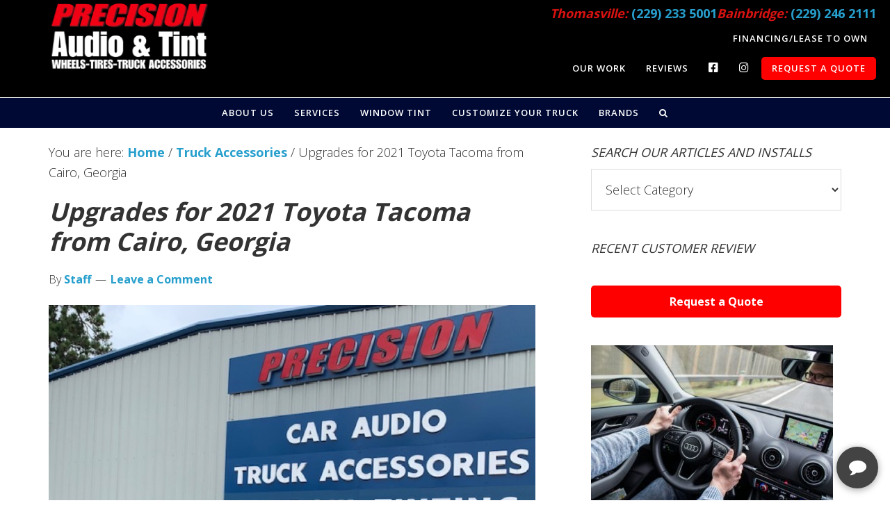

--- FILE ---
content_type: text/html; charset=UTF-8
request_url: https://www.precisionga.com/upgrades-for-2021-toyota-tacoma-from-cairo-georgia/
body_size: 29765
content:
<!DOCTYPE html>
<html lang="en-US" prefix="og: https://ogp.me/ns#">
<head >
<meta charset="UTF-8" />
<meta name="viewport" content="width=device-width, initial-scale=1" />
<script>window._wca = window._wca || [];</script>

<!-- Search Engine Optimization by Rank Math PRO - https://rankmath.com/ -->
<title>Upgrades for 2021 Toyota Tacoma from Cairo, Georgia</title>
<meta name="description" content="A client from Cairo recently brought his 2021 Toyota Tacoma to Precision Audio for a slew of style and performance upgrades."/>
<meta name="robots" content="follow, index, max-snippet:-1, max-video-preview:-1, max-image-preview:large"/>
<link rel="canonical" href="https://www.precisionga.com/upgrades-for-2021-toyota-tacoma-from-cairo-georgia/" />
<meta property="og:locale" content="en_US" />
<meta property="og:type" content="article" />
<meta property="og:title" content="Upgrades for 2021 Toyota Tacoma from Cairo, Georgia" />
<meta property="og:description" content="A client from Cairo recently brought his 2021 Toyota Tacoma to Precision Audio for a slew of style and performance upgrades." />
<meta property="og:url" content="https://www.precisionga.com/upgrades-for-2021-toyota-tacoma-from-cairo-georgia/" />
<meta property="og:site_name" content="Precision Audio &amp; Tint" />
<meta property="article:publisher" content="https://www.facebook.com/PrecisionAudioAndTint" />
<meta property="article:tag" content="2021" />
<meta property="article:tag" content="Camlocker" />
<meta property="article:tag" content="Grille Guards" />
<meta property="article:tag" content="Leveling Kits" />
<meta property="article:tag" content="Ranch Hand" />
<meta property="article:tag" content="Rough Country" />
<meta property="article:tag" content="Step Bars" />
<meta property="article:tag" content="Tacoma" />
<meta property="article:tag" content="Toolboxes" />
<meta property="article:tag" content="Toyota" />
<meta property="article:tag" content="TrailFX" />
<meta property="article:section" content="Truck Accessories" />
<meta property="og:image" content="https://www.precisionga.com/wp-content/uploads/2022/02/FI-2.jpg" />
<meta property="og:image:secure_url" content="https://www.precisionga.com/wp-content/uploads/2022/02/FI-2.jpg" />
<meta property="og:image:width" content="800" />
<meta property="og:image:height" content="771" />
<meta property="og:image:alt" content="Tacoma Upgrades" />
<meta property="og:image:type" content="image/jpeg" />
<meta property="article:published_time" content="2022-02-21T10:42:42-05:00" />
<meta name="twitter:card" content="summary_large_image" />
<meta name="twitter:title" content="Upgrades for 2021 Toyota Tacoma from Cairo, Georgia" />
<meta name="twitter:description" content="A client from Cairo recently brought his 2021 Toyota Tacoma to Precision Audio for a slew of style and performance upgrades." />
<meta name="twitter:image" content="https://www.precisionga.com/wp-content/uploads/2022/02/FI-2.jpg" />
<meta name="twitter:label1" content="Written by" />
<meta name="twitter:data1" content="Staff" />
<meta name="twitter:label2" content="Time to read" />
<meta name="twitter:data2" content="2 minutes" />
<script type="application/ld+json" class="rank-math-schema-pro">{"@context":"https://schema.org","@graph":[{"@type":"Place","@id":"https://www.precisionga.com/#place","address":{"@type":"PostalAddress","streetAddress":"909 Dothan Road","addressLocality":"Bainbridge","addressRegion":"GA","postalCode":"39817","addressCountry":"US"}},{"@type":["AutomotiveBusiness","Organization"],"@id":"https://www.precisionga.com/#organization","name":"Precision Audio &amp; Tint","url":"https://www.precisionga.com","sameAs":["https://www.facebook.com/PrecisionAudioAndTint","https://instagram.com/precisionaudioandtint"],"address":{"@type":"PostalAddress","streetAddress":"909 Dothan Road","addressLocality":"Bainbridge","addressRegion":"GA","postalCode":"39817","addressCountry":"US"},"logo":{"@type":"ImageObject","@id":"https://www.precisionga.com/#logo","url":"https://www.precisionga.com/wp-content/uploads/2025/06/LOGO.png","contentUrl":"https://www.precisionga.com/wp-content/uploads/2025/06/LOGO.png","caption":"Precision Audio &amp; Tint","inLanguage":"en-US","width":"967","height":"872"},"location":{"@id":"https://www.precisionga.com/#place"},"image":{"@id":"https://www.precisionga.com/#logo"},"telephone":"229-246-2111"},{"@type":"WebSite","@id":"https://www.precisionga.com/#website","url":"https://www.precisionga.com","name":"Precision Audio &amp; Tint","publisher":{"@id":"https://www.precisionga.com/#organization"},"inLanguage":"en-US"},{"@type":"ImageObject","@id":"https://www.precisionga.com/wp-content/uploads/2022/02/FI-2.jpg","url":"https://www.precisionga.com/wp-content/uploads/2022/02/FI-2.jpg","width":"800","height":"771","caption":"Tacoma Upgrades","inLanguage":"en-US"},{"@type":"WebPage","@id":"https://www.precisionga.com/upgrades-for-2021-toyota-tacoma-from-cairo-georgia/#webpage","url":"https://www.precisionga.com/upgrades-for-2021-toyota-tacoma-from-cairo-georgia/","name":"Upgrades for 2021 Toyota Tacoma from Cairo, Georgia","datePublished":"2022-02-21T10:42:42-05:00","dateModified":"2022-02-21T10:42:42-05:00","isPartOf":{"@id":"https://www.precisionga.com/#website"},"primaryImageOfPage":{"@id":"https://www.precisionga.com/wp-content/uploads/2022/02/FI-2.jpg"},"inLanguage":"en-US"},{"@type":"Person","@id":"https://www.precisionga.com/upgrades-for-2021-toyota-tacoma-from-cairo-georgia/#author","name":"Staff","image":{"@type":"ImageObject","@id":"https://secure.gravatar.com/avatar/60fbcc63e9edfadc24b6a269cb024fe177b09df44ae64216a3a087deec95d653?s=96&amp;d=mm&amp;r=g","url":"https://secure.gravatar.com/avatar/60fbcc63e9edfadc24b6a269cb024fe177b09df44ae64216a3a087deec95d653?s=96&amp;d=mm&amp;r=g","caption":"Staff","inLanguage":"en-US"},"worksFor":{"@id":"https://www.precisionga.com/#organization"}},{"@type":"BlogPosting","headline":"Upgrades for 2021 Toyota Tacoma from Cairo, Georgia","keywords":"Tacoma Upgrades","datePublished":"2022-02-21T10:42:42-05:00","dateModified":"2022-02-21T10:42:42-05:00","author":{"@id":"https://www.precisionga.com/upgrades-for-2021-toyota-tacoma-from-cairo-georgia/#author","name":"Staff"},"publisher":{"@id":"https://www.precisionga.com/#organization"},"description":"A client from Cairo recently brought his 2021 Toyota Tacoma to Precision Audio for a slew of style and performance upgrades.","name":"Upgrades for 2021 Toyota Tacoma from Cairo, Georgia","@id":"https://www.precisionga.com/upgrades-for-2021-toyota-tacoma-from-cairo-georgia/#richSnippet","isPartOf":{"@id":"https://www.precisionga.com/upgrades-for-2021-toyota-tacoma-from-cairo-georgia/#webpage"},"image":{"@id":"https://www.precisionga.com/wp-content/uploads/2022/02/FI-2.jpg"},"inLanguage":"en-US","mainEntityOfPage":{"@id":"https://www.precisionga.com/upgrades-for-2021-toyota-tacoma-from-cairo-georgia/#webpage"}}]}</script>
<!-- /Rank Math WordPress SEO plugin -->

<link rel='dns-prefetch' href='//stats.wp.com' />
<link rel='dns-prefetch' href='//fonts.googleapis.com' />
<link rel='dns-prefetch' href='//v0.wordpress.com' />
<link rel="alternate" type="application/rss+xml" title="Precision Audio &amp; Tint &raquo; Feed" href="https://www.precisionga.com/feed/" />
<link rel="alternate" type="application/rss+xml" title="Precision Audio &amp; Tint &raquo; Comments Feed" href="https://www.precisionga.com/comments/feed/" />
<link rel="alternate" type="application/rss+xml" title="Precision Audio &amp; Tint &raquo; Upgrades for 2021 Toyota Tacoma from Cairo, Georgia Comments Feed" href="https://www.precisionga.com/upgrades-for-2021-toyota-tacoma-from-cairo-georgia/feed/" />
<link rel="alternate" title="oEmbed (JSON)" type="application/json+oembed" href="https://www.precisionga.com/wp-json/oembed/1.0/embed?url=https%3A%2F%2Fwww.precisionga.com%2Fupgrades-for-2021-toyota-tacoma-from-cairo-georgia%2F" />
<link rel="alternate" title="oEmbed (XML)" type="text/xml+oembed" href="https://www.precisionga.com/wp-json/oembed/1.0/embed?url=https%3A%2F%2Fwww.precisionga.com%2Fupgrades-for-2021-toyota-tacoma-from-cairo-georgia%2F&#038;format=xml" />
<style id='wp-img-auto-sizes-contain-inline-css' type='text/css'>
img:is([sizes=auto i],[sizes^="auto," i]){contain-intrinsic-size:3000px 1500px}
/*# sourceURL=wp-img-auto-sizes-contain-inline-css */
</style>

<link rel='stylesheet' id='dashicons-css' href='https://www.precisionga.com/wp-includes/css/dashicons.min.css?ver=f11c32172dd7b541ffd0ba999fb969e4' type='text/css' media='all' />
<link rel='stylesheet' id='menu-icon-font-awesome-css' href='https://www.precisionga.com/wp-content/plugins/menu-icons/css/fontawesome/css/all.min.css?ver=5.15.4' type='text/css' media='all' />
<link rel='stylesheet' id='menu-icons-extra-css' href='https://www.precisionga.com/wp-content/plugins/menu-icons/css/extra.min.css?ver=0.13.20' type='text/css' media='all' />
<link rel='stylesheet' id='aspire-pro-css' href='https://www.precisionga.com/wp-content/themes/aspire-pro/style.css?ver=1.2' type='text/css' media='all' />
<style id='aspire-pro-inline-css' type='text/css'>

		a,
		.genesis-nav-menu a:focus,
		.genesis-nav-menu a:hover,
		.entry-title a:hover,
		.image-section a:hover,
		.image-section .featured-content .entry-title a:hover,
		.site-footer a:hover {
			color: #279fcd;
		}

		button,
		input[type="button"],
		input[type="reset"],
		input[type="submit"],
		.archive-pagination li a:hover,
		.archive-pagination .active a,
		.button,
		.widget .button,
		.front-page-2 .image-section,
		.popular,
		.genesis-nav-menu .sub-menu a:hover,
		.genesis-nav-menu .sub-menu li.current-menu-item > a,
		.footer-widgets .enews-widget input[type="submit"],
		.content .portfolio .more-link:hover {
			background-color: #279fcd;
		}

		button,
		input[type="button"],
		input[type="reset"],
		input[type="submit"],
		.button,
		.front-page input:focus,
		.front-page textarea:focus,
		.widget .button {
			border-color: #279fcd;
		}

		
/*# sourceURL=aspire-pro-inline-css */
</style>
<style id='wp-emoji-styles-inline-css' type='text/css'>

	img.wp-smiley, img.emoji {
		display: inline !important;
		border: none !important;
		box-shadow: none !important;
		height: 1em !important;
		width: 1em !important;
		margin: 0 0.07em !important;
		vertical-align: -0.1em !important;
		background: none !important;
		padding: 0 !important;
	}
/*# sourceURL=wp-emoji-styles-inline-css */
</style>
<link rel='stylesheet' id='wp-block-library-css' href='https://www.precisionga.com/wp-includes/css/dist/block-library/style.min.css?ver=f11c32172dd7b541ffd0ba999fb969e4' type='text/css' media='all' />
<style id='classic-theme-styles-inline-css' type='text/css'>
/*! This file is auto-generated */
.wp-block-button__link{color:#fff;background-color:#32373c;border-radius:9999px;box-shadow:none;text-decoration:none;padding:calc(.667em + 2px) calc(1.333em + 2px);font-size:1.125em}.wp-block-file__button{background:#32373c;color:#fff;text-decoration:none}
/*# sourceURL=/wp-includes/css/classic-themes.min.css */
</style>
<link rel='stylesheet' id='mediaelement-css' href='https://www.precisionga.com/wp-includes/js/mediaelement/mediaelementplayer-legacy.min.css?ver=4.2.17' type='text/css' media='all' />
<link rel='stylesheet' id='wp-mediaelement-css' href='https://www.precisionga.com/wp-includes/js/mediaelement/wp-mediaelement.min.css?ver=f11c32172dd7b541ffd0ba999fb969e4' type='text/css' media='all' />
<style id='jetpack-sharing-buttons-style-inline-css' type='text/css'>
.jetpack-sharing-buttons__services-list{display:flex;flex-direction:row;flex-wrap:wrap;gap:0;list-style-type:none;margin:5px;padding:0}.jetpack-sharing-buttons__services-list.has-small-icon-size{font-size:12px}.jetpack-sharing-buttons__services-list.has-normal-icon-size{font-size:16px}.jetpack-sharing-buttons__services-list.has-large-icon-size{font-size:24px}.jetpack-sharing-buttons__services-list.has-huge-icon-size{font-size:36px}@media print{.jetpack-sharing-buttons__services-list{display:none!important}}.editor-styles-wrapper .wp-block-jetpack-sharing-buttons{gap:0;padding-inline-start:0}ul.jetpack-sharing-buttons__services-list.has-background{padding:1.25em 2.375em}
/*# sourceURL=https://www.precisionga.com/wp-content/plugins/jetpack/_inc/blocks/sharing-buttons/view.css */
</style>
<style id='global-styles-inline-css' type='text/css'>
:root{--wp--preset--aspect-ratio--square: 1;--wp--preset--aspect-ratio--4-3: 4/3;--wp--preset--aspect-ratio--3-4: 3/4;--wp--preset--aspect-ratio--3-2: 3/2;--wp--preset--aspect-ratio--2-3: 2/3;--wp--preset--aspect-ratio--16-9: 16/9;--wp--preset--aspect-ratio--9-16: 9/16;--wp--preset--color--black: #000000;--wp--preset--color--cyan-bluish-gray: #abb8c3;--wp--preset--color--white: #ffffff;--wp--preset--color--pale-pink: #f78da7;--wp--preset--color--vivid-red: #cf2e2e;--wp--preset--color--luminous-vivid-orange: #ff6900;--wp--preset--color--luminous-vivid-amber: #fcb900;--wp--preset--color--light-green-cyan: #7bdcb5;--wp--preset--color--vivid-green-cyan: #00d084;--wp--preset--color--pale-cyan-blue: #8ed1fc;--wp--preset--color--vivid-cyan-blue: #0693e3;--wp--preset--color--vivid-purple: #9b51e0;--wp--preset--gradient--vivid-cyan-blue-to-vivid-purple: linear-gradient(135deg,rgb(6,147,227) 0%,rgb(155,81,224) 100%);--wp--preset--gradient--light-green-cyan-to-vivid-green-cyan: linear-gradient(135deg,rgb(122,220,180) 0%,rgb(0,208,130) 100%);--wp--preset--gradient--luminous-vivid-amber-to-luminous-vivid-orange: linear-gradient(135deg,rgb(252,185,0) 0%,rgb(255,105,0) 100%);--wp--preset--gradient--luminous-vivid-orange-to-vivid-red: linear-gradient(135deg,rgb(255,105,0) 0%,rgb(207,46,46) 100%);--wp--preset--gradient--very-light-gray-to-cyan-bluish-gray: linear-gradient(135deg,rgb(238,238,238) 0%,rgb(169,184,195) 100%);--wp--preset--gradient--cool-to-warm-spectrum: linear-gradient(135deg,rgb(74,234,220) 0%,rgb(151,120,209) 20%,rgb(207,42,186) 40%,rgb(238,44,130) 60%,rgb(251,105,98) 80%,rgb(254,248,76) 100%);--wp--preset--gradient--blush-light-purple: linear-gradient(135deg,rgb(255,206,236) 0%,rgb(152,150,240) 100%);--wp--preset--gradient--blush-bordeaux: linear-gradient(135deg,rgb(254,205,165) 0%,rgb(254,45,45) 50%,rgb(107,0,62) 100%);--wp--preset--gradient--luminous-dusk: linear-gradient(135deg,rgb(255,203,112) 0%,rgb(199,81,192) 50%,rgb(65,88,208) 100%);--wp--preset--gradient--pale-ocean: linear-gradient(135deg,rgb(255,245,203) 0%,rgb(182,227,212) 50%,rgb(51,167,181) 100%);--wp--preset--gradient--electric-grass: linear-gradient(135deg,rgb(202,248,128) 0%,rgb(113,206,126) 100%);--wp--preset--gradient--midnight: linear-gradient(135deg,rgb(2,3,129) 0%,rgb(40,116,252) 100%);--wp--preset--font-size--small: 13px;--wp--preset--font-size--medium: 20px;--wp--preset--font-size--large: 36px;--wp--preset--font-size--x-large: 42px;--wp--preset--spacing--20: 0.44rem;--wp--preset--spacing--30: 0.67rem;--wp--preset--spacing--40: 1rem;--wp--preset--spacing--50: 1.5rem;--wp--preset--spacing--60: 2.25rem;--wp--preset--spacing--70: 3.38rem;--wp--preset--spacing--80: 5.06rem;--wp--preset--shadow--natural: 6px 6px 9px rgba(0, 0, 0, 0.2);--wp--preset--shadow--deep: 12px 12px 50px rgba(0, 0, 0, 0.4);--wp--preset--shadow--sharp: 6px 6px 0px rgba(0, 0, 0, 0.2);--wp--preset--shadow--outlined: 6px 6px 0px -3px rgb(255, 255, 255), 6px 6px rgb(0, 0, 0);--wp--preset--shadow--crisp: 6px 6px 0px rgb(0, 0, 0);}:where(.is-layout-flex){gap: 0.5em;}:where(.is-layout-grid){gap: 0.5em;}body .is-layout-flex{display: flex;}.is-layout-flex{flex-wrap: wrap;align-items: center;}.is-layout-flex > :is(*, div){margin: 0;}body .is-layout-grid{display: grid;}.is-layout-grid > :is(*, div){margin: 0;}:where(.wp-block-columns.is-layout-flex){gap: 2em;}:where(.wp-block-columns.is-layout-grid){gap: 2em;}:where(.wp-block-post-template.is-layout-flex){gap: 1.25em;}:where(.wp-block-post-template.is-layout-grid){gap: 1.25em;}.has-black-color{color: var(--wp--preset--color--black) !important;}.has-cyan-bluish-gray-color{color: var(--wp--preset--color--cyan-bluish-gray) !important;}.has-white-color{color: var(--wp--preset--color--white) !important;}.has-pale-pink-color{color: var(--wp--preset--color--pale-pink) !important;}.has-vivid-red-color{color: var(--wp--preset--color--vivid-red) !important;}.has-luminous-vivid-orange-color{color: var(--wp--preset--color--luminous-vivid-orange) !important;}.has-luminous-vivid-amber-color{color: var(--wp--preset--color--luminous-vivid-amber) !important;}.has-light-green-cyan-color{color: var(--wp--preset--color--light-green-cyan) !important;}.has-vivid-green-cyan-color{color: var(--wp--preset--color--vivid-green-cyan) !important;}.has-pale-cyan-blue-color{color: var(--wp--preset--color--pale-cyan-blue) !important;}.has-vivid-cyan-blue-color{color: var(--wp--preset--color--vivid-cyan-blue) !important;}.has-vivid-purple-color{color: var(--wp--preset--color--vivid-purple) !important;}.has-black-background-color{background-color: var(--wp--preset--color--black) !important;}.has-cyan-bluish-gray-background-color{background-color: var(--wp--preset--color--cyan-bluish-gray) !important;}.has-white-background-color{background-color: var(--wp--preset--color--white) !important;}.has-pale-pink-background-color{background-color: var(--wp--preset--color--pale-pink) !important;}.has-vivid-red-background-color{background-color: var(--wp--preset--color--vivid-red) !important;}.has-luminous-vivid-orange-background-color{background-color: var(--wp--preset--color--luminous-vivid-orange) !important;}.has-luminous-vivid-amber-background-color{background-color: var(--wp--preset--color--luminous-vivid-amber) !important;}.has-light-green-cyan-background-color{background-color: var(--wp--preset--color--light-green-cyan) !important;}.has-vivid-green-cyan-background-color{background-color: var(--wp--preset--color--vivid-green-cyan) !important;}.has-pale-cyan-blue-background-color{background-color: var(--wp--preset--color--pale-cyan-blue) !important;}.has-vivid-cyan-blue-background-color{background-color: var(--wp--preset--color--vivid-cyan-blue) !important;}.has-vivid-purple-background-color{background-color: var(--wp--preset--color--vivid-purple) !important;}.has-black-border-color{border-color: var(--wp--preset--color--black) !important;}.has-cyan-bluish-gray-border-color{border-color: var(--wp--preset--color--cyan-bluish-gray) !important;}.has-white-border-color{border-color: var(--wp--preset--color--white) !important;}.has-pale-pink-border-color{border-color: var(--wp--preset--color--pale-pink) !important;}.has-vivid-red-border-color{border-color: var(--wp--preset--color--vivid-red) !important;}.has-luminous-vivid-orange-border-color{border-color: var(--wp--preset--color--luminous-vivid-orange) !important;}.has-luminous-vivid-amber-border-color{border-color: var(--wp--preset--color--luminous-vivid-amber) !important;}.has-light-green-cyan-border-color{border-color: var(--wp--preset--color--light-green-cyan) !important;}.has-vivid-green-cyan-border-color{border-color: var(--wp--preset--color--vivid-green-cyan) !important;}.has-pale-cyan-blue-border-color{border-color: var(--wp--preset--color--pale-cyan-blue) !important;}.has-vivid-cyan-blue-border-color{border-color: var(--wp--preset--color--vivid-cyan-blue) !important;}.has-vivid-purple-border-color{border-color: var(--wp--preset--color--vivid-purple) !important;}.has-vivid-cyan-blue-to-vivid-purple-gradient-background{background: var(--wp--preset--gradient--vivid-cyan-blue-to-vivid-purple) !important;}.has-light-green-cyan-to-vivid-green-cyan-gradient-background{background: var(--wp--preset--gradient--light-green-cyan-to-vivid-green-cyan) !important;}.has-luminous-vivid-amber-to-luminous-vivid-orange-gradient-background{background: var(--wp--preset--gradient--luminous-vivid-amber-to-luminous-vivid-orange) !important;}.has-luminous-vivid-orange-to-vivid-red-gradient-background{background: var(--wp--preset--gradient--luminous-vivid-orange-to-vivid-red) !important;}.has-very-light-gray-to-cyan-bluish-gray-gradient-background{background: var(--wp--preset--gradient--very-light-gray-to-cyan-bluish-gray) !important;}.has-cool-to-warm-spectrum-gradient-background{background: var(--wp--preset--gradient--cool-to-warm-spectrum) !important;}.has-blush-light-purple-gradient-background{background: var(--wp--preset--gradient--blush-light-purple) !important;}.has-blush-bordeaux-gradient-background{background: var(--wp--preset--gradient--blush-bordeaux) !important;}.has-luminous-dusk-gradient-background{background: var(--wp--preset--gradient--luminous-dusk) !important;}.has-pale-ocean-gradient-background{background: var(--wp--preset--gradient--pale-ocean) !important;}.has-electric-grass-gradient-background{background: var(--wp--preset--gradient--electric-grass) !important;}.has-midnight-gradient-background{background: var(--wp--preset--gradient--midnight) !important;}.has-small-font-size{font-size: var(--wp--preset--font-size--small) !important;}.has-medium-font-size{font-size: var(--wp--preset--font-size--medium) !important;}.has-large-font-size{font-size: var(--wp--preset--font-size--large) !important;}.has-x-large-font-size{font-size: var(--wp--preset--font-size--x-large) !important;}
:where(.wp-block-post-template.is-layout-flex){gap: 1.25em;}:where(.wp-block-post-template.is-layout-grid){gap: 1.25em;}
:where(.wp-block-term-template.is-layout-flex){gap: 1.25em;}:where(.wp-block-term-template.is-layout-grid){gap: 1.25em;}
:where(.wp-block-columns.is-layout-flex){gap: 2em;}:where(.wp-block-columns.is-layout-grid){gap: 2em;}
:root :where(.wp-block-pullquote){font-size: 1.5em;line-height: 1.6;}
/*# sourceURL=global-styles-inline-css */
</style>
<link rel='stylesheet' id='sr7css-css' href='//www.precisionga.com/wp-content/plugins/revslider/public/css/sr7.css?ver=6.7.40' type='text/css' media='all' />
<link rel='stylesheet' id='woocommerce-layout-css' href='https://www.precisionga.com/wp-content/plugins/woocommerce/assets/css/woocommerce-layout.css?ver=10.4.3' type='text/css' media='all' />
<style id='woocommerce-layout-inline-css' type='text/css'>

	.infinite-scroll .woocommerce-pagination {
		display: none;
	}
/*# sourceURL=woocommerce-layout-inline-css */
</style>
<link rel='stylesheet' id='woocommerce-smallscreen-css' href='https://www.precisionga.com/wp-content/plugins/woocommerce/assets/css/woocommerce-smallscreen.css?ver=10.4.3' type='text/css' media='only screen and (max-width: 768px)' />
<link rel='stylesheet' id='woocommerce-general-css' href='https://www.precisionga.com/wp-content/plugins/woocommerce/assets/css/woocommerce.css?ver=10.4.3' type='text/css' media='all' />
<link rel='stylesheet' id='aspire-woocommerce-styles-css' href='https://www.precisionga.com/wp-content/themes/aspire-pro/woocommerce/css/woocommerce.css?ver=1.2' type='text/css' media='screen' />
<style id='aspire-woocommerce-styles-inline-css' type='text/css'>


		.woocommerce div.product p.price,
		.woocommerce div.product span.price,
		.woocommerce div.product .woocommerce-tabs ul.tabs li a:hover,
		.woocommerce div.product .woocommerce-tabs ul.tabs li a:focus,
		.woocommerce ul.products li.product h3:hover,
		/*.woocommerce ul.products li.product .price,*/
		.woocommerce ul.products li.product .price:hover,
		.woocommerce .woocommerce-breadcrumb a:hover,
		.woocommerce .woocommerce-breadcrumb a:focus,
		.woocommerce-info:before,
		.woocommerce-message:before {
			color: #279fcd;
		}

		.woocommerce a.button:focus,
		.woocommerce a.button:hover,
		.woocommerce a.button.alt:focus,
		.woocommerce a.button.alt:hover,
		.woocommerce button.button:focus,
		.woocommerce button.button:hover,
		.woocommerce button.button.alt:focus,
		.woocommerce button.button.alt:hover,
		.woocommerce input.button:focus,
		.woocommerce input.button:hover,
		.woocommerce input.button.alt:focus,
		.woocommerce input.button.alt:hover,
		.woocommerce input[type="submit"]:focus,
		.woocommerce input[type="submit"]:hover,
		.woocommerce #respond input#submit:focus,
		.woocommerce #respond input#submit:hover,
		.woocommerce #respond input#submit.alt:focus,
		.woocommerce #respond input#submit.alt:hover {
			background-color: #279fcd;
		}

		.woocommerce-error,
		.woocommerce-info,
		.woocommerce-message {
			border-top-color: #279fcd;
		}

		
/*# sourceURL=aspire-woocommerce-styles-inline-css */
</style>
<style id='woocommerce-inline-inline-css' type='text/css'>
.woocommerce form .form-row .required { visibility: visible; }
/*# sourceURL=woocommerce-inline-inline-css */
</style>
<link rel='stylesheet' id='1sixty8css-css' href='https://www.precisionga.com/wp-content/themes/aspire-pro/1sixty8-custom.css?ver=f11c32172dd7b541ffd0ba999fb969e4' type='text/css' media='all' />
<link rel='stylesheet' id='google-fonts-css' href='//fonts.googleapis.com/css?family=Open+Sans%3A300%2C400%2C600%2C700&#038;ver=1.2' type='text/css' media='all' />
<link rel='stylesheet' id='font-awesome-css' href='https://www.precisionga.com/wp-content/plugins/elementor/assets/lib/font-awesome/css/font-awesome.min.css?ver=4.7.0' type='text/css' media='all' />
<link rel='stylesheet' id='sharedaddy-css' href='https://www.precisionga.com/wp-content/plugins/jetpack/modules/sharedaddy/sharing.css?ver=15.4' type='text/css' media='all' />
<link rel='stylesheet' id='social-logos-css' href='https://www.precisionga.com/wp-content/plugins/jetpack/_inc/social-logos/social-logos.min.css?ver=15.4' type='text/css' media='all' />
<script type="text/javascript" data-jetpack-boost="ignore" src="//www.precisionga.com/wp-content/plugins/revslider/public/js/libs/tptools.js?ver=6.7.40" id="tp-tools-js" async="async" data-wp-strategy="async"></script>
<script type="text/javascript" data-jetpack-boost="ignore" src="//www.precisionga.com/wp-content/plugins/revslider/public/js/sr7.js?ver=6.7.40" id="sr7-js" async="async" data-wp-strategy="async"></script>
<script type="text/javascript" src="https://www.precisionga.com/wp-includes/js/jquery/jquery.min.js?ver=3.7.1" id="jquery-core-js"></script>
<script type="text/javascript" src="https://www.precisionga.com/wp-includes/js/jquery/jquery-migrate.min.js?ver=3.4.1" id="jquery-migrate-js"></script>
<script type="text/javascript" src="https://www.precisionga.com/wp-content/plugins/woocommerce/assets/js/jquery-blockui/jquery.blockUI.min.js?ver=2.7.0-wc.10.4.3" id="wc-jquery-blockui-js" defer="defer" data-wp-strategy="defer"></script>
<script type="text/javascript" id="wc-add-to-cart-js-extra">
/* <![CDATA[ */
var wc_add_to_cart_params = {"ajax_url":"/wp-admin/admin-ajax.php","wc_ajax_url":"/?wc-ajax=%%endpoint%%","i18n_view_cart":"View cart","cart_url":"https://www.precisionga.com/cart/","is_cart":"","cart_redirect_after_add":"no"};
//# sourceURL=wc-add-to-cart-js-extra
/* ]]> */
</script>
<script type="text/javascript" src="https://www.precisionga.com/wp-content/plugins/woocommerce/assets/js/frontend/add-to-cart.min.js?ver=10.4.3" id="wc-add-to-cart-js" defer="defer" data-wp-strategy="defer"></script>
<script type="text/javascript" src="https://www.precisionga.com/wp-content/plugins/woocommerce/assets/js/js-cookie/js.cookie.min.js?ver=2.1.4-wc.10.4.3" id="wc-js-cookie-js" defer="defer" data-wp-strategy="defer"></script>
<script type="text/javascript" id="woocommerce-js-extra">
/* <![CDATA[ */
var woocommerce_params = {"ajax_url":"/wp-admin/admin-ajax.php","wc_ajax_url":"/?wc-ajax=%%endpoint%%","i18n_password_show":"Show password","i18n_password_hide":"Hide password"};
//# sourceURL=woocommerce-js-extra
/* ]]> */
</script>
<script type="text/javascript" src="https://www.precisionga.com/wp-content/plugins/woocommerce/assets/js/frontend/woocommerce.min.js?ver=10.4.3" id="woocommerce-js" defer="defer" data-wp-strategy="defer"></script>
<script type="text/javascript" src="https://www.precisionga.com/wp-content/themes/aspire-pro/js/global.js?ver=1.0.0" id="aspire-global-js"></script>
<script type="text/javascript" src="https://stats.wp.com/s-202603.js" id="woocommerce-analytics-js" defer="defer" data-wp-strategy="defer"></script>
<link rel="https://api.w.org/" href="https://www.precisionga.com/wp-json/" /><link rel="alternate" title="JSON" type="application/json" href="https://www.precisionga.com/wp-json/wp/v2/posts/9715" /><script type="text/javascript">//<![CDATA[
  function external_links_in_new_windows_loop() {
    if (!document.links) {
      document.links = document.getElementsByTagName('a');
    }
    var change_link = false;
    var force = '';
    var ignore = '';

    for (var t=0; t<document.links.length; t++) {
      var all_links = document.links[t];
      change_link = false;
      
      if(document.links[t].hasAttribute('onClick') == false) {
        // forced if the address starts with http (or also https), but does not link to the current domain
        if(all_links.href.search(/^http/) != -1 && all_links.href.search('www.precisionga.com') == -1 && all_links.href.search(/^#/) == -1) {
          // console.log('Changed ' + all_links.href);
          change_link = true;
        }
          
        if(force != '' && all_links.href.search(force) != -1) {
          // forced
          // console.log('force ' + all_links.href);
          change_link = true;
        }
        
        if(ignore != '' && all_links.href.search(ignore) != -1) {
          // console.log('ignore ' + all_links.href);
          // ignored
          change_link = false;
        }

        if(change_link == true) {
          // console.log('Changed ' + all_links.href);
          document.links[t].setAttribute('onClick', 'javascript:window.open(\'' + all_links.href.replace(/'/g, '') + '\', \'_blank\', \'noopener\'); return false;');
          document.links[t].removeAttribute('target');
        }
      }
    }
  }
  
  // Load
  function external_links_in_new_windows_load(func)
  {  
    var oldonload = window.onload;
    if (typeof window.onload != 'function'){
      window.onload = func;
    } else {
      window.onload = function(){
        oldonload();
        func();
      }
    }
  }

  external_links_in_new_windows_load(external_links_in_new_windows_loop);
  //]]></script>

	<style>img#wpstats{display:none}</style>
		<link rel="icon" href="https://www.precisionga.com/wp-content/themes/aspire-pro/images/favicon.ico" />
<link rel="pingback" href="https://www.precisionga.com/xmlrpc.php" />
<!-- Google tag (gtag.js) -->
<script async src="https://www.googletagmanager.com/gtag/js?id=G-4HE3227YVV"></script>
<script>
  window.dataLayer = window.dataLayer || [];
  function gtag(){dataLayer.push(arguments);}
  gtag('js', new Date());

  gtag('config', 'G-4HE3227YVV');
</script>


<!-- Google tag (gtag.js) -->
<script async
src="https://www.googletagmanager.com/gtag/js?id=AW-11474129587"></script>
<script>
  window.dataLayer = window.dataLayer || [];
  function gtag(){dataLayer.push(arguments);}
  gtag('js', new Date());

  gtag('config', 'AW-11474129587');
</script><style type="text/css">.site-title a { background: url(https://www.precisionga.com/wp-content/uploads/2024/03/PAT-LOGO.webp) no-repeat !important; }</style>
	<noscript><style>.woocommerce-product-gallery{ opacity: 1 !important; }</style></noscript>
	<meta name="generator" content="Elementor 3.34.1; features: e_font_icon_svg, additional_custom_breakpoints; settings: css_print_method-external, google_font-enabled, font_display-swap">

<!-- Meta Pixel Code -->
<script type='text/javascript'>
!function(f,b,e,v,n,t,s){if(f.fbq)return;n=f.fbq=function(){n.callMethod?
n.callMethod.apply(n,arguments):n.queue.push(arguments)};if(!f._fbq)f._fbq=n;
n.push=n;n.loaded=!0;n.version='2.0';n.queue=[];t=b.createElement(e);t.async=!0;
t.src=v;s=b.getElementsByTagName(e)[0];s.parentNode.insertBefore(t,s)}(window,
document,'script','https://connect.facebook.net/en_US/fbevents.js');
</script>
<!-- End Meta Pixel Code -->
<script type='text/javascript'>var url = window.location.origin + '?ob=open-bridge';
            fbq('set', 'openbridge', '1776231529256215', url);
fbq('init', '1776231529256215', {}, {
    "agent": "wordpress-6.9-4.1.5"
})</script><script type='text/javascript'>
    fbq('track', 'PageView', []);
  </script>			<style>
				.e-con.e-parent:nth-of-type(n+4):not(.e-lazyloaded):not(.e-no-lazyload),
				.e-con.e-parent:nth-of-type(n+4):not(.e-lazyloaded):not(.e-no-lazyload) * {
					background-image: none !important;
				}
				@media screen and (max-height: 1024px) {
					.e-con.e-parent:nth-of-type(n+3):not(.e-lazyloaded):not(.e-no-lazyload),
					.e-con.e-parent:nth-of-type(n+3):not(.e-lazyloaded):not(.e-no-lazyload) * {
						background-image: none !important;
					}
				}
				@media screen and (max-height: 640px) {
					.e-con.e-parent:nth-of-type(n+2):not(.e-lazyloaded):not(.e-no-lazyload),
					.e-con.e-parent:nth-of-type(n+2):not(.e-lazyloaded):not(.e-no-lazyload) * {
						background-image: none !important;
					}
				}
			</style>
			<link rel="preconnect" href="https://fonts.googleapis.com">
<link rel="preconnect" href="https://fonts.gstatic.com/" crossorigin>
<meta name="generator" content="Powered by Slider Revolution 6.7.40 - responsive, Mobile-Friendly Slider Plugin for WordPress with comfortable drag and drop interface." />
<script data-jetpack-boost="ignore">
	window._tpt			??= {};
	window.SR7			??= {};
	_tpt.R				??= {};
	_tpt.R.fonts		??= {};
	_tpt.R.fonts.customFonts??= {};
	SR7.devMode			=  false;
	SR7.F 				??= {};
	SR7.G				??= {};
	SR7.LIB				??= {};
	SR7.E				??= {};
	SR7.E.gAddons		??= {};
	SR7.E.php 			??= {};
	SR7.E.nonce			= 'de21461237';
	SR7.E.ajaxurl		= 'https://www.precisionga.com/wp-admin/admin-ajax.php';
	SR7.E.resturl		= 'https://www.precisionga.com/wp-json/';
	SR7.E.slug_path		= 'revslider/revslider.php';
	SR7.E.slug			= 'revslider';
	SR7.E.plugin_url	= 'https://www.precisionga.com/wp-content/plugins/revslider/';
	SR7.E.wp_plugin_url = 'https://www.precisionga.com/wp-content/plugins/';
	SR7.E.revision		= '6.7.40';
	SR7.E.fontBaseUrl	= '//fonts.googleapis.com/css2?family=';
	SR7.G.breakPoints 	= [1240,1024,768,480];
	SR7.G.fSUVW 		= false;
	SR7.E.modules 		= ['module','page','slide','layer','draw','animate','srtools','canvas','defaults','carousel','navigation','media','modifiers','migration'];
	SR7.E.libs 			= ['WEBGL'];
	SR7.E.css 			= ['csslp','cssbtns','cssfilters','cssnav','cssmedia'];
	SR7.E.resources		= {};
	SR7.E.ytnc			= false;
	SR7.JSON			??= {};
/*! Slider Revolution 7.0 - Page Processor */
!function(){"use strict";window.SR7??={},window._tpt??={},SR7.version="Slider Revolution 6.7.16",_tpt.getMobileZoom=()=>_tpt.is_mobile?document.documentElement.clientWidth/window.innerWidth:1,_tpt.getWinDim=function(t){_tpt.screenHeightWithUrlBar??=window.innerHeight;let e=SR7.F?.modal?.visible&&SR7.M[SR7.F.module.getIdByAlias(SR7.F.modal.requested)];_tpt.scrollBar=window.innerWidth!==document.documentElement.clientWidth||e&&window.innerWidth!==e.c.module.clientWidth,_tpt.winW=_tpt.getMobileZoom()*window.innerWidth-(_tpt.scrollBar||"prepare"==t?_tpt.scrollBarW??_tpt.mesureScrollBar():0),_tpt.winH=_tpt.getMobileZoom()*window.innerHeight,_tpt.winWAll=document.documentElement.clientWidth},_tpt.getResponsiveLevel=function(t,e){return SR7.G.fSUVW?_tpt.closestGE(t,window.innerWidth):_tpt.closestGE(t,_tpt.winWAll)},_tpt.mesureScrollBar=function(){let t=document.createElement("div");return t.className="RSscrollbar-measure",t.style.width="100px",t.style.height="100px",t.style.overflow="scroll",t.style.position="absolute",t.style.top="-9999px",document.body.appendChild(t),_tpt.scrollBarW=t.offsetWidth-t.clientWidth,document.body.removeChild(t),_tpt.scrollBarW},_tpt.loadCSS=async function(t,e,s){return s?_tpt.R.fonts.required[e].status=1:(_tpt.R[e]??={},_tpt.R[e].status=1),new Promise(((i,n)=>{if(_tpt.isStylesheetLoaded(t))s?_tpt.R.fonts.required[e].status=2:_tpt.R[e].status=2,i();else{const o=document.createElement("link");o.rel="stylesheet";let l="text",r="css";o["type"]=l+"/"+r,o.href=t,o.onload=()=>{s?_tpt.R.fonts.required[e].status=2:_tpt.R[e].status=2,i()},o.onerror=()=>{s?_tpt.R.fonts.required[e].status=3:_tpt.R[e].status=3,n(new Error(`Failed to load CSS: ${t}`))},document.head.appendChild(o)}}))},_tpt.addContainer=function(t){const{tag:e="div",id:s,class:i,datas:n,textContent:o,iHTML:l}=t,r=document.createElement(e);if(s&&""!==s&&(r.id=s),i&&""!==i&&(r.className=i),n)for(const[t,e]of Object.entries(n))"style"==t?r.style.cssText=e:r.setAttribute(`data-${t}`,e);return o&&(r.textContent=o),l&&(r.innerHTML=l),r},_tpt.collector=function(){return{fragment:new DocumentFragment,add(t){var e=_tpt.addContainer(t);return this.fragment.appendChild(e),e},append(t){t.appendChild(this.fragment)}}},_tpt.isStylesheetLoaded=function(t){let e=t.split("?")[0];return Array.from(document.querySelectorAll('link[rel="stylesheet"], link[rel="preload"]')).some((t=>t.href.split("?")[0]===e))},_tpt.preloader={requests:new Map,preloaderTemplates:new Map,show:function(t,e){if(!e||!t)return;const{type:s,color:i}=e;if(s<0||"off"==s)return;const n=`preloader_${s}`;let o=this.preloaderTemplates.get(n);o||(o=this.build(s,i),this.preloaderTemplates.set(n,o)),this.requests.has(t)||this.requests.set(t,{count:0});const l=this.requests.get(t);clearTimeout(l.timer),l.count++,1===l.count&&(l.timer=setTimeout((()=>{l.preloaderClone=o.cloneNode(!0),l.anim&&l.anim.kill(),void 0!==_tpt.gsap?l.anim=_tpt.gsap.fromTo(l.preloaderClone,1,{opacity:0},{opacity:1}):l.preloaderClone.classList.add("sr7-fade-in"),t.appendChild(l.preloaderClone)}),150))},hide:function(t){if(!this.requests.has(t))return;const e=this.requests.get(t);e.count--,e.count<0&&(e.count=0),e.anim&&e.anim.kill(),0===e.count&&(clearTimeout(e.timer),e.preloaderClone&&(e.preloaderClone.classList.remove("sr7-fade-in"),e.anim=_tpt.gsap.to(e.preloaderClone,.3,{opacity:0,onComplete:function(){e.preloaderClone.remove()}})))},state:function(t){if(!this.requests.has(t))return!1;return this.requests.get(t).count>0},build:(t,e="#ffffff",s="")=>{if(t<0||"off"===t)return null;const i=parseInt(t);if(t="prlt"+i,isNaN(i))return null;if(_tpt.loadCSS(SR7.E.plugin_url+"public/css/preloaders/t"+i+".css","preloader_"+t),isNaN(i)||i<6){const n=`background-color:${e}`,o=1===i||2==i?n:"",l=3===i||4==i?n:"",r=_tpt.collector();["dot1","dot2","bounce1","bounce2","bounce3"].forEach((t=>r.add({tag:"div",class:t,datas:{style:l}})));const d=_tpt.addContainer({tag:"sr7-prl",class:`${t} ${s}`,datas:{style:o}});return r.append(d),d}{let n={};if(7===i){let t;e.startsWith("#")?(t=e.replace("#",""),t=`rgba(${parseInt(t.substring(0,2),16)}, ${parseInt(t.substring(2,4),16)}, ${parseInt(t.substring(4,6),16)}, `):e.startsWith("rgb")&&(t=e.slice(e.indexOf("(")+1,e.lastIndexOf(")")).split(",").map((t=>t.trim())),t=`rgba(${t[0]}, ${t[1]}, ${t[2]}, `),t&&(n.style=`border-top-color: ${t}0.65); border-bottom-color: ${t}0.15); border-left-color: ${t}0.65); border-right-color: ${t}0.15)`)}else 12===i&&(n.style=`background:${e}`);const o=[10,0,4,2,5,9,0,4,4,2][i-6],l=_tpt.collector(),r=l.add({tag:"div",class:"sr7-prl-inner",datas:n});Array.from({length:o}).forEach((()=>r.appendChild(l.add({tag:"span",datas:{style:`background:${e}`}}))));const d=_tpt.addContainer({tag:"sr7-prl",class:`${t} ${s}`});return l.append(d),d}}},SR7.preLoader={show:(t,e)=>{"off"!==(SR7.M[t]?.settings?.pLoader?.type??"off")&&_tpt.preloader.show(e||SR7.M[t].c.module,SR7.M[t]?.settings?.pLoader??{color:"#fff",type:10})},hide:(t,e)=>{"off"!==(SR7.M[t]?.settings?.pLoader?.type??"off")&&_tpt.preloader.hide(e||SR7.M[t].c.module)},state:(t,e)=>_tpt.preloader.state(e||SR7.M[t].c.module)},_tpt.prepareModuleHeight=function(t){window.SR7.M??={},window.SR7.M[t.id]??={},"ignore"==t.googleFont&&(SR7.E.ignoreGoogleFont=!0);let e=window.SR7.M[t.id];if(null==_tpt.scrollBarW&&_tpt.mesureScrollBar(),e.c??={},e.states??={},e.settings??={},e.settings.size??={},t.fixed&&(e.settings.fixed=!0),e.c.module=document.querySelector("sr7-module#"+t.id),e.c.adjuster=e.c.module.getElementsByTagName("sr7-adjuster")[0],e.c.content=e.c.module.getElementsByTagName("sr7-content")[0],"carousel"==t.type&&(e.c.carousel=e.c.content.getElementsByTagName("sr7-carousel")[0]),null==e.c.module||null==e.c.module)return;t.plType&&t.plColor&&(e.settings.pLoader={type:t.plType,color:t.plColor}),void 0===t.plType||"off"===t.plType||SR7.preLoader.state(t.id)&&SR7.preLoader.state(t.id,e.c.module)||SR7.preLoader.show(t.id,e.c.module),_tpt.winW||_tpt.getWinDim("prepare"),_tpt.getWinDim();let s=""+e.c.module.dataset?.modal;"modal"==s||"true"==s||"undefined"!==s&&"false"!==s||(e.settings.size.fullWidth=t.size.fullWidth,e.LEV??=_tpt.getResponsiveLevel(window.SR7.G.breakPoints,t.id),t.vpt=_tpt.fillArray(t.vpt,5),e.settings.vPort=t.vpt[e.LEV],void 0!==t.el&&"720"==t.el[4]&&t.gh[4]!==t.el[4]&&"960"==t.el[3]&&t.gh[3]!==t.el[3]&&"768"==t.el[2]&&t.gh[2]!==t.el[2]&&delete t.el,e.settings.size.height=null==t.el||null==t.el[e.LEV]||0==t.el[e.LEV]||"auto"==t.el[e.LEV]?_tpt.fillArray(t.gh,5,-1):_tpt.fillArray(t.el,5,-1),e.settings.size.width=_tpt.fillArray(t.gw,5,-1),e.settings.size.minHeight=_tpt.fillArray(t.mh??[0],5,-1),e.cacheSize={fullWidth:e.settings.size?.fullWidth,fullHeight:e.settings.size?.fullHeight},void 0!==t.off&&(t.off?.t&&(e.settings.size.m??={})&&(e.settings.size.m.t=t.off.t),t.off?.b&&(e.settings.size.m??={})&&(e.settings.size.m.b=t.off.b),t.off?.l&&(e.settings.size.p??={})&&(e.settings.size.p.l=t.off.l),t.off?.r&&(e.settings.size.p??={})&&(e.settings.size.p.r=t.off.r),e.offsetPrepared=!0),_tpt.updatePMHeight(t.id,t,!0))},_tpt.updatePMHeight=(t,e,s)=>{let i=SR7.M[t];var n=i.settings.size.fullWidth?_tpt.winW:i.c.module.parentNode.offsetWidth;n=0===n||isNaN(n)?_tpt.winW:n;let o=i.settings.size.width[i.LEV]||i.settings.size.width[i.LEV++]||i.settings.size.width[i.LEV--]||n,l=i.settings.size.height[i.LEV]||i.settings.size.height[i.LEV++]||i.settings.size.height[i.LEV--]||0,r=i.settings.size.minHeight[i.LEV]||i.settings.size.minHeight[i.LEV++]||i.settings.size.minHeight[i.LEV--]||0;if(l="auto"==l?0:l,l=parseInt(l),"carousel"!==e.type&&(n-=parseInt(e.onw??0)||0),i.MP=!i.settings.size.fullWidth&&n<o||_tpt.winW<o?Math.min(1,n/o):1,e.size.fullScreen||e.size.fullHeight){let t=parseInt(e.fho)||0,s=(""+e.fho).indexOf("%")>-1;e.newh=_tpt.winH-(s?_tpt.winH*t/100:t)}else e.newh=i.MP*Math.max(l,r);if(e.newh+=(parseInt(e.onh??0)||0)+(parseInt(e.carousel?.pt)||0)+(parseInt(e.carousel?.pb)||0),void 0!==e.slideduration&&(e.newh=Math.max(e.newh,parseInt(e.slideduration)/3)),e.shdw&&_tpt.buildShadow(e.id,e),i.c.adjuster.style.height=e.newh+"px",i.c.module.style.height=e.newh+"px",i.c.content.style.height=e.newh+"px",i.states.heightPrepared=!0,i.dims??={},i.dims.moduleRect=i.c.module.getBoundingClientRect(),i.c.content.style.left="-"+i.dims.moduleRect.left+"px",!i.settings.size.fullWidth)return s&&requestAnimationFrame((()=>{n!==i.c.module.parentNode.offsetWidth&&_tpt.updatePMHeight(e.id,e)})),void _tpt.bgStyle(e.id,e,window.innerWidth==_tpt.winW,!0);_tpt.bgStyle(e.id,e,window.innerWidth==_tpt.winW,!0),requestAnimationFrame((function(){s&&requestAnimationFrame((()=>{n!==i.c.module.parentNode.offsetWidth&&_tpt.updatePMHeight(e.id,e)}))})),i.earlyResizerFunction||(i.earlyResizerFunction=function(){requestAnimationFrame((function(){_tpt.getWinDim(),_tpt.moduleDefaults(e.id,e),_tpt.updateSlideBg(t,!0)}))},window.addEventListener("resize",i.earlyResizerFunction))},_tpt.buildShadow=function(t,e){let s=SR7.M[t];null==s.c.shadow&&(s.c.shadow=document.createElement("sr7-module-shadow"),s.c.shadow.classList.add("sr7-shdw-"+e.shdw),s.c.content.appendChild(s.c.shadow))},_tpt.bgStyle=async(t,e,s,i,n)=>{const o=SR7.M[t];if((e=e??o.settings).fixed&&!o.c.module.classList.contains("sr7-top-fixed")&&(o.c.module.classList.add("sr7-top-fixed"),o.c.module.style.position="fixed",o.c.module.style.width="100%",o.c.module.style.top="0px",o.c.module.style.left="0px",o.c.module.style.pointerEvents="none",o.c.module.style.zIndex=5e3,o.c.content.style.pointerEvents="none"),null==o.c.bgcanvas){let t=document.createElement("sr7-module-bg"),l=!1;if("string"==typeof e?.bg?.color&&e?.bg?.color.includes("{"))if(_tpt.gradient&&_tpt.gsap)e.bg.color=_tpt.gradient.convert(e.bg.color);else try{let t=JSON.parse(e.bg.color);(t?.orig||t?.string)&&(e.bg.color=JSON.parse(e.bg.color))}catch(t){return}let r="string"==typeof e?.bg?.color?e?.bg?.color||"transparent":e?.bg?.color?.string??e?.bg?.color?.orig??e?.bg?.color?.color??"transparent";if(t.style["background"+(String(r).includes("grad")?"":"Color")]=r,("transparent"!==r||n)&&(l=!0),o.offsetPrepared&&(t.style.visibility="hidden"),e?.bg?.image?.src&&(t.style.backgroundImage=`url(${e?.bg?.image.src})`,t.style.backgroundSize=""==(e.bg.image?.size??"")?"cover":e.bg.image.size,t.style.backgroundPosition=e.bg.image.position,t.style.backgroundRepeat=""==e.bg.image.repeat||null==e.bg.image.repeat?"no-repeat":e.bg.image.repeat,l=!0),!l)return;o.c.bgcanvas=t,e.size.fullWidth?t.style.width=_tpt.winW-(s&&_tpt.winH<document.body.offsetHeight?_tpt.scrollBarW:0)+"px":i&&(t.style.width=o.c.module.offsetWidth+"px"),e.sbt?.use?o.c.content.appendChild(o.c.bgcanvas):o.c.module.appendChild(o.c.bgcanvas)}o.c.bgcanvas.style.height=void 0!==e.newh?e.newh+"px":("carousel"==e.type?o.dims.module.h:o.dims.content.h)+"px",o.c.bgcanvas.style.left=!s&&e.sbt?.use||o.c.bgcanvas.closest("SR7-CONTENT")?"0px":"-"+(o?.dims?.moduleRect?.left??0)+"px"},_tpt.updateSlideBg=function(t,e){const s=SR7.M[t];let i=s.settings;s?.c?.bgcanvas&&(i.size.fullWidth?s.c.bgcanvas.style.width=_tpt.winW-(e&&_tpt.winH<document.body.offsetHeight?_tpt.scrollBarW:0)+"px":preparing&&(s.c.bgcanvas.style.width=s.c.module.offsetWidth+"px"))},_tpt.moduleDefaults=(t,e)=>{let s=SR7.M[t];null!=s&&null!=s.c&&null!=s.c.module&&(s.dims??={},s.dims.moduleRect=s.c.module.getBoundingClientRect(),s.c.content.style.left="-"+s.dims.moduleRect.left+"px",s.c.content.style.width=_tpt.winW-_tpt.scrollBarW+"px","carousel"==e.type&&(s.c.module.style.overflow="visible"),_tpt.bgStyle(t,e,window.innerWidth==_tpt.winW))},_tpt.getOffset=t=>{var e=t.getBoundingClientRect(),s=window.pageXOffset||document.documentElement.scrollLeft,i=window.pageYOffset||document.documentElement.scrollTop;return{top:e.top+i,left:e.left+s}},_tpt.fillArray=function(t,e){let s,i;t=Array.isArray(t)?t:[t];let n=Array(e),o=t.length;for(i=0;i<t.length;i++)n[i+(e-o)]=t[i],null==s&&"#"!==t[i]&&(s=t[i]);for(let t=0;t<e;t++)void 0!==n[t]&&"#"!=n[t]||(n[t]=s),s=n[t];return n},_tpt.closestGE=function(t,e){let s=Number.MAX_VALUE,i=-1;for(let n=0;n<t.length;n++)t[n]-1>=e&&t[n]-1-e<s&&(s=t[n]-1-e,i=n);return++i}}();</script>
		<style type="text/css" id="wp-custom-css">
			.help-wanted-menu a {
    color: #ffff00;
}

/* Styles for the "SHOP ONLINE" menu button */
.shop-online-button > a {
    background-color: yellow !important;
    color: black !important;
		font-size: 16px !important;
		font-weight: bold !important;
    padding: 10px 15px;
    border-radius: 5px;
    text-decoration: none;
    display: inline-flex !important;
    align-items: center !important;
    justify-content: center !important;
		border: 2px solid yellow;
}

.shop-online-button >
a:hover {
	background-color: black !important;
	color: yellow !important;
	border: 2px solid yellow !important;
}

/* Styles for the "Request a Quote" menu button */
.menu-item.request-quote-button > a {
    background-color: red;
    color: white !important;
    padding: 10px 15px;
    border-radius: 5px;
    text-decoration: none;
    display: inline-flex;
    align-items: center;
    justify-content: center;
}

.menu-item.request-quote-button > a:hover {
    background-color: darkred;
}

/* Adjust button size and text alignment on mobile devices */
@media screen and (max-width: 767px) {
    .menu-item.request-quote-button > a {
        padding: 8px 12px!important;
        font-size: 14px;
        display: inline-flex;
        align-items: center;
        justify-content: center;
				line-height: 1.2;
    }
}


/* Styles for the sidebar "Request a Quote" button */
.sidebar-request-quote-button {
    display: block;
    background-color: red;
    color: white !important;
    padding: 10px 15px;
    text-align: center;
    text-decoration: none;
    border-radius: 5px;
    margin-bottom: 20px;
}

.sidebar-request-quote-button:hover {
    background-color: darkred;
}

/* Black Background For Tint Page */
.page-id-11422 {
	background-color: #000000 !important;
}

body.page-id-11422 {
    background-color: #000 !important;
}		</style>
		</head>
<body data-rsssl=1 class="wp-singular post-template-default single single-post postid-9715 single-format-standard wp-theme-genesis wp-child-theme-aspire-pro theme-genesis woocommerce-no-js gfpc-aspire-pro custom-header header-image content-sidebar genesis-breadcrumbs-visible genesis-footer-widgets-visible elementor-default elementor-kit-12253" itemscope itemtype="https://schema.org/WebPage">
<!-- Meta Pixel Code -->
<noscript>
<img height="1" width="1" style="display:none" alt="fbpx"
src="https://www.facebook.com/tr?id=1776231529256215&ev=PageView&noscript=1" />
</noscript>
<!-- End Meta Pixel Code -->
	<!-- Google Tag Manager (noscript) -->
<noscript><iframe src="https://www.googletagmanager.com/ns.html?id=GTM-WRVGT45"
height="0" width="0" style="display:none;visibility:hidden"></iframe></noscript>
<!-- End Google Tag Manager (noscript) -->
<div class="site-container"><ul class="genesis-skip-link"><li><a href="#genesis-nav-primary" class="screen-reader-shortcut"> Skip to primary navigation</a></li><li><a href="#genesis-content" class="screen-reader-shortcut"> Skip to main content</a></li><li><a href="#genesis-sidebar-primary" class="screen-reader-shortcut"> Skip to primary sidebar</a></li><li><a href="#genesis-footer-widgets" class="screen-reader-shortcut"> Skip to footer</a></li></ul><header class="site-header" itemscope itemtype="https://schema.org/WPHeader"><div class="title-area"><p class="site-title" itemprop="headline"><a href="https://www.precisionga.com/">Precision Audio &amp; Tint</a></p></div><div class="widget-area header-widget-area"><section id="custom_html-5" class="widget_text widget widget_custom_html"><div class="widget_text widget-wrap"><div class="textwidget custom-html-widget"><span class="phone"> <a href="tel:2292335001"><span class="redthis">Thomasville:  </span> (229) 233 5001</a><a href="tel:2292462111"><span class="redthis">Bainbridge:</span> (229) 246 2111</a></span> </div></div></section>
<section id="nav_menu-3" class="widget widget_nav_menu"><div class="widget-wrap"><nav class="nav-header" itemscope itemtype="https://schema.org/SiteNavigationElement"><ul id="menu-financing-lease-to-own" class="menu genesis-nav-menu js-superfish"><li id="menu-item-7247" class="menu-item menu-item-type-custom menu-item-object-custom menu-item-has-children menu-item-7247"><a itemprop="url"><span itemprop="name">Financing/Lease to Own</span></a>
<ul class="sub-menu">
	<li id="menu-item-7248" class="menu-item menu-item-type-post_type menu-item-object-page menu-item-7248"><a href="https://www.precisionga.com/purchase-option-with-no-credit-needed/" itemprop="url"><span itemprop="name">Easy Payments, No Credit Needed</span></a></li>
	<li id="menu-item-7249" class="menu-item menu-item-type-post_type menu-item-object-page menu-item-7249"><a href="https://www.precisionga.com/brandsource/" itemprop="url"><span itemprop="name">$0 Down, 0% APR Financing</span></a></li>
</ul>
</li>
</ul></nav></div></section>
<section id="nav_menu-2" class="widget widget_nav_menu"><div class="widget-wrap"><nav class="nav-header" itemscope itemtype="https://schema.org/SiteNavigationElement"><ul id="menu-socials" class="menu genesis-nav-menu js-superfish"><li id="menu-item-3705" class="menu-item menu-item-type-taxonomy menu-item-object-category menu-item-3705"><a href="https://www.precisionga.com/category/recent-installs/" itemprop="url"><span itemprop="name">Our Work</span></a></li>
<li id="menu-item-3706" class="menu-item menu-item-type-post_type menu-item-object-page menu-item-3706"><a href="https://www.precisionga.com/testimonials-and-reviews/" itemprop="url"><span itemprop="name">Reviews</span></a></li>
<li id="menu-item-93" class="menu-item menu-item-type-custom menu-item-object-custom menu-item-93"><a target="_blank" href="https://www.facebook.com/PrecisionAudioAndTint" itemprop="url"><span itemprop="name"><i class="_mi fab fa-facebook-square" aria-hidden="true"></i><span class="visuallyhidden">Facebook</span></span></a></li>
<li id="menu-item-11154" class="menu-item menu-item-type-custom menu-item-object-custom menu-item-11154"><a href="https://instagram.com/precisionaudioandtint" itemprop="url"><span itemprop="name"><i class="_mi fab fa-instagram" aria-hidden="true"></i><span class="visuallyhidden">Instagram</span></span></a></li>
<li id="menu-item-11382" class="request-quote-button menu-item menu-item-type-post_type menu-item-object-page menu-item-11382"><a href="https://www.precisionga.com/request-a-quote/" itemprop="url"><span itemprop="name">Request a Quote</span></a></li>
</ul></nav></div></section>
</div><nav class="nav-primary" aria-label="Main" itemscope itemtype="https://schema.org/SiteNavigationElement" id="genesis-nav-primary"><div class="wrap"><ul id="menu-main-menu" class="menu genesis-nav-menu menu-primary js-superfish"><li id="menu-item-42" class="menu-item menu-item-type-post_type menu-item-object-page menu-item-has-children menu-item-42"><a href="https://www.precisionga.com/about-us-precision-audio/" itemprop="url"><span itemprop="name">About Us</span></a>
<ul class="sub-menu">
	<li id="menu-item-43" class="menu-item menu-item-type-post_type menu-item-object-page menu-item-43"><a href="https://www.precisionga.com/why-choose-us-precision-audio-bainbridge-thomasville-georgia/" itemprop="url"><span itemprop="name">Why Choose Us</span></a></li>
	<li id="menu-item-44" class="menu-item menu-item-type-post_type menu-item-object-page menu-item-44"><a href="https://www.precisionga.com/directions/" itemprop="url"><span itemprop="name">Hours and Directions</span></a></li>
	<li id="menu-item-50" class="menu-item menu-item-type-post_type menu-item-object-page menu-item-50"><a href="https://www.precisionga.com/our-facility/" itemprop="url"><span itemprop="name">Our Facilities</span></a></li>
	<li id="menu-item-3725" class="menu-item menu-item-type-post_type menu-item-object-page menu-item-3725"><a href="https://www.precisionga.com/virtual-tour/" itemprop="url"><span itemprop="name">Virtual Tour Bainbridge Store</span></a></li>
	<li id="menu-item-7285" class="menu-item menu-item-type-post_type menu-item-object-page menu-item-7285"><a href="https://www.precisionga.com/virtual-tour-thomasville-store/" itemprop="url"><span itemprop="name">Virtual Tour Thomasville Store</span></a></li>
	<li id="menu-item-11088" class="menu-item menu-item-type-custom menu-item-object-custom menu-item-11088"><a href="https://docs.google.com/forms/d/e/1FAIpQLScxl5MMLCBXjGfZ3ppNKAlbAcGdZgwq-Ic38hyv_dTgrdNwuw/viewform?usp=sf_link" itemprop="url"><span itemprop="name">Work for US</span></a></li>
	<li id="menu-item-3531" class="menu-item menu-item-type-post_type menu-item-object-page menu-item-3531"><a href="https://www.precisionga.com/gift-cards/" itemprop="url"><span itemprop="name">Gift Cards</span></a></li>
	<li id="menu-item-46" class="menu-item menu-item-type-post_type menu-item-object-page menu-item-46"><a href="https://www.precisionga.com/contact-us/" itemprop="url"><span itemprop="name">Contact Us</span></a></li>
</ul>
</li>
<li id="menu-item-11376" class="menu-item menu-item-type-custom menu-item-object-custom menu-item-has-children menu-item-11376"><a href="#" itemprop="url"><span itemprop="name">Services</span></a>
<ul class="sub-menu">
	<li id="menu-item-3703" class="menu-item menu-item-type-post_type menu-item-object-page menu-item-has-children menu-item-3703"><a href="https://www.precisionga.com/car-audio-bainbridge-thomasville-georgia/" itemprop="url"><span itemprop="name">Car Audio</span></a>
	<ul class="sub-menu">
		<li id="menu-item-52" class="menu-item menu-item-type-post_type menu-item-object-page menu-item-52"><a href="https://www.precisionga.com/backup-safety-bainbridge-thomasville-georgia/" itemprop="url"><span itemprop="name">Backup Safety</span></a></li>
		<li id="menu-item-55" class="menu-item menu-item-type-post_type menu-item-object-page menu-item-55"><a href="https://www.precisionga.com/mobile-video-bainbridge-thomasville-georgia/" itemprop="url"><span itemprop="name">Mobile Video</span></a></li>
		<li id="menu-item-57" class="menu-item menu-item-type-post_type menu-item-object-page menu-item-57"><a href="https://www.precisionga.com/oem-integration-bainbridge-thomasville-georgia/" itemprop="url"><span itemprop="name">OEM Integration</span></a></li>
		<li id="menu-item-58" class="menu-item menu-item-type-post_type menu-item-object-page menu-item-58"><a href="https://www.precisionga.com/professional-installation-bainbridge-thomasville-georgia/" itemprop="url"><span itemprop="name">Professional Installation</span></a></li>
		<li id="menu-item-59" class="menu-item menu-item-type-post_type menu-item-object-page menu-item-59"><a href="https://www.precisionga.com/smartphone-integration-bainbridge-thomasville-georgia/" itemprop="url"><span itemprop="name">Smartphone Integration</span></a></li>
		<li id="menu-item-56" class="menu-item menu-item-type-post_type menu-item-object-page menu-item-56"><a href="https://www.precisionga.com/navigation-bainbridge-thomaville-georgia/" itemprop="url"><span itemprop="name">Vehicle Navigation</span></a></li>
	</ul>
</li>
	<li id="menu-item-54" class="menu-item menu-item-type-post_type menu-item-object-page menu-item-54"><a href="https://www.precisionga.com/marine-audio-bainbridge-thomasville-georgia/" itemprop="url"><span itemprop="name">Marine Audio</span></a></li>
	<li id="menu-item-10870" class="menu-item menu-item-type-post_type menu-item-object-page menu-item-10870"><a href="https://www.precisionga.com/motorcycle-audio-bainbridge-thomasville-georgia/" itemprop="url"><span itemprop="name">Motorcycle Audio</span></a></li>
	<li id="menu-item-10955" class="menu-item menu-item-type-post_type menu-item-object-page menu-item-10955"><a href="https://www.precisionga.com/remote-car-starters/" itemprop="url"><span itemprop="name">Remote Starters</span></a></li>
	<li id="menu-item-3702" class="menu-item menu-item-type-post_type menu-item-object-page menu-item-3702"><a href="https://www.precisionga.com/wheels-and-tires-bainbridge-thomasville-georgia/" itemprop="url"><span itemprop="name">Wheels &#038; Tires</span></a></li>
</ul>
</li>
<li id="menu-item-62" class="menu-item menu-item-type-post_type menu-item-object-page menu-item-has-children menu-item-62"><a href="https://www.precisionga.com/window-tint-bainbridge-thomasville-georgia/" itemprop="url"><span itemprop="name">Window Tint</span></a>
<ul class="sub-menu">
	<li id="menu-item-12689" class="menu-item menu-item-type-post_type menu-item-object-page menu-item-12689"><a href="https://www.precisionga.com/window-tint-bainbridge-thomasville-georgia/buy-and-schedule/" itemprop="url"><span itemprop="name">Film Types and Pricing</span></a></li>
</ul>
</li>
<li id="menu-item-60" class="menu-item menu-item-type-post_type menu-item-object-page menu-item-has-children menu-item-60"><a href="https://www.precisionga.com/truck-accessories-bainbridge-thomaville-georgia/" itemprop="url"><span itemprop="name">Customize Your Truck</span></a>
<ul class="sub-menu">
	<li id="menu-item-1171" class="menu-item menu-item-type-post_type menu-item-object-page menu-item-1171"><a href="https://www.precisionga.com/truck-bed-covers-bainbridge-thomasville-georgia/" itemprop="url"><span itemprop="name">Bed Covers</span></a></li>
	<li id="menu-item-1051" class="menu-item menu-item-type-post_type menu-item-object-page menu-item-1051"><a href="https://www.precisionga.com/floor-liners-bainbridge-thomasville-georgia/" itemprop="url"><span itemprop="name">Floor Liners And Accessories</span></a></li>
	<li id="menu-item-1230" class="menu-item menu-item-type-post_type menu-item-object-page menu-item-1230"><a href="https://www.precisionga.com/grille-guards-bumpers-bainbridge-thomasville-georgia/" itemprop="url"><span itemprop="name">Grille Guards And Bumpers</span></a></li>
	<li id="menu-item-1170" class="menu-item menu-item-type-post_type menu-item-object-page menu-item-1170"><a href="https://www.precisionga.com/hitches-bainbridge-thomasville-georgia/" itemprop="url"><span itemprop="name">Hitches</span></a></li>
	<li id="menu-item-1056" class="menu-item menu-item-type-post_type menu-item-object-page menu-item-1056"><a href="https://www.precisionga.com/truck-leveling-and-lift-kits-bainbridge-thomasville-georgia/" itemprop="url"><span itemprop="name">Leveling and Lift Kits</span></a></li>
	<li id="menu-item-3718" class="menu-item menu-item-type-post_type menu-item-object-page menu-item-3718"><a href="https://www.precisionga.com/jeep-parts-bainbridge-thomasville-georgia/" itemprop="url"><span itemprop="name">Jeep Parts And Accessories</span></a></li>
	<li id="menu-item-1169" class="menu-item menu-item-type-post_type menu-item-object-page menu-item-1169"><a href="https://www.precisionga.com/step-bars-running-boards-bainbridge-thomasville-georgia/" itemprop="url"><span itemprop="name">Step Bars And Running Boards</span></a></li>
	<li id="menu-item-1172" class="menu-item menu-item-type-post_type menu-item-object-page menu-item-1172"><a href="https://www.precisionga.com/truck-toolboxes-bainbridge-thomasville-georgia/" itemprop="url"><span itemprop="name">Toolboxes</span></a></li>
</ul>
</li>
<li id="menu-item-63" class="menu-item menu-item-type-custom menu-item-object-custom menu-item-has-children menu-item-63"><a itemprop="url"><span itemprop="name">Brands</span></a>
<ul class="sub-menu">
	<li id="menu-item-5510" class="menu-item menu-item-type-post_type menu-item-object-page menu-item-5510"><a href="https://www.precisionga.com/jl-audio-bainbridge-thomasville-georgia/" itemprop="url"><span itemprop="name">JL Audio</span></a></li>
	<li id="menu-item-83" class="menu-item menu-item-type-post_type menu-item-object-page menu-item-83"><a href="https://www.precisionga.com/kenwood-bainbridge-thomasville-georgia/" itemprop="url"><span itemprop="name">Kenwood</span></a></li>
	<li id="menu-item-84" class="menu-item menu-item-type-post_type menu-item-object-page menu-item-84"><a href="https://www.precisionga.com/pioneer-bainbridge-thomasville-georgia/" itemprop="url"><span itemprop="name">Pioneer</span></a></li>
	<li id="menu-item-3863" class="menu-item menu-item-type-post_type menu-item-object-page menu-item-3863"><a href="https://www.precisionga.com/fuel-wheels-bainbridge-thomasville-georgia/" itemprop="url"><span itemprop="name">Fuel Wheels</span></a></li>
	<li id="menu-item-4414" class="menu-item menu-item-type-post_type menu-item-object-page menu-item-4414"><a href="https://www.precisionga.com/llumar-window-tint/" itemprop="url"><span itemprop="name">Llumar Window Tint</span></a></li>
	<li id="menu-item-82" class="menu-item menu-item-type-post_type menu-item-object-page menu-item-82"><a href="https://www.precisionga.com/rockford-fosgate-bainbridge-thomasville-georgia/" itemprop="url"><span itemprop="name">Rockford Fosgate</span></a></li>
	<li id="menu-item-80" class="menu-item menu-item-type-post_type menu-item-object-page menu-item-80"><a href="https://www.precisionga.com/cam-locker-bainbridge-thomasville-georgia/" itemprop="url"><span itemprop="name">Cam-Locker</span></a></li>
	<li id="menu-item-81" class="menu-item menu-item-type-post_type menu-item-object-page menu-item-81"><a href="https://www.precisionga.com/ranch-hand-bainbridge-thomasville-georgia/" itemprop="url"><span itemprop="name">Ranch Hand</span></a></li>
	<li id="menu-item-6689" class="menu-item menu-item-type-post_type menu-item-object-page menu-item-6689"><a href="https://www.precisionga.com/rough-country/" itemprop="url"><span itemprop="name">Rough Country</span></a></li>
	<li id="menu-item-79" class="menu-item menu-item-type-post_type menu-item-object-page menu-item-79"><a href="https://www.precisionga.com/weather-tech-bainbridge-thomasville-georgia/" itemprop="url"><span itemprop="name">WeatherTech</span></a></li>
</ul>
</li>
<li class="search"><a id="main-nav-search-link" class="icon-search"></a><div class="search-div"><form class="search-form" method="get" action="https://www.precisionga.com/" role="search" itemprop="potentialAction" itemscope itemtype="https://schema.org/SearchAction"><label class="search-form-label screen-reader-text" for="searchform-1">Search this website</label><input class="search-form-input" type="search" name="s" id="searchform-1" placeholder="Search this website" itemprop="query-input"><input class="search-form-submit" type="submit" value="Go"><meta content="https://www.precisionga.com/?s={s}" itemprop="target"></form></div></li></ul></div></nav></header><div class="site-inner"><div class="content-sidebar-wrap"><main class="content" id="genesis-content"><div class="breadcrumb" itemscope itemtype="https://schema.org/BreadcrumbList">You are here: <span class="breadcrumb-link-wrap" itemprop="itemListElement" itemscope itemtype="https://schema.org/ListItem"><a class="breadcrumb-link" href="https://www.precisionga.com/" itemprop="item"><span class="breadcrumb-link-text-wrap" itemprop="name">Home</span></a><meta itemprop="position" content="1"></span> <span aria-label="breadcrumb separator">/</span> <span class="breadcrumb-link-wrap" itemprop="itemListElement" itemscope itemtype="https://schema.org/ListItem"><a class="breadcrumb-link" href="https://www.precisionga.com/category/truck-accessories/" itemprop="item"><span class="breadcrumb-link-text-wrap" itemprop="name">Truck Accessories</span></a><meta itemprop="position" content="2"></span> <span aria-label="breadcrumb separator">/</span> Upgrades for 2021 Toyota Tacoma from Cairo, Georgia</div><article class="post-9715 post type-post status-publish format-standard has-post-thumbnail category-truck-accessories category-featured-installations tag-494 tag-camlocker tag-grille-guards tag-leveling-kits tag-ranch-hand tag-rough-country tag-step-bars tag-tacoma tag-toolboxes tag-toyota tag-trailfx entry" aria-label="Upgrades for 2021 Toyota Tacoma from Cairo, Georgia" itemscope itemtype="https://schema.org/CreativeWork"><header class="entry-header"><h1 class="entry-title" itemprop="headline">Upgrades for 2021 Toyota Tacoma from Cairo, Georgia</h1>
<p class="entry-meta"><time class="entry-time" itemprop="datePublished" datetime="2022-02-21T10:42:42-05:00"></time> By <span class="entry-author" itemprop="author" itemscope itemtype="https://schema.org/Person"><a href="https://www.precisionga.com/author/staff/" class="entry-author-link" rel="author" itemprop="url"><span class="entry-author-name" itemprop="name">Staff</span></a></span> <span class="entry-comments-link"><a href="https://www.precisionga.com/upgrades-for-2021-toyota-tacoma-from-cairo-georgia/#respond">Leave a Comment</a></span> </p></header><div class="entry-content" itemprop="text"><p><span style="font-weight: 400;"><img fetchpriority="high" decoding="async" class="aligncenter size-full wp-image-9717" src="https://www.precisionga.com/wp-content/uploads/2022/02/IMG_2245-1.jpg" alt="Tacoma Upgrades" width="800" height="771" srcset="https://www.precisionga.com/wp-content/uploads/2022/02/IMG_2245-1.jpg 800w, https://www.precisionga.com/wp-content/uploads/2022/02/IMG_2245-1-300x289.jpg 300w, https://www.precisionga.com/wp-content/uploads/2022/02/IMG_2245-1-600x578.jpg 600w, https://www.precisionga.com/wp-content/uploads/2022/02/IMG_2245-1-768x740.jpg 768w" sizes="(max-width: 800px) 100vw, 800px" />A client from Cairo recently brought his 2021 Toyota Tacoma to <a href="https://www.precisionga.com/about-us-precision-audio/">Precision Audio</a> for a slew of style and performance upgrades. The client wanted a <a href="https://www.precisionga.com/truck-leveling-and-lift-kits-bainbridge-thomasville-georgia/">leveling kit</a>, a grille guard, tool storage and a side-step solution. One of our <a href="https://www.precisionga.com/truck-accessories-bainbridge-thomaville-georgia/">truck accessory</a> experts worked with the client to choose solutions to provide the functionality and style he wanted. With everything picked out, we scheduled an appointment for our technicians to begin the upgrade process.</span></p>
<h2><span style="font-weight: 400;">Toyota Pickup Truck Leveling Kit</span></h2>
<figure id="attachment_9723" aria-describedby="caption-attachment-9723" style="width: 800px" class="wp-caption aligncenter"><img decoding="async" class="wp-image-9723 size-full" src="https://www.precisionga.com/wp-content/uploads/2022/02/IMG_2251-6-e1645402643272.jpg" alt="Tacoma Upgrades" width="800" height="428" srcset="https://www.precisionga.com/wp-content/uploads/2022/02/IMG_2251-6-e1645402643272.jpg 800w, https://www.precisionga.com/wp-content/uploads/2022/02/IMG_2251-6-e1645402643272-300x161.jpg 300w, https://www.precisionga.com/wp-content/uploads/2022/02/IMG_2251-6-e1645402643272-600x321.jpg 600w, https://www.precisionga.com/wp-content/uploads/2022/02/IMG_2251-6-e1645402643272-768x411.jpg 768w" sizes="(max-width: 800px) 100vw, 800px" /><figcaption id="caption-attachment-9723" class="wp-caption-text">Our technicians are well-versed in suspension leveling kits, just like the one installed on this truck.</figcaption></figure>
<p><span style="font-weight: 400;">We started the project by lifting the truck on one of our hoists to remove the front wheels and disassemble the suspension to install a TrailFX T22LL2 leveling kit. This kit adds 2.25 inches of height to the front of the truck to give it a flat stance. We installed the fabricated steel spacers on the front struts and added the differential drop spacers and new hardware. We always use a calibrated Snap-On torque wrench to fasten everything back to factory specifications to ensure that the vehicle is safe. We finished the project by adjusting the alignment using our Hunter digital alignment machine to keep the truck driving straight and true.</span></p>
<h2><span style="font-weight: 400;">Fabricated Grille Guard Adds Style and Protection</span></h2>
<div class="tiled-gallery type-rectangular tiled-gallery-unresized" data-original-width="700" data-carousel-extra='null' itemscope itemtype="http://schema.org/ImageGallery" > <div class="gallery-row" style="width: 700px; height: 196px;" data-original-width="700" data-original-height="196" > <div class="gallery-group images-1" style="width: 306px; height: 196px;" data-original-width="306" data-original-height="196" > <div class="tiled-gallery-item tiled-gallery-item-large" itemprop="associatedMedia" itemscope itemtype="http://schema.org/ImageObject"> <a href="https://www.precisionga.com/upgrades-for-2021-toyota-tacoma-from-cairo-georgia/img_2246-2/" border="0" itemprop="url"> <meta itemprop="width" content="302"> <meta itemprop="height" content="192"> <img loading="lazy" decoding="async" class="" data-attachment-id="9718" data-orig-file="https://www.precisionga.com/wp-content/uploads/2022/02/IMG_2246-2.jpg" data-orig-size="800,507" data-comments-opened="1" data-image-meta="{&quot;aperture&quot;:&quot;1.8&quot;,&quot;credit&quot;:&quot;&quot;,&quot;camera&quot;:&quot;iPhone XR&quot;,&quot;caption&quot;:&quot;&quot;,&quot;created_timestamp&quot;:&quot;1625839971&quot;,&quot;copyright&quot;:&quot;&quot;,&quot;focal_length&quot;:&quot;4.25&quot;,&quot;iso&quot;:&quot;25&quot;,&quot;shutter_speed&quot;:&quot;0.0014064697609001&quot;,&quot;title&quot;:&quot;&quot;,&quot;orientation&quot;:&quot;1&quot;}" data-image-title="" data-image-description="" data-medium-file="https://www.precisionga.com/wp-content/uploads/2022/02/IMG_2246-2-300x190.jpg" data-large-file="https://www.precisionga.com/wp-content/uploads/2022/02/IMG_2246-2.jpg" src="https://i0.wp.com/www.precisionga.com/wp-content/uploads/2022/02/IMG_2246-2.jpg?w=302&#038;h=192&#038;ssl=1" srcset="https://www.precisionga.com/wp-content/uploads/2022/02/IMG_2246-2.jpg 800w, https://www.precisionga.com/wp-content/uploads/2022/02/IMG_2246-2-300x190.jpg 300w, https://www.precisionga.com/wp-content/uploads/2022/02/IMG_2246-2-600x380.jpg 600w, https://www.precisionga.com/wp-content/uploads/2022/02/IMG_2246-2-768x487.jpg 768w" width="302" height="192" loading="lazy" data-original-width="302" data-original-height="192" itemprop="http://schema.org/image" title="" alt="Tacoma Upgrades" style="width: 302px; height: 192px;" /> </a> <div class="tiled-gallery-caption" itemprop="caption description"> The Ranch Hand grille guard adds style and protection to the front of the truck. </div> </div> </div> <!-- close group --> <div class="gallery-group images-1" style="width: 394px; height: 196px;" data-original-width="394" data-original-height="196" > <div class="tiled-gallery-item tiled-gallery-item-large" itemprop="associatedMedia" itemscope itemtype="http://schema.org/ImageObject"> <a href="https://www.precisionga.com/upgrades-for-2021-toyota-tacoma-from-cairo-georgia/img_2249-5/" border="0" itemprop="url"> <meta itemprop="width" content="390"> <meta itemprop="height" content="192"> <img loading="lazy" decoding="async" class="" data-attachment-id="9721" data-orig-file="https://www.precisionga.com/wp-content/uploads/2022/02/IMG_2249-5.jpg" data-orig-size="800,393" data-comments-opened="1" data-image-meta="{&quot;aperture&quot;:&quot;1.8&quot;,&quot;credit&quot;:&quot;&quot;,&quot;camera&quot;:&quot;iPhone XR&quot;,&quot;caption&quot;:&quot;&quot;,&quot;created_timestamp&quot;:&quot;1625840000&quot;,&quot;copyright&quot;:&quot;&quot;,&quot;focal_length&quot;:&quot;4.25&quot;,&quot;iso&quot;:&quot;25&quot;,&quot;shutter_speed&quot;:&quot;0.00187265917603&quot;,&quot;title&quot;:&quot;&quot;,&quot;orientation&quot;:&quot;1&quot;}" data-image-title="" data-image-description="" data-medium-file="https://www.precisionga.com/wp-content/uploads/2022/02/IMG_2249-5-300x147.jpg" data-large-file="https://www.precisionga.com/wp-content/uploads/2022/02/IMG_2249-5.jpg" src="https://i0.wp.com/www.precisionga.com/wp-content/uploads/2022/02/IMG_2249-5.jpg?w=390&#038;h=192&#038;ssl=1" srcset="https://www.precisionga.com/wp-content/uploads/2022/02/IMG_2249-5.jpg 800w, https://www.precisionga.com/wp-content/uploads/2022/02/IMG_2249-5-300x147.jpg 300w, https://www.precisionga.com/wp-content/uploads/2022/02/IMG_2249-5-600x295.jpg 600w, https://www.precisionga.com/wp-content/uploads/2022/02/IMG_2249-5-768x377.jpg 768w" width="390" height="192" loading="lazy" data-original-width="390" data-original-height="192" itemprop="http://schema.org/image" title="" alt="Tacoma Upgrades" style="width: 390px; height: 192px;" /> </a> <div class="tiled-gallery-caption" itemprop="caption description"> Our technicians securely mounted the Rough Country side steps for ease of entry and exit. </div> </div> </div> <!-- close group --> </div> <!-- close row --> <div class="gallery-row" style="width: 700px; height: 257px;" data-original-width="700" data-original-height="257" > <div class="gallery-group images-1" style="width: 700px; height: 257px;" data-original-width="700" data-original-height="257" > <div class="tiled-gallery-item tiled-gallery-item-large" itemprop="associatedMedia" itemscope itemtype="http://schema.org/ImageObject"> <a href="https://www.precisionga.com/upgrades-for-2021-toyota-tacoma-from-cairo-georgia/img_2247-3/" border="0" itemprop="url"> <meta itemprop="width" content="696"> <meta itemprop="height" content="253"> <img loading="lazy" decoding="async" class="" data-attachment-id="9719" data-orig-file="https://www.precisionga.com/wp-content/uploads/2022/02/IMG_2247-3.jpg" data-orig-size="800,291" data-comments-opened="1" data-image-meta="{&quot;aperture&quot;:&quot;1.8&quot;,&quot;credit&quot;:&quot;&quot;,&quot;camera&quot;:&quot;iPhone XR&quot;,&quot;caption&quot;:&quot;&quot;,&quot;created_timestamp&quot;:&quot;1625839980&quot;,&quot;copyright&quot;:&quot;&quot;,&quot;focal_length&quot;:&quot;4.25&quot;,&quot;iso&quot;:&quot;25&quot;,&quot;shutter_speed&quot;:&quot;0.002724795640327&quot;,&quot;title&quot;:&quot;&quot;,&quot;orientation&quot;:&quot;1&quot;}" data-image-title="" data-image-description="" data-medium-file="https://www.precisionga.com/wp-content/uploads/2022/02/IMG_2247-3-300x109.jpg" data-large-file="https://www.precisionga.com/wp-content/uploads/2022/02/IMG_2247-3.jpg" src="https://i0.wp.com/www.precisionga.com/wp-content/uploads/2022/02/IMG_2247-3.jpg?w=696&#038;h=253&#038;ssl=1" srcset="https://www.precisionga.com/wp-content/uploads/2022/02/IMG_2247-3.jpg 800w, https://www.precisionga.com/wp-content/uploads/2022/02/IMG_2247-3-300x109.jpg 300w, https://www.precisionga.com/wp-content/uploads/2022/02/IMG_2247-3-600x218.jpg 600w, https://www.precisionga.com/wp-content/uploads/2022/02/IMG_2247-3-768x279.jpg 768w" width="696" height="253" loading="lazy" data-original-width="696" data-original-height="253" itemprop="http://schema.org/image" title="" alt="Tacoma Upgrades" style="width: 696px; height: 253px;" /> </a> <div class="tiled-gallery-caption" itemprop="caption description"> The Rough Country side steps provide much needed assistance with entry and exit, especially paired with the new leveling kit. </div> </div> </div> <!-- close group --> </div> <!-- close row --> </div>
<p><span style="font-weight: 400;">Once the leveling kit was installed, the techs turned their attention to the front of the vehicle and removed the stock bumper. The client chose a <a href="https://www.precisionga.com/ranch-hand-bainbridge-thomasville-georgia/">Ranch Hand</a> Legend Series grille guard to protect the front of the vehicle. This one-piece upgrade bolts directly to the frame to make it as solid as possible. Welded tubular headlight protectors wrap around the vehicle to keep everything safe.</span></p>
<p><span style="font-weight: 400;">While the truck was up in the air, the team mounted a set of <a href="https://www.precisionga.com/rough-country/">Rough Country</a> RCT0580CC Nerf-bar style <a href="https://www.precisionga.com/step-bars-running-boards-bainbridge-thomasville-georgia/">side steps</a> along the sides of the cab. These bars include front and rear hoop-style steps with integrated platforms to make it easier to climb in and out of the cab. The steps bolt directly to the cab using existing fastener locations and new hardware that’s included in the kit.</span></p>
<h2><span style="font-weight: 400;">Premium Tool Storage and Protection</span></h2>
<figure id="attachment_9720" aria-describedby="caption-attachment-9720" style="width: 800px" class="wp-caption aligncenter"><img loading="lazy" decoding="async" class="size-full wp-image-9720" src="https://www.precisionga.com/wp-content/uploads/2022/02/IMG_2248-4.jpg" alt="Tacoma Upgrades" width="800" height="195" srcset="https://www.precisionga.com/wp-content/uploads/2022/02/IMG_2248-4.jpg 800w, https://www.precisionga.com/wp-content/uploads/2022/02/IMG_2248-4-300x73.jpg 300w, https://www.precisionga.com/wp-content/uploads/2022/02/IMG_2248-4-600x146.jpg 600w, https://www.precisionga.com/wp-content/uploads/2022/02/IMG_2248-4-768x187.jpg 768w" sizes="(max-width: 800px) 100vw, 800px" /><figcaption id="caption-attachment-9720" class="wp-caption-text">The CamLocker toolbox provides plenty of tool storage in a low-profile package.</figcaption></figure>
<p><span style="font-weight: 400;">The last part of accessorizing this Tacoma was to install a CamLocker low-profile 63-inch <a href="https://www.precisionga.com/truck-toolboxes-bainbridge-thomasville-georgia/">toolbox</a> in the bed just behind the cab. The client chose a box with a black matte to match the steps and front grille. The toolbox is made of welded steel and includes high-strength cam-style locks to keep everything secure.</span></p>
<h2><span style="font-weight: 400;">Georgia’s Truck Accessory Experts</span></h2>
<p><span style="font-weight: 400;">After a full day’s work, we had the upgrades installed on this Toyota Tacoma. The client was very happy with the products he’d chosen and loved the vehicle’s new look. If you’re in the Bainbridge or Thomasville area and are looking for accessories for your car or truck, drop by one of our stores. If you can’t visit us during business hours, give us a call or send us an e-mail using our <a href="https://www.precisionga.com/contact-us/">contact form</a>.</span></p>
<div class="sharedaddy sd-sharing-enabled"><div class="robots-nocontent sd-block sd-social sd-social-icon-text sd-sharing"><h3 class="sd-title">Share this:</h3><div class="sd-content"><ul><li class="share-facebook"><a rel="nofollow noopener noreferrer"
				data-shared="sharing-facebook-9715"
				class="share-facebook sd-button share-icon"
				href="https://www.precisionga.com/upgrades-for-2021-toyota-tacoma-from-cairo-georgia/?share=facebook"
				target="_blank"
				aria-labelledby="sharing-facebook-9715"
				>
				<span id="sharing-facebook-9715" hidden>Click to share on Facebook (Opens in new window)</span>
				<span>Facebook</span>
			</a></li><li class="share-twitter"><a rel="nofollow noopener noreferrer"
				data-shared="sharing-twitter-9715"
				class="share-twitter sd-button share-icon"
				href="https://www.precisionga.com/upgrades-for-2021-toyota-tacoma-from-cairo-georgia/?share=twitter"
				target="_blank"
				aria-labelledby="sharing-twitter-9715"
				>
				<span id="sharing-twitter-9715" hidden>Click to share on X (Opens in new window)</span>
				<span>X</span>
			</a></li><li class="share-pinterest"><a rel="nofollow noopener noreferrer"
				data-shared="sharing-pinterest-9715"
				class="share-pinterest sd-button share-icon"
				href="https://www.precisionga.com/upgrades-for-2021-toyota-tacoma-from-cairo-georgia/?share=pinterest"
				target="_blank"
				aria-labelledby="sharing-pinterest-9715"
				>
				<span id="sharing-pinterest-9715" hidden>Click to share on Pinterest (Opens in new window)</span>
				<span>Pinterest</span>
			</a></li><li class="share-email"><a rel="nofollow noopener noreferrer"
				data-shared="sharing-email-9715"
				class="share-email sd-button share-icon"
				href="mailto:?subject=%5BShared%20Post%5D%20Upgrades%20for%202021%20Toyota%20Tacoma%20from%20Cairo%2C%20Georgia&#038;body=https%3A%2F%2Fwww.precisionga.com%2Fupgrades-for-2021-toyota-tacoma-from-cairo-georgia%2F&#038;share=email"
				target="_blank"
				aria-labelledby="sharing-email-9715"
				data-email-share-error-title="Do you have email set up?" data-email-share-error-text="If you&#039;re having problems sharing via email, you might not have email set up for your browser. You may need to create a new email yourself." data-email-share-nonce="ec0929b0eb" data-email-share-track-url="https://www.precisionga.com/upgrades-for-2021-toyota-tacoma-from-cairo-georgia/?share=email">
				<span id="sharing-email-9715" hidden>Click to email a link to a friend (Opens in new window)</span>
				<span>Email</span>
			</a></li><li class="share-end"></li></ul></div></div></div><!--<rdf:RDF xmlns:rdf="http://www.w3.org/1999/02/22-rdf-syntax-ns#"
			xmlns:dc="http://purl.org/dc/elements/1.1/"
			xmlns:trackback="http://madskills.com/public/xml/rss/module/trackback/">
		<rdf:Description rdf:about="https://www.precisionga.com/upgrades-for-2021-toyota-tacoma-from-cairo-georgia/"
    dc:identifier="https://www.precisionga.com/upgrades-for-2021-toyota-tacoma-from-cairo-georgia/"
    dc:title="Upgrades for 2021 Toyota Tacoma from Cairo, Georgia"
    trackback:ping="https://www.precisionga.com/upgrades-for-2021-toyota-tacoma-from-cairo-georgia/trackback/" />
</rdf:RDF>-->
</div><footer class="entry-footer"><p class="entry-meta"><span class="entry-categories">Filed Under: <a href="https://www.precisionga.com/category/truck-accessories/" rel="category tag">Truck Accessories</a>, <a href="https://www.precisionga.com/category/featured-installations/" rel="category tag">FEATURED INSTALLATIONS</a></span> <span class="entry-tags">Tagged With: <a href="https://www.precisionga.com/tag/2021/" rel="tag">2021</a>, <a href="https://www.precisionga.com/tag/camlocker/" rel="tag">Camlocker</a>, <a href="https://www.precisionga.com/tag/grille-guards/" rel="tag">Grille Guards</a>, <a href="https://www.precisionga.com/tag/leveling-kits/" rel="tag">Leveling Kits</a>, <a href="https://www.precisionga.com/tag/ranch-hand/" rel="tag">Ranch Hand</a>, <a href="https://www.precisionga.com/tag/rough-country/" rel="tag">Rough Country</a>, <a href="https://www.precisionga.com/tag/step-bars/" rel="tag">Step Bars</a>, <a href="https://www.precisionga.com/tag/tacoma/" rel="tag">Tacoma</a>, <a href="https://www.precisionga.com/tag/toolboxes/" rel="tag">Toolboxes</a>, <a href="https://www.precisionga.com/tag/toyota/" rel="tag">Toyota</a>, <a href="https://www.precisionga.com/tag/trailfx/" rel="tag">TrailFX</a></span></p></footer></article>	<div id="respond" class="comment-respond">
		<h3 id="reply-title" class="comment-reply-title">Leave a Reply <small><a rel="nofollow" id="cancel-comment-reply-link" href="/upgrades-for-2021-toyota-tacoma-from-cairo-georgia/#respond" style="display:none;">Cancel reply</a></small></h3><form action="https://www.precisionga.com/wp-comments-post.php" method="post" id="commentform" class="comment-form"><p class="comment-notes"><span id="email-notes">Your email address will not be published.</span> <span class="required-field-message">Required fields are marked <span class="required">*</span></span></p><p class="comment-form-comment"><label for="comment">Comment <span class="required">*</span></label> <textarea id="comment" name="comment" cols="45" rows="8" maxlength="65525" required></textarea></p><p class="comment-form-author"><label for="author">Name <span class="required">*</span></label> <input id="author" name="author" type="text" value="" size="30" maxlength="245" autocomplete="name" required /></p>
<p class="comment-form-email"><label for="email">Email <span class="required">*</span></label> <input id="email" name="email" type="email" value="" size="30" maxlength="100" aria-describedby="email-notes" autocomplete="email" required /></p>
<p class="comment-form-url"><label for="url">Website</label> <input id="url" name="url" type="url" value="" size="30" maxlength="200" autocomplete="url" /></p>
<p class="comment-form-cookies-consent"><input id="wp-comment-cookies-consent" name="wp-comment-cookies-consent" type="checkbox" value="yes" /> <label for="wp-comment-cookies-consent">Save my name, email, and website in this browser for the next time I comment.</label></p>
<p class="comment-subscription-form"><input type="checkbox" name="subscribe_comments" id="subscribe_comments" value="subscribe" style="width: auto; -moz-appearance: checkbox; -webkit-appearance: checkbox;" /> <label class="subscribe-label" id="subscribe-label" for="subscribe_comments">Notify me of follow-up comments by email.</label></p><p class="comment-subscription-form"><input type="checkbox" name="subscribe_blog" id="subscribe_blog" value="subscribe" style="width: auto; -moz-appearance: checkbox; -webkit-appearance: checkbox;" /> <label class="subscribe-label" id="subscribe-blog-label" for="subscribe_blog">Notify me of new posts by email.</label></p><p class="form-submit"><input name="submit" type="submit" id="submit" class="submit" value="Post Comment" /> <input type='hidden' name='comment_post_ID' value='9715' id='comment_post_ID' />
<input type='hidden' name='comment_parent' id='comment_parent' value='0' />
</p><p style="display: none;"><input type="hidden" id="akismet_comment_nonce" name="akismet_comment_nonce" value="c9d19e1167" /></p><p style="display: none !important;" class="akismet-fields-container" data-prefix="ak_"><label>&#916;<textarea name="ak_hp_textarea" cols="45" rows="8" maxlength="100"></textarea></label><input type="hidden" id="ak_js_1" name="ak_js" value="145"/><script>document.getElementById( "ak_js_1" ).setAttribute( "value", ( new Date() ).getTime() );</script></p></form>	</div><!-- #respond -->
	<p class="akismet_comment_form_privacy_notice">This site uses Akismet to reduce spam. <a href="https://akismet.com/privacy/" target="_blank" rel="nofollow noopener">Learn how your comment data is processed.</a></p></main><aside class="sidebar sidebar-primary widget-area" role="complementary" aria-label="Primary Sidebar" itemscope itemtype="https://schema.org/WPSideBar" id="genesis-sidebar-primary"><section id="categories-2" class="widget widget_categories"><div class="widget-wrap"><h4 class="widget-title widgettitle">Search our Articles and Installs</h4>
<form action="https://www.precisionga.com" method="get"><label class="screen-reader-text" for="cat">Search our Articles and Installs</label><select  name='cat' id='cat' class='postform'>
	<option value='-1'>Select Category</option>
	<option class="level-0" value="18">ARTICLES</option>
	<option class="level-0" value="110">Backup Safety</option>
	<option class="level-0" value="112">Bluetooth</option>
	<option class="level-0" value="99">Car Audio</option>
	<option class="level-0" value="117">Classic Car Audio</option>
	<option class="level-0" value="118">Collision Avoidance</option>
	<option class="level-0" value="119">Custom Fabrication</option>
	<option class="level-0" value="327">Driver Safety</option>
	<option class="level-0" value="101">FEATURED INSTALLATIONS</option>
	<option class="level-0" value="4">INSTALLATIONS</option>
	<option class="level-0" value="111">Integration</option>
	<option class="level-0" value="120">Jeep Accessories</option>
	<option class="level-0" value="126">Lighting</option>
	<option class="level-0" value="127">Marine Audio</option>
	<option class="level-0" value="100">Mobile Video</option>
	<option class="level-0" value="128">Motorcycle Audio</option>
	<option class="level-0" value="129">Navigation</option>
	<option class="level-0" value="116">NEWS</option>
	<option class="level-0" value="115">OUR FACILITY</option>
	<option class="level-0" value="130">Performance</option>
	<option class="level-0" value="229">PRODUCTS</option>
	<option class="level-0" value="132">Remote Car Starters</option>
	<option class="level-0" value="267">RESOURCE LIBRARY</option>
	<option class="level-0" value="133">Satellite Radio</option>
	<option class="level-0" value="134">Smartphone Integration</option>
	<option class="level-0" value="86">Truck Accessories</option>
	<option class="level-0" value="1">Uncategorized</option>
	<option class="level-0" value="135">UTV Audio</option>
	<option class="level-0" value="136">Vehicle Security</option>
	<option class="level-0" value="92">Wheels and Tires</option>
	<option class="level-0" value="88">Window Tint</option>
</select>
</form><script type="text/javascript">
/* <![CDATA[ */

( ( dropdownId ) => {
	const dropdown = document.getElementById( dropdownId );
	function onSelectChange() {
		setTimeout( () => {
			if ( 'escape' === dropdown.dataset.lastkey ) {
				return;
			}
			if ( dropdown.value && parseInt( dropdown.value ) > 0 && dropdown instanceof HTMLSelectElement ) {
				dropdown.parentElement.submit();
			}
		}, 250 );
	}
	function onKeyUp( event ) {
		if ( 'Escape' === event.key ) {
			dropdown.dataset.lastkey = 'escape';
		} else {
			delete dropdown.dataset.lastkey;
		}
	}
	function onClick() {
		delete dropdown.dataset.lastkey;
	}
	dropdown.addEventListener( 'keyup', onKeyUp );
	dropdown.addEventListener( 'click', onClick );
	dropdown.addEventListener( 'change', onSelectChange );
})( "cat" );

//# sourceURL=WP_Widget_Categories%3A%3Awidget
/* ]]> */
</script>
</div></section>
<section id="custom_html-2" class="widget_text widget widget_custom_html"><div class="widget_text widget-wrap"><h4 class="widget-title widgettitle">Recent Customer Review</h4>
<div class="textwidget custom-html-widget"><script type="text/javascript"> 
var review_token = '1yHGfJGlsCCiu0qNl5o8L7pqjw7BgH2eky7vVzMa93ceff0oAV'; 
var review_target = 'review-container'; 
</script> 
<script src="https://reviewsonmywebsite.com/js/embed.js" type="text/javascript"></script> 
<div id="review-container"></div></div></div></section>
<section id="custom_html-6" class="widget_text widget widget_custom_html"><div class="widget_text widget-wrap"><div class="textwidget custom-html-widget"><a href="/request-a-quote/" class="sidebar-request-quote-button">Request a Quote</a></div></div></section>
<section id="gfpc-widget-3" class="widget gfpc-widget"><div class="widget-wrap"><section class="gfpc-featured-posts layout-seven">
<article itemtype="http://schema.org/CreativeWork" itemscope="itemscope" class="post-13 page type-page status-publish has-post-thumbnail entry">
<a href="https://www.precisionga.com/car-audio-bainbridge-thomasville-georgia/" title="Car Audio" aria-hidden="true"><img width="348" height="240" src="https://www.precisionga.com/wp-content/uploads/2020/06/Car-Audio-1-348x240.jpg" class="alignnone" alt="Car Audio" decoding="async" /></a><header class="entry-header"><h4 class="entry-title"><a href="https://www.precisionga.com/car-audio-bainbridge-thomasville-georgia/" title="Car Audio">Car Audio</a></h4></header><div class="entry-content" itemprop="text"><p>Precision Audio &amp; Tint in Bainbridge and Thomasville are truck and car audio upgrade specialists. Whether you are interested in adding Apple &#x02026; <a href="https://www.precisionga.com/car-audio-bainbridge-thomasville-georgia/" class="more-link">Read More »</a></p></div>
</article><!-- /.entry -->
</section><!-- /.gfpc-featured-posts -->
</div></section>
<section id="tag_cloud-2" class="widget widget_tag_cloud"><div class="widget-wrap"><h4 class="widget-title widgettitle">Tags</h4>
<div class="tagcloud"><a href="https://www.precisionga.com/tag/2015/" class="tag-cloud-link tag-link-48 tag-link-position-1" style="font-size: 10.488888888889pt;" aria-label="2015 (22 items)">2015</a>
<a href="https://www.precisionga.com/tag/2016/" class="tag-cloud-link tag-link-227 tag-link-position-2" style="font-size: 8.4666666666667pt;" aria-label="2016 (16 items)">2016</a>
<a href="https://www.precisionga.com/tag/2017/" class="tag-cloud-link tag-link-318 tag-link-position-3" style="font-size: 9.5555555555556pt;" aria-label="2017 (19 items)">2017</a>
<a href="https://www.precisionga.com/tag/2018/" class="tag-cloud-link tag-link-345 tag-link-position-4" style="font-size: 10.8pt;" aria-label="2018 (23 items)">2018</a>
<a href="https://www.precisionga.com/tag/2019/" class="tag-cloud-link tag-link-422 tag-link-position-5" style="font-size: 10.488888888889pt;" aria-label="2019 (22 items)">2019</a>
<a href="https://www.precisionga.com/tag/2020/" class="tag-cloud-link tag-link-452 tag-link-position-6" style="font-size: 9.8666666666667pt;" aria-label="2020 (20 items)">2020</a>
<a href="https://www.precisionga.com/tag/2021/" class="tag-cloud-link tag-link-494 tag-link-position-7" style="font-size: 8.4666666666667pt;" aria-label="2021 (16 items)">2021</a>
<a href="https://www.precisionga.com/tag/2022/" class="tag-cloud-link tag-link-501 tag-link-position-8" style="font-size: 9.2444444444444pt;" aria-label="2022 (18 items)">2022</a>
<a href="https://www.precisionga.com/tag/amplifiers/" class="tag-cloud-link tag-link-42 tag-link-position-9" style="font-size: 14.377777777778pt;" aria-label="Amplifiers (40 items)">Amplifiers</a>
<a href="https://www.precisionga.com/tag/android-auto/" class="tag-cloud-link tag-link-161 tag-link-position-10" style="font-size: 10.488888888889pt;" aria-label="Android Auto (22 items)">Android Auto</a>
<a href="https://www.precisionga.com/tag/apple-carplay/" class="tag-cloud-link tag-link-43 tag-link-position-11" style="font-size: 11.111111111111pt;" aria-label="Apple CarPlay (24 items)">Apple CarPlay</a>
<a href="https://www.precisionga.com/tag/bed-covers/" class="tag-cloud-link tag-link-30 tag-link-position-12" style="font-size: 10.8pt;" aria-label="Bed Covers (23 items)">Bed Covers</a>
<a href="https://www.precisionga.com/tag/camlocker/" class="tag-cloud-link tag-link-262 tag-link-position-13" style="font-size: 11.577777777778pt;" aria-label="Camlocker (26 items)">Camlocker</a>
<a href="https://www.precisionga.com/tag/chevrolet/" class="tag-cloud-link tag-link-20 tag-link-position-14" style="font-size: 11.111111111111pt;" aria-label="Chevrolet (24 items)">Chevrolet</a>
<a href="https://www.precisionga.com/tag/f-150/" class="tag-cloud-link tag-link-326 tag-link-position-15" style="font-size: 9.8666666666667pt;" aria-label="F-150 (20 items)">F-150</a>
<a href="https://www.precisionga.com/tag/ford/" class="tag-cloud-link tag-link-16 tag-link-position-16" style="font-size: 19.2pt;" aria-label="Ford (83 items)">Ford</a>
<a href="https://www.precisionga.com/tag/fuel/" class="tag-cloud-link tag-link-211 tag-link-position-17" style="font-size: 11.266666666667pt;" aria-label="Fuel (25 items)">Fuel</a>
<a href="https://www.precisionga.com/tag/fuel-wheels/" class="tag-cloud-link tag-link-174 tag-link-position-18" style="font-size: 8pt;" aria-label="Fuel Wheels (15 items)">Fuel Wheels</a>
<a href="https://www.precisionga.com/tag/gmc/" class="tag-cloud-link tag-link-246 tag-link-position-19" style="font-size: 8.4666666666667pt;" aria-label="GMC (16 items)">GMC</a>
<a href="https://www.precisionga.com/tag/grille-guards/" class="tag-cloud-link tag-link-172 tag-link-position-20" style="font-size: 11.888888888889pt;" aria-label="Grille Guards (27 items)">Grille Guards</a>
<a href="https://www.precisionga.com/tag/hunter-road-force/" class="tag-cloud-link tag-link-441 tag-link-position-21" style="font-size: 9.2444444444444pt;" aria-label="Hunter Road Force (18 items)">Hunter Road Force</a>
<a href="https://www.precisionga.com/tag/jeep/" class="tag-cloud-link tag-link-187 tag-link-position-22" style="font-size: 12.044444444444pt;" aria-label="Jeep (28 items)">Jeep</a>
<a href="https://www.precisionga.com/tag/jl-audio/" class="tag-cloud-link tag-link-395 tag-link-position-23" style="font-size: 8.4666666666667pt;" aria-label="JL Audio (16 items)">JL Audio</a>
<a href="https://www.precisionga.com/tag/kenwood/" class="tag-cloud-link tag-link-62 tag-link-position-24" style="font-size: 14.688888888889pt;" aria-label="Kenwood (42 items)">Kenwood</a>
<a href="https://www.precisionga.com/tag/leveling-kits/" class="tag-cloud-link tag-link-76 tag-link-position-25" style="font-size: 10.488888888889pt;" aria-label="Leveling Kits (22 items)">Leveling Kits</a>
<a href="https://www.precisionga.com/tag/llumar/" class="tag-cloud-link tag-link-35 tag-link-position-26" style="font-size: 22pt;" aria-label="Llumar (126 items)">Llumar</a>
<a href="https://www.precisionga.com/tag/nitto/" class="tag-cloud-link tag-link-49 tag-link-position-27" style="font-size: 14.222222222222pt;" aria-label="Nitto (39 items)">Nitto</a>
<a href="https://www.precisionga.com/tag/pioneer/" class="tag-cloud-link tag-link-44 tag-link-position-28" style="font-size: 8.9333333333333pt;" aria-label="Pioneer (17 items)">Pioneer</a>
<a href="https://www.precisionga.com/tag/radios/" class="tag-cloud-link tag-link-293 tag-link-position-29" style="font-size: 10.8pt;" aria-label="Radios (23 items)">Radios</a>
<a href="https://www.precisionga.com/tag/ram/" class="tag-cloud-link tag-link-71 tag-link-position-30" style="font-size: 11.577777777778pt;" aria-label="RAM (26 items)">RAM</a>
<a href="https://www.precisionga.com/tag/ranch-hand/" class="tag-cloud-link tag-link-81 tag-link-position-31" style="font-size: 15pt;" aria-label="Ranch Hand (44 items)">Ranch Hand</a>
<a href="https://www.precisionga.com/tag/readylift/" class="tag-cloud-link tag-link-80 tag-link-position-32" style="font-size: 8.4666666666667pt;" aria-label="ReadyLift (16 items)">ReadyLift</a>
<a href="https://www.precisionga.com/tag/rockford-fosgate/" class="tag-cloud-link tag-link-63 tag-link-position-33" style="font-size: 19.977777777778pt;" aria-label="Rockford Fosgate (92 items)">Rockford Fosgate</a>
<a href="https://www.precisionga.com/tag/rough-country/" class="tag-cloud-link tag-link-85 tag-link-position-34" style="font-size: 11.888888888889pt;" aria-label="Rough Country (27 items)">Rough Country</a>
<a href="https://www.precisionga.com/tag/speakers/" class="tag-cloud-link tag-link-41 tag-link-position-35" style="font-size: 14.533333333333pt;" aria-label="Speakers (41 items)">Speakers</a>
<a href="https://www.precisionga.com/tag/step-bars/" class="tag-cloud-link tag-link-25 tag-link-position-36" style="font-size: 9.8666666666667pt;" aria-label="Step Bars (20 items)">Step Bars</a>
<a href="https://www.precisionga.com/tag/subwoofers/" class="tag-cloud-link tag-link-40 tag-link-position-37" style="font-size: 14.066666666667pt;" aria-label="Subwoofers (38 items)">Subwoofers</a>
<a href="https://www.precisionga.com/tag/toolboxes/" class="tag-cloud-link tag-link-178 tag-link-position-38" style="font-size: 10.488888888889pt;" aria-label="Toolboxes (22 items)">Toolboxes</a>
<a href="https://www.precisionga.com/tag/toyota/" class="tag-cloud-link tag-link-272 tag-link-position-39" style="font-size: 9.5555555555556pt;" aria-label="Toyota (19 items)">Toyota</a>
<a href="https://www.precisionga.com/tag/trailfx/" class="tag-cloud-link tag-link-163 tag-link-position-40" style="font-size: 12.044444444444pt;" aria-label="TrailFX (28 items)">TrailFX</a>
<a href="https://www.precisionga.com/tag/undercover/" class="tag-cloud-link tag-link-180 tag-link-position-41" style="font-size: 8pt;" aria-label="Undercover (15 items)">Undercover</a>
<a href="https://www.precisionga.com/tag/weathertech/" class="tag-cloud-link tag-link-164 tag-link-position-42" style="font-size: 8.4666666666667pt;" aria-label="WeatherTech (16 items)">WeatherTech</a>
<a href="https://www.precisionga.com/tag/westin/" class="tag-cloud-link tag-link-91 tag-link-position-43" style="font-size: 8pt;" aria-label="Westin (15 items)">Westin</a>
<a href="https://www.precisionga.com/tag/window-tint/" class="tag-cloud-link tag-link-401 tag-link-position-44" style="font-size: 9.2444444444444pt;" aria-label="Window Tint (18 items)">Window Tint</a>
<a href="https://www.precisionga.com/tag/wrangler/" class="tag-cloud-link tag-link-23 tag-link-position-45" style="font-size: 9.5555555555556pt;" aria-label="Wrangler (19 items)">Wrangler</a></div>
</div></section>
<section id="gfpc-widget-24" class="widget gfpc-widget"><div class="widget-wrap"><section class="gfpc-featured-posts layout-seven">
<article itemtype="http://schema.org/CreativeWork" itemscope="itemscope" class="post-12761 post type-post status-publish format-standard has-post-thumbnail entry category-articles category-car-audio category-resource-library">
<a href="https://www.precisionga.com/https-www-bestcaraudio-com-new-vehicles-are-digital-platforms-and-installation-experience-matters-more-than-ever/" title="New Vehicles Are Digital Platforms and Installation Experience Matters More Than Ever" aria-hidden="true"><img width="348" height="240" src="https://www.precisionga.com/wp-content/uploads/2026/01/A-man-taking-readings-from-a-vehicle-348x240.jpg" class="alignnone" alt="A man taking readings from a vehicle" decoding="async" /></a><header class="entry-header"><h4 class="entry-title"><a href="https://www.precisionga.com/https-www-bestcaraudio-com-new-vehicles-are-digital-platforms-and-installation-experience-matters-more-than-ever/" title="New Vehicles Are Digital Platforms and Installation Experience Matters More Than Ever">New Vehicles Are Digital Platforms and Installation Experience Matters More Than Ever</a></h4><p class="entry-meta"><time class="entry-time" itemprop="datePublished" datetime="2026-01-18T09:00:19-05:00"></time> By <span class="entry-author" itemprop="author" itemscope itemtype="https://schema.org/Person"><a href="https://www.precisionga.com/author/bestcaraudio-com/" class="entry-author-link" rel="author" itemprop="url"><span class="entry-author-name" itemprop="name">BestCarAudio.com</span></a></span> <span class="entry-comments-link"><a href="https://www.precisionga.com/https-www-bestcaraudio-com-new-vehicles-are-digital-platforms-and-installation-experience-matters-more-than-ever/#respond">Leave a Comment</a></span></p></header><div class="entry-content" itemprop="text"><p>Today’s vehicles are no longer collections of independent mechanical and electrical parts. They are integrated computing &#x02026; <a href="https://www.precisionga.com/https-www-bestcaraudio-com-new-vehicles-are-digital-platforms-and-installation-experience-matters-more-than-ever/" class="more-link">[Read More...]</a></p></div>
</article><!-- /.entry -->
<article itemtype="http://schema.org/CreativeWork" itemscope="itemscope" class="post-12758 post type-post status-publish format-standard has-post-thumbnail entry category-articles category-resource-library category-truck-accessories">
<a href="https://www.precisionga.com/https-www-bestcaraudio-com-best-truck-accessories-for-new-trucks-buy-after-delivery-for-better-results/" title="Best Truck Accessories for New Trucks: Buy After Delivery for Better Results" aria-hidden="true"><img width="348" height="240" src="https://www.precisionga.com/wp-content/uploads/2026/01/A-black-truck-with-a-bed-cover-and-its-tailgate-down-348x240.jpg" class="alignnone" alt="A black truck with a bed cover and its tailgate down" decoding="async" /></a><header class="entry-header"><h4 class="entry-title"><a href="https://www.precisionga.com/https-www-bestcaraudio-com-best-truck-accessories-for-new-trucks-buy-after-delivery-for-better-results/" title="Best Truck Accessories for New Trucks: Buy After Delivery for Better Results">Best Truck Accessories for New Trucks: Buy After Delivery for Better Results</a></h4><p class="entry-meta"><time class="entry-time" itemprop="datePublished" datetime="2026-01-11T09:00:05-05:00"></time> By <span class="entry-author" itemprop="author" itemscope itemtype="https://schema.org/Person"><a href="https://www.precisionga.com/author/bestcaraudio-com/" class="entry-author-link" rel="author" itemprop="url"><span class="entry-author-name" itemprop="name">BestCarAudio.com</span></a></span> <span class="entry-comments-link"><a href="https://www.precisionga.com/https-www-bestcaraudio-com-best-truck-accessories-for-new-trucks-buy-after-delivery-for-better-results/#respond">Leave a Comment</a></span></p></header><div class="entry-content" itemprop="text"><p>Truck accessories are often worth the investment on a new truck, but their value depends far more on timing and planning &#x02026; <a href="https://www.precisionga.com/https-www-bestcaraudio-com-best-truck-accessories-for-new-trucks-buy-after-delivery-for-better-results/" class="more-link">[Read More...]</a></p></div>
</article><!-- /.entry -->
<article itemtype="http://schema.org/CreativeWork" itemscope="itemscope" class="post-12752 post type-post status-publish format-standard has-post-thumbnail entry category-articles category-car-audio category-products category-resource-library tag-rockford-fosgate">
<a href="https://www.precisionga.com/https-www-bestcaraudio-com-product-spotlight-rockford-fosgate-p2v2-65/" title="Product Spotlight: Rockford Fosgate P2V2-65" aria-hidden="true"><img width="348" height="240" src="https://www.precisionga.com/wp-content/uploads/2025/12/Product-Spotlight-Rockford-Fosgate-P2V2-65-Lead-in-348x240.jpg" class="alignnone" alt="Product Spotlight: Rockford Fosgate P2V2-65" decoding="async" /></a><header class="entry-header"><h4 class="entry-title"><a href="https://www.precisionga.com/https-www-bestcaraudio-com-product-spotlight-rockford-fosgate-p2v2-65/" title="Product Spotlight: Rockford Fosgate P2V2-65">Product Spotlight: Rockford Fosgate P2V2-65</a></h4><p class="entry-meta"><time class="entry-time" itemprop="datePublished" datetime="2026-01-05T09:00:14-05:00"></time> By <span class="entry-author" itemprop="author" itemscope itemtype="https://schema.org/Person"><a href="https://www.precisionga.com/author/bestcaraudio-com/" class="entry-author-link" rel="author" itemprop="url"><span class="entry-author-name" itemprop="name">BestCarAudio.com</span></a></span> <span class="entry-comments-link"><a href="https://www.precisionga.com/https-www-bestcaraudio-com-product-spotlight-rockford-fosgate-p2v2-65/#respond">Leave a Comment</a></span></p></header><div class="entry-content" itemprop="text"><p>Rockford Fosgate revamped its entire Punch Series speaker lineup and launched it at SEMA 2025. Rather than the good, &#x02026; <a href="https://www.precisionga.com/https-www-bestcaraudio-com-product-spotlight-rockford-fosgate-p2v2-65/" class="more-link">[Read More...]</a></p></div>
</article><!-- /.entry -->
<article itemtype="http://schema.org/CreativeWork" itemscope="itemscope" class="post-12747 post type-post status-publish format-standard has-post-thumbnail entry category-articles category-car-audio category-resource-library">
<a href="https://www.precisionga.com/https-www-bestcaraudio-com-why-high-quality-wiring-is-the-foundation-of-a-great-car-audio-system/" title="Why High-Quality Wiring Is the Foundation of a Great Car Audio System" aria-hidden="true"><img width="348" height="240" src="https://www.precisionga.com/wp-content/uploads/2025/12/A-tangle-of-wires-and-connectors-348x240.jpg" class="alignnone" alt="A tangle of wires and connectors" decoding="async" /></a><header class="entry-header"><h4 class="entry-title"><a href="https://www.precisionga.com/https-www-bestcaraudio-com-why-high-quality-wiring-is-the-foundation-of-a-great-car-audio-system/" title="Why High-Quality Wiring Is the Foundation of a Great Car Audio System">Why High-Quality Wiring Is the Foundation of a Great Car Audio System</a></h4><p class="entry-meta"><time class="entry-time" itemprop="datePublished" datetime="2025-12-21T09:00:26-05:00"></time> By <span class="entry-author" itemprop="author" itemscope itemtype="https://schema.org/Person"><a href="https://www.precisionga.com/author/bestcaraudio-com/" class="entry-author-link" rel="author" itemprop="url"><span class="entry-author-name" itemprop="name">BestCarAudio.com</span></a></span> <span class="entry-comments-link"><a href="https://www.precisionga.com/https-www-bestcaraudio-com-why-high-quality-wiring-is-the-foundation-of-a-great-car-audio-system/#respond">Leave a Comment</a></span></p></header><div class="entry-content" itemprop="text"><p>High quality wiring ensures reliable power delivery, accurate audio signals and long-term system stability. Many people &#x02026; <a href="https://www.precisionga.com/https-www-bestcaraudio-com-why-high-quality-wiring-is-the-foundation-of-a-great-car-audio-system/" class="more-link">[Read More...]</a></p></div>
</article><!-- /.entry -->
<article itemtype="http://schema.org/CreativeWork" itemscope="itemscope" class="post-12736 post type-post status-publish format-standard has-post-thumbnail entry category-articles category-car-audio category-products category-resource-library tag-rockford-fosgate">
<a href="https://www.precisionga.com/https-www-bestcaraudio-com-product-spotlight-rockford-fosgate-punch-p1v2-65/" title="Product Spotlight: Rockford Fosgate Punch P1V2-65" aria-hidden="true"><img width="348" height="240" src="https://www.precisionga.com/wp-content/uploads/2025/12/Rockford-Fosgate-Punch-P1V2-65-348x240.jpg" class="alignnone" alt="Rockford Fosgate Punch P1V2-65" decoding="async" /></a><header class="entry-header"><h4 class="entry-title"><a href="https://www.precisionga.com/https-www-bestcaraudio-com-product-spotlight-rockford-fosgate-punch-p1v2-65/" title="Product Spotlight: Rockford Fosgate Punch P1V2-65">Product Spotlight: Rockford Fosgate Punch P1V2-65</a></h4><p class="entry-meta"><time class="entry-time" itemprop="datePublished" datetime="2025-12-15T09:00:26-05:00"></time> By <span class="entry-author" itemprop="author" itemscope itemtype="https://schema.org/Person"><a href="https://www.precisionga.com/author/bestcaraudio-com/" class="entry-author-link" rel="author" itemprop="url"><span class="entry-author-name" itemprop="name">BestCarAudio.com</span></a></span> <span class="entry-comments-link"><a href="https://www.precisionga.com/https-www-bestcaraudio-com-product-spotlight-rockford-fosgate-punch-p1v2-65/#respond">Leave a Comment</a></span></p></header><div class="entry-content" itemprop="text"><p>If there is a single word that car audio enthusiasts associate with the brand Rockford Fosgate, that would be “Punch”. &#x02026; <a href="https://www.precisionga.com/https-www-bestcaraudio-com-product-spotlight-rockford-fosgate-punch-p1v2-65/" class="more-link">[Read More...]</a></p></div>
</article><!-- /.entry -->
</section><!-- /.gfpc-featured-posts -->
</div></section>
</aside></div></div><div class="footer-widgets" id="genesis-footer-widgets"><div class="wrap"><div class="widget-area footer-widgets-1 footer-widget-area"><section id="custom_html-3" class="widget_text widget widget_custom_html"><div class="widget_text widget-wrap"><h4 class="widget-title widgettitle">Bainbridge Location</h4>
<div class="textwidget custom-html-widget"><iframe src="https://www.google.com/maps/embed?pb=!1m18!1m12!1m3!1d27384.139603917734!2d-84.60440350858121!3d30.914136368484538!2m3!1f0!2f0!3f0!3m2!1i1024!2i768!4f13.1!3m3!1m2!1s0x88ed18f32febe5b3%3A0xdde833665321e4fa!2sPrecision+Audio+-+Line-X+of+Bainbridge!5e0!3m2!1sen!2sus!4v1534948756757" width="400" height="300" frameborder="0" style="border:0" allowfullscreen></iframe>
<br>
<a href="https://www.precisionga.com/directions/">Get Directions to Precision Audio's Bainbridge Location</a></div></div></section>
<section id="text-12" class="widget widget_text"><div class="widget-wrap">			<div class="textwidget"><div class="rank-math-business-wrapper">
<h5>Address:</h5>
<address><span class="contact-address-streetAddress">909 Dothan Road</span>, <span class="contact-address-addressLocality">Bainbridge</span>, <span class="contact-address-addressRegion">GA</span> <span class="contact-address-postalCode">39817</span></address>
<div><strong>Phone</strong>: <a href="tel:229-246-2111">229-246-2111</a></div>
<div><strong>Secondary phone</strong>: <a href="tel:229-246-3888">229-246-3888</a></div>
<div><strong>Email</strong>: <a href="mailto:salesstaff@precisionga.com">salesstaff@precisionga.com</a></div>
</div>
<p></p>
<div class="rank-math-business-wrapper">
<h5>Opening Hours:</h5>
<div class="rank-math-business-opening-hours">
<div class="rank-math-opening-hours"><span class="rank-math-opening-days">Monday</span> : <span class="rank-math-opening-time">8:30 am  &ndash;  5:30 pm</span> <span class="rank-math-business-open"></span></div>
<div class="rank-math-opening-hours"><span class="rank-math-opening-days">Tuesday</span> : <span class="rank-math-opening-time">8:30 am  &ndash;  5:30 pm</span> <span class="rank-math-business-open"></span></div>
<div class="rank-math-opening-hours"><span class="rank-math-opening-days">Wednesday</span> : <span class="rank-math-opening-time">8:30 am  &ndash;  5:30 pm</span> <span class="rank-math-business-open"></span></div>
<div class="rank-math-opening-hours"><span class="rank-math-opening-days">Thursday</span> : <span class="rank-math-opening-time">8:30 am  &ndash;  5:30 pm</span> <span class="rank-math-business-open"></span></div>
<div class="rank-math-opening-hours"><span class="rank-math-opening-days">Friday</span> : <span class="rank-math-opening-time">8:30 am  &ndash;  5:30 pm</span> <span class="rank-math-business-open"></span></div>
<div class="rank-math-opening-hours"><span class="rank-math-opening-days">Saturday</span> : <span class="rank-math-opening-time">Closed</span> <span class="rank-math-business-open"></span></div>
<div class="rank-math-opening-hours"><span class="rank-math-opening-days">Sunday</span> : <span class="rank-math-opening-time">Closed</span> <span class="rank-math-business-open"></span></div>
</p></div>
</p></div>
</div>
		</div></section>
</div><div class="widget-area footer-widgets-2 footer-widget-area"><section id="custom_html-4" class="widget_text widget widget_custom_html"><div class="widget_text widget-wrap"><h4 class="widget-title widgettitle">Thomasville Location</h4>
<div class="textwidget custom-html-widget"><iframe src="https://www.google.com/maps/embed?pb=!1m18!1m12!1m3!1d57914.769896137!2d-83.97258524091731!3d30.874920485501598!2m3!1f0!2f0!3f0!3m2!1i1024!2i768!4f13.1!3m3!1m2!1s0x88edb626c07c61a1%3A0xd27ee0d7cd4d6a46!2s12588+US-319%2C+Thomasville%2C+GA+31757!5e0!3m2!1sen!2sus!4v1543934625981" width="400" height="300" frameborder="0" style="border:0" allowfullscreen></iframe>
<br>
<a href="https://www.precisionga.com/directions/">Get Directions to Precision Audio's Thomasville Location</a></div></div></section>
<section id="text-13" class="widget widget_text"><div class="widget-wrap">			<div class="textwidget"><div class="rank-math-business-wrapper">
<h5>Address:</h5>
<address><span class="contact-address-streetAddress">12588 US Highway 319 N.</span>, <span class="contact-address-addressLocality">Thomasville</span>, <span class="contact-address-addressRegion">GA</span> <span class="contact-address-postalCode">31757</span></address>
<div><strong>Phone</strong>: <a href="tel:229-233-5001">229-233-5001</a></div>
<div><strong>Email</strong>: <a href="mailto:thomasville@precisionga.com">thomasville@precisionga.com</a></div>
</div>
<p></p>
<div class="rank-math-business-wrapper">
<h5>Opening Hours:</h5>
<div class="rank-math-business-opening-hours">
<div class="rank-math-opening-hours"><span class="rank-math-opening-days">Monday</span> : <span class="rank-math-opening-time">8:30 am  &ndash;  5:30 pm</span> <span class="rank-math-business-open"></span></div>
<div class="rank-math-opening-hours"><span class="rank-math-opening-days">Tuesday</span> : <span class="rank-math-opening-time">8:30 am  &ndash;  5:30 pm</span> <span class="rank-math-business-open"></span></div>
<div class="rank-math-opening-hours"><span class="rank-math-opening-days">Wednesday</span> : <span class="rank-math-opening-time">8:30 am  &ndash;  5:30 pm</span> <span class="rank-math-business-open"></span></div>
<div class="rank-math-opening-hours"><span class="rank-math-opening-days">Thursday</span> : <span class="rank-math-opening-time">8:30 am  &ndash;  5:30 pm</span> <span class="rank-math-business-open"></span></div>
<div class="rank-math-opening-hours"><span class="rank-math-opening-days">Friday</span> : <span class="rank-math-opening-time">8:30 am  &ndash;  5:30 pm</span> <span class="rank-math-business-open"></span></div>
<div class="rank-math-opening-hours"><span class="rank-math-opening-days">Saturday</span> : <span class="rank-math-opening-time">Closed</span> <span class="rank-math-business-open"></span></div>
<div class="rank-math-opening-hours"><span class="rank-math-opening-days">Sunday</span> : <span class="rank-math-opening-time">Closed</span> <span class="rank-math-business-open"></span></div>
</p></div>
</p></div>
</div>
		</div></section>
</div><div class="widget-area footer-widgets-3 footer-widget-area"><section id="text-5" class="widget widget_text"><div class="widget-wrap">			<div class="textwidget"><p><img decoding="async" src="//www.precisionga.com/wp-content/uploads/2015/01/Mesa-1.png" alt="MESA retailer" /></p>
</div>
		</div></section>
</div></div></div><footer class="site-footer" itemscope itemtype="https://schema.org/WPFooter"><div class="wrap"><nav class="nav-footer"></nav><p>Copyright &#xA9;&nbsp;2026 Precision Audio &amp; Tint ·  <a href="https://www.precisionga.com/privacy-policy">Privacy Policy</a>  ·  Website by <a href="http://1sixty8.com">1sixty8 media, inc.</a> · <a rel="nofollow" href="https://www.precisionga.com/1sixty8">Log in</a></p></div></footer></div><script type="speculationrules">
{"prefetch":[{"source":"document","where":{"and":[{"href_matches":"/*"},{"not":{"href_matches":["/wp-*.php","/wp-admin/*","/wp-content/uploads/*","/wp-content/*","/wp-content/plugins/*","/wp-content/themes/aspire-pro/*","/wp-content/themes/genesis/*","/*\\?(.+)"]}},{"not":{"selector_matches":"a[rel~=\"nofollow\"]"}},{"not":{"selector_matches":".no-prefetch, .no-prefetch a"}}]},"eagerness":"conservative"}]}
</script>
<script>
  (function(i,s,o,g,r,a,m){i['GoogleAnalyticsObject']=r;i[r]=i[r]||function(){
  (i[r].q=i[r].q||[]).push(arguments)},i[r].l=1*new Date();a=s.createElement(o),
  m=s.getElementsByTagName(o)[0];a.async=1;a.src=g;m.parentNode.insertBefore(a,m)
  })(window,document,'script','//www.google-analytics.com/analytics.js','ga');

  ga('create', 'UA-59071854-1', 'auto');
  ga('send', 'pageview');

</script>

<script type="text/javascript">
jQuery('#menu-item-51 a:first, #menu-item-63 a:first, #menu-item-1687 a:first' ).click(function(e) {
    e.preventDefault();
});
jQuery('.sub-menu a' ).click(function(e) {
    click();
});
</script>


<script>
jQuery( "#directions" ).append( "<a class='closex'>Close</a>" );

jQuery(".closex").click(function() {
        jQuery('.adp-list, .adp, .closex').slideUp('fast');
        jQuery('.closex').hide();
       e.stopPropagation();
});

jQuery('#wpseo-directions-form').on('submit', function() {
    jQuery(".adp-list, .adp, .closex").show();

});
</script>


<script>
var APP_ID = 'e17a826519046cb63c8b8b07cc0fae7fpYZ6QOmmL3jvi6dOkslCM17lNW1Qk7RXrs4GCsvkSc0=';

window.chekkitSettings = {
	app_id: APP_ID
};
</script>
<script async defer>
(function() {
	var d = document,
	h = d.getElementsByTagName('head')[0],
	s = d.createElement('script');

	s.type = 'text/javascript';
	s.async = true;
	s.src = 'https://chat.chekkit.io/v1/webchat.js';
	h.appendChild(s);
})();
</script>    <!-- Meta Pixel Event Code -->
    <script type='text/javascript'>
        document.addEventListener( 'wpcf7mailsent', function( event ) {
        if( "fb_pxl_code" in event.detail.apiResponse){
            eval(event.detail.apiResponse.fb_pxl_code);
        }
        }, false );
    </script>
    <!-- End Meta Pixel Event Code -->
        <div id='fb-pxl-ajax-code'></div>			<script>
				const lazyloadRunObserver = () => {
					const lazyloadBackgrounds = document.querySelectorAll( `.e-con.e-parent:not(.e-lazyloaded)` );
					const lazyloadBackgroundObserver = new IntersectionObserver( ( entries ) => {
						entries.forEach( ( entry ) => {
							if ( entry.isIntersecting ) {
								let lazyloadBackground = entry.target;
								if( lazyloadBackground ) {
									lazyloadBackground.classList.add( 'e-lazyloaded' );
								}
								lazyloadBackgroundObserver.unobserve( entry.target );
							}
						});
					}, { rootMargin: '200px 0px 200px 0px' } );
					lazyloadBackgrounds.forEach( ( lazyloadBackground ) => {
						lazyloadBackgroundObserver.observe( lazyloadBackground );
					} );
				};
				const events = [
					'DOMContentLoaded',
					'elementor/lazyload/observe',
				];
				events.forEach( ( event ) => {
					document.addEventListener( event, lazyloadRunObserver );
				} );
			</script>
				<script type='text/javascript'>
		(function () {
			var c = document.body.className;
			c = c.replace(/woocommerce-no-js/, 'woocommerce-js');
			document.body.className = c;
		})();
	</script>
	
	<script type="text/javascript">
		window.WPCOM_sharing_counts = {"https://www.precisionga.com/upgrades-for-2021-toyota-tacoma-from-cairo-georgia/":9715};
	</script>
						<script type="text/javascript">
jQuery(function($){$(".gfpc-overlay .entry").bind( "touchstart", function () {}, !0 );});</script>
<link rel='stylesheet' id='wc-blocks-style-css' href='https://www.precisionga.com/wp-content/plugins/woocommerce/assets/client/blocks/wc-blocks.css?ver=wc-10.4.3' type='text/css' media='all' />
<link rel='stylesheet' id='tiled-gallery-css' href='https://www.precisionga.com/wp-content/plugins/jetpack/modules/tiled-gallery/tiled-gallery/tiled-gallery.css?ver=2023-08-21' type='text/css' media='all' />
<link rel='stylesheet' id='rank-math-local-business-css' href='https://www.precisionga.com/wp-content/plugins/seo-by-rank-math-pro/includes/modules/local-seo/assets/css/local-business.css?ver=3.0.104' type='text/css' media='all' />
<link rel='stylesheet' id='gfpc-css-css' href='https://www.precisionga.com/wp-content/plugins/genesis-featured-posts-combo/css/gfpc-style.css?ver=3.0' type='text/css' media='all' />
<link rel='stylesheet' id='prettyphoto-css' href='https://www.precisionga.com/wp-content/plugins/genesis-featured-posts-combo/css/prettyPhoto.css?ver=3.0' type='text/css' media='all' />
<script type="text/javascript" src="https://www.precisionga.com/wp-includes/js/comment-reply.min.js?ver=f11c32172dd7b541ffd0ba999fb969e4" id="comment-reply-js" async="async" data-wp-strategy="async" fetchpriority="low"></script>
<script type="text/javascript" src="https://www.precisionga.com/wp-includes/js/hoverIntent.min.js?ver=1.10.2" id="hoverIntent-js"></script>
<script type="text/javascript" src="https://www.precisionga.com/wp-content/themes/genesis/lib/js/menu/superfish.min.js?ver=1.7.10" id="superfish-js"></script>
<script type="text/javascript" src="https://www.precisionga.com/wp-content/themes/genesis/lib/js/menu/superfish.args.min.js?ver=3.6.1" id="superfish-args-js"></script>
<script type="text/javascript" src="https://www.precisionga.com/wp-content/themes/genesis/lib/js/skip-links.min.js?ver=3.6.1" id="skip-links-js"></script>
<script type="text/javascript" src="https://www.precisionga.com/wp-content/themes/aspire-pro/js/fadeup.js?ver=1.0.0" id="aspire-fadeup-script-js"></script>
<script type="text/javascript" src="https://www.precisionga.com/wp-includes/js/dist/vendor/wp-polyfill.min.js?ver=3.15.0" id="wp-polyfill-js"></script>
<script type="text/javascript" src="https://www.precisionga.com/wp-content/plugins/jetpack/jetpack_vendor/automattic/woocommerce-analytics/build/woocommerce-analytics-client.js?minify=false&amp;ver=75adc3c1e2933e2c8c6a" id="woocommerce-analytics-client-js" defer="defer" data-wp-strategy="defer"></script>
<script type="text/javascript" src="https://www.precisionga.com/wp-content/plugins/woocommerce/assets/js/sourcebuster/sourcebuster.min.js?ver=10.4.3" id="sourcebuster-js-js"></script>
<script type="text/javascript" id="wc-order-attribution-js-extra">
/* <![CDATA[ */
var wc_order_attribution = {"params":{"lifetime":1.0000000000000000818030539140313095458623138256371021270751953125e-5,"session":30,"base64":false,"ajaxurl":"https://www.precisionga.com/wp-admin/admin-ajax.php","prefix":"wc_order_attribution_","allowTracking":true},"fields":{"source_type":"current.typ","referrer":"current_add.rf","utm_campaign":"current.cmp","utm_source":"current.src","utm_medium":"current.mdm","utm_content":"current.cnt","utm_id":"current.id","utm_term":"current.trm","utm_source_platform":"current.plt","utm_creative_format":"current.fmt","utm_marketing_tactic":"current.tct","session_entry":"current_add.ep","session_start_time":"current_add.fd","session_pages":"session.pgs","session_count":"udata.vst","user_agent":"udata.uag"}};
//# sourceURL=wc-order-attribution-js-extra
/* ]]> */
</script>
<script type="text/javascript" src="https://www.precisionga.com/wp-content/plugins/woocommerce/assets/js/frontend/order-attribution.min.js?ver=10.4.3" id="wc-order-attribution-js"></script>
<script type="text/javascript" id="jetpack-stats-js-before">
/* <![CDATA[ */
_stq = window._stq || [];
_stq.push([ "view", {"v":"ext","blog":"129730793","post":"9715","tz":"-5","srv":"www.precisionga.com","j":"1:15.4"} ]);
_stq.push([ "clickTrackerInit", "129730793", "9715" ]);
//# sourceURL=jetpack-stats-js-before
/* ]]> */
</script>
<script type="text/javascript" src="https://stats.wp.com/e-202603.js" id="jetpack-stats-js" defer="defer" data-wp-strategy="defer"></script>
<script type="text/javascript" src="https://www.precisionga.com/wp-content/plugins/jetpack/_inc/build/tiled-gallery/tiled-gallery/tiled-gallery.min.js?ver=15.4" id="tiled-gallery-js" defer="defer" data-wp-strategy="defer"></script>
<script defer type="text/javascript" src="https://www.precisionga.com/wp-content/plugins/akismet/_inc/akismet-frontend.js?ver=1762992523" id="akismet-frontend-js"></script>
<script type="text/javascript" id="sharing-js-js-extra">
/* <![CDATA[ */
var sharing_js_options = {"lang":"en","counts":"1","is_stats_active":"1"};
//# sourceURL=sharing-js-js-extra
/* ]]> */
</script>
<script type="text/javascript" src="https://www.precisionga.com/wp-content/plugins/jetpack/_inc/build/sharedaddy/sharing.min.js?ver=15.4" id="sharing-js-js"></script>
<script type="text/javascript" id="sharing-js-js-after">
/* <![CDATA[ */
var windowOpen;
			( function () {
				function matches( el, sel ) {
					return !! (
						el.matches && el.matches( sel ) ||
						el.msMatchesSelector && el.msMatchesSelector( sel )
					);
				}

				document.body.addEventListener( 'click', function ( event ) {
					if ( ! event.target ) {
						return;
					}

					var el;
					if ( matches( event.target, 'a.share-facebook' ) ) {
						el = event.target;
					} else if ( event.target.parentNode && matches( event.target.parentNode, 'a.share-facebook' ) ) {
						el = event.target.parentNode;
					}

					if ( el ) {
						event.preventDefault();

						// If there's another sharing window open, close it.
						if ( typeof windowOpen !== 'undefined' ) {
							windowOpen.close();
						}
						windowOpen = window.open( el.getAttribute( 'href' ), 'wpcomfacebook', 'menubar=1,resizable=1,width=600,height=400' );
						return false;
					}
				} );
			} )();
var windowOpen;
			( function () {
				function matches( el, sel ) {
					return !! (
						el.matches && el.matches( sel ) ||
						el.msMatchesSelector && el.msMatchesSelector( sel )
					);
				}

				document.body.addEventListener( 'click', function ( event ) {
					if ( ! event.target ) {
						return;
					}

					var el;
					if ( matches( event.target, 'a.share-twitter' ) ) {
						el = event.target;
					} else if ( event.target.parentNode && matches( event.target.parentNode, 'a.share-twitter' ) ) {
						el = event.target.parentNode;
					}

					if ( el ) {
						event.preventDefault();

						// If there's another sharing window open, close it.
						if ( typeof windowOpen !== 'undefined' ) {
							windowOpen.close();
						}
						windowOpen = window.open( el.getAttribute( 'href' ), 'wpcomtwitter', 'menubar=1,resizable=1,width=600,height=350' );
						return false;
					}
				} );
			} )();
//# sourceURL=sharing-js-js-after
/* ]]> */
</script>
<script type="text/javascript" src="https://www.precisionga.com/wp-content/plugins/genesis-featured-posts-combo/js/jquery.prettyPhoto.js?ver=3.0" id="prettyphoto-js"></script>
<script type="text/javascript" src="https://www.precisionga.com/wp-content/plugins/genesis-featured-posts-combo/js/gfpc-lightbox.js?ver=3.0" id="gfpc-lightbox-js"></script>
<script type="text/javascript" id="gfpc-wdgt-ajax-pg-js-extra">
/* <![CDATA[ */
var WP = {"AJAX_URL":"https://www.precisionga.com/wp-admin/admin-ajax.php","NONCE":"e5bfeb6525"};
//# sourceURL=gfpc-wdgt-ajax-pg-js-extra
/* ]]> */
</script>
<script type="text/javascript" src="https://www.precisionga.com/wp-content/plugins/genesis-featured-posts-combo/js/gfpc-ajax-pagination.js?ver=3.0" id="gfpc-wdgt-ajax-pg-js"></script>
<script id="wp-emoji-settings" type="application/json">
{"baseUrl":"https://s.w.org/images/core/emoji/17.0.2/72x72/","ext":".png","svgUrl":"https://s.w.org/images/core/emoji/17.0.2/svg/","svgExt":".svg","source":{"concatemoji":"https://www.precisionga.com/wp-includes/js/wp-emoji-release.min.js?ver=f11c32172dd7b541ffd0ba999fb969e4"}}
</script>
<script type="module">
/* <![CDATA[ */
/*! This file is auto-generated */
const a=JSON.parse(document.getElementById("wp-emoji-settings").textContent),o=(window._wpemojiSettings=a,"wpEmojiSettingsSupports"),s=["flag","emoji"];function i(e){try{var t={supportTests:e,timestamp:(new Date).valueOf()};sessionStorage.setItem(o,JSON.stringify(t))}catch(e){}}function c(e,t,n){e.clearRect(0,0,e.canvas.width,e.canvas.height),e.fillText(t,0,0);t=new Uint32Array(e.getImageData(0,0,e.canvas.width,e.canvas.height).data);e.clearRect(0,0,e.canvas.width,e.canvas.height),e.fillText(n,0,0);const a=new Uint32Array(e.getImageData(0,0,e.canvas.width,e.canvas.height).data);return t.every((e,t)=>e===a[t])}function p(e,t){e.clearRect(0,0,e.canvas.width,e.canvas.height),e.fillText(t,0,0);var n=e.getImageData(16,16,1,1);for(let e=0;e<n.data.length;e++)if(0!==n.data[e])return!1;return!0}function u(e,t,n,a){switch(t){case"flag":return n(e,"\ud83c\udff3\ufe0f\u200d\u26a7\ufe0f","\ud83c\udff3\ufe0f\u200b\u26a7\ufe0f")?!1:!n(e,"\ud83c\udde8\ud83c\uddf6","\ud83c\udde8\u200b\ud83c\uddf6")&&!n(e,"\ud83c\udff4\udb40\udc67\udb40\udc62\udb40\udc65\udb40\udc6e\udb40\udc67\udb40\udc7f","\ud83c\udff4\u200b\udb40\udc67\u200b\udb40\udc62\u200b\udb40\udc65\u200b\udb40\udc6e\u200b\udb40\udc67\u200b\udb40\udc7f");case"emoji":return!a(e,"\ud83e\u1fac8")}return!1}function f(e,t,n,a){let r;const o=(r="undefined"!=typeof WorkerGlobalScope&&self instanceof WorkerGlobalScope?new OffscreenCanvas(300,150):document.createElement("canvas")).getContext("2d",{willReadFrequently:!0}),s=(o.textBaseline="top",o.font="600 32px Arial",{});return e.forEach(e=>{s[e]=t(o,e,n,a)}),s}function r(e){var t=document.createElement("script");t.src=e,t.defer=!0,document.head.appendChild(t)}a.supports={everything:!0,everythingExceptFlag:!0},new Promise(t=>{let n=function(){try{var e=JSON.parse(sessionStorage.getItem(o));if("object"==typeof e&&"number"==typeof e.timestamp&&(new Date).valueOf()<e.timestamp+604800&&"object"==typeof e.supportTests)return e.supportTests}catch(e){}return null}();if(!n){if("undefined"!=typeof Worker&&"undefined"!=typeof OffscreenCanvas&&"undefined"!=typeof URL&&URL.createObjectURL&&"undefined"!=typeof Blob)try{var e="postMessage("+f.toString()+"("+[JSON.stringify(s),u.toString(),c.toString(),p.toString()].join(",")+"));",a=new Blob([e],{type:"text/javascript"});const r=new Worker(URL.createObjectURL(a),{name:"wpTestEmojiSupports"});return void(r.onmessage=e=>{i(n=e.data),r.terminate(),t(n)})}catch(e){}i(n=f(s,u,c,p))}t(n)}).then(e=>{for(const n in e)a.supports[n]=e[n],a.supports.everything=a.supports.everything&&a.supports[n],"flag"!==n&&(a.supports.everythingExceptFlag=a.supports.everythingExceptFlag&&a.supports[n]);var t;a.supports.everythingExceptFlag=a.supports.everythingExceptFlag&&!a.supports.flag,a.supports.everything||((t=a.source||{}).concatemoji?r(t.concatemoji):t.wpemoji&&t.twemoji&&(r(t.twemoji),r(t.wpemoji)))});
//# sourceURL=https://www.precisionga.com/wp-includes/js/wp-emoji-loader.min.js
/* ]]> */
</script>
		<script type="text/javascript">
			(function() {
				window.wcAnalytics = window.wcAnalytics || {};
				const wcAnalytics = window.wcAnalytics;

				// Set the assets URL for webpack to find the split assets.
				wcAnalytics.assets_url = 'https://www.precisionga.com/wp-content/plugins/jetpack/jetpack_vendor/automattic/woocommerce-analytics/src/../build/';

				// Set the REST API tracking endpoint URL.
				wcAnalytics.trackEndpoint = 'https://www.precisionga.com/wp-json/woocommerce-analytics/v1/track';

				// Set common properties for all events.
				wcAnalytics.commonProps = {"blog_id":129730793,"store_id":"14879938-9851-45e6-8c58-b986a69d66fd","ui":null,"url":"https://www.precisionga.com","woo_version":"10.4.3","wp_version":"6.9","store_admin":0,"device":"desktop","store_currency":"USD","timezone":"America/New_York","is_guest":1};

				// Set the event queue.
				wcAnalytics.eventQueue = [];

				// Features.
				wcAnalytics.features = {
					ch: false,
					sessionTracking: false,
					proxy: false,
				};

				wcAnalytics.breadcrumbs = ["Truck Accessories","Upgrades for 2021 Toyota Tacoma from Cairo, Georgia"];

				// Page context flags.
				wcAnalytics.pages = {
					isAccountPage: false,
					isCart: false,
				};
			})();
		</script>
		</body></html>


<!-- Page cached by LiteSpeed Cache 7.7 on 2026-01-18 11:12:09 -->

--- FILE ---
content_type: text/css
request_url: https://www.precisionga.com/wp-content/themes/aspire-pro/style.css?ver=1.2
body_size: 9775
content:
/*
	Theme Name: Aspire Theme
	Theme URI: http://my.studiopress.com/themes/aspire/
	Description: This is the Aspire theme created for the Genesis Framework.
	Author: Appfinite
	Author URI: http://www.appfinite.com/

	Version: 1.2

	Tags: black, white, blue, green, orange, pink, one-column, two-columns, responsive-layout, custom-header, custom-menu, full-width-template, sticky-post, theme-options, threaded-comments, rtl-language-support

	Template: genesis
	Template Version: 2.2+

	License: GPL-2.0+
	License URI: http://www.opensource.org/licenses/gpl-license.php
*/

/* # Table of Contents
- HTML5 Reset
	- Baseline Normalize
	- Box Sizing
	- Float Clearing
- Defaults
	- Typographical Elements
	- Headings
	- Objects
	- Gallery
	- Forms
	- Tables
	- Screen Reader Text
- Structure and Layout
	- Site Containers
	- Column Widths and Positions
	- Column Classes
- Common Classes
	- Avatar
	- Genesis
	- Search Form
	- Titles
	- WordPress
- Widgets
	- Featured Content
- Plugins
	- Genesis eNews Extended
	- Jetpack
- Site Header
	- Title Area
	- Widget Area
- Site Navigation
	- Accessible Menu
	- Site Header Navigation
	- Primary Navigation
	- Secondary Navigation
	- Skip Links
- Content Area
	- Entries
	- Entry Meta
	- Pagination
	- Comments
- Sidebars
- Footer Widgets
- Site Footer
- Media Queries
	- Retina Display
	- Max-width: 1200px
	- Max-width: 960px
	- Max-width: 800px
- Print Styles
*/


/* # HTML5 Reset
---------------------------------------------------------------------------------------------------- */

/* ## Baseline Normalize
--------------------------------------------- */
/* normalize.css v3.0.1 | MIT License | git.io/normalize */
html{font-family:sans-serif;-ms-text-size-adjust:100%;-webkit-text-size-adjust:100%}body{margin:0}article,aside,details,figcaption,figure,footer,header,hgroup,main,nav,section,summary{display:block}audio,canvas,progress,video{display:inline-block;vertical-align:baseline}audio:not([controls]){display:none;height:0}[hidden],template{display:none}a{background:0 0}a:active,a:hover{outline:0}abbr[title]{border-bottom:1px dotted}b,strong{font-weight:700}dfn{font-style:italic}h1{font-size:2em;margin:.67em 0}mark{background:#ff0;color:#333}small{font-size:80%}sub,sup{font-size:75%;line-height:0;position:relative;vertical-align:baseline}sup{top:-.5em}sub{bottom:-.25em}img{border:0}svg:not(:root){overflow:hidden}figure{margin:1em 40px}hr{-moz-box-sizing:content-box;box-sizing:content-box;height:0}pre{overflow:auto}code,kbd,pre,samp{font-family:monospace,monospace;font-size:1em}button,input,optgroup,select,textarea{color:inherit;font:inherit;margin:0}button{overflow:visible}button,select{text-transform:none}button,html input[type=button],input[type=reset],input[type=submit]{-webkit-appearance:button;cursor:pointer}button[disabled],html input[disabled]{cursor:default}button::-moz-focus-inner,input::-moz-focus-inner{border:0;padding:0}input{line-height:normal}input[type=checkbox],input[type=radio]{box-sizing:border-box;padding:0}input[type=number]::-webkit-inner-spin-button,input[type=number]::-webkit-outer-spin-button{height:auto}input[type=search]{-webkit-appearance:textfield;-moz-box-sizing:content-box;-webkit-box-sizing:content-box;box-sizing:content-box}input[type=search]::-webkit-search-cancel-button,input[type=search]::-webkit-search-decoration{-webkit-appearance:none}fieldset{border:1px solid silver;margin:0 2px;padding:.35em .625em .75em}legend{border:0;padding:0}textarea{overflow:auto}optgroup{font-weight:700}table{border-collapse:collapse;border-spacing:0}td,th{padding:0}

/* ## Box Sizing
--------------------------------------------- */
html, input[type="search"]{ -webkit-box-sizing: border-box;-moz-box-sizing:border-box;box-sizing:border-box;}
*, *:before, *:after {box-sizing:inherit;}


/* ## Float Clearing
--------------------------------------------- */
.author-box:before, .clearfix:before, .entry:before, .entry-content:before, .footer-widgets:before, .nav-primary:before, .nav-secondary:before, .pagination:before, .site-container:before, .site-footer:before, .site-header:before, .site-inner:before, .wrap:before {content:" ";display:table;}

.author-box:after, .clearfix:after, .entry:after, .entry-content:after, .footer-widgets:after, .nav-primary:after,  .nav-secondary:after, .pagination:after, .site-container:after, .site-footer:after, .site-header:after, .site-inner:after, .wrap:after {clear:both;content:" ";display:table;}


/* # Defaults
---------------------------------------------------------------------------------------------------- */


/* ## Typographical Elements
--------------------------------------------- */
/* 10px browser default */
html {font-size: 62.5%;}

/* Chrome fix */
body > div {font-size: 18px;font-size:1.8rem;}

body {background-color:#fff;color:#333;font-family:'Open Sans', sans-serif;font-size:18px;font-size:1.8rem;font-weight:300;line-height:1.625;margin:0;}

a, button, input:focus, input[type="button"], input[type="reset"], input[type="submit"], textarea:focus, .button, .gallery img {-webkit-transition:all 0.4s ease-in-out;-moz-transition:all 0.4s ease-in-out;-ms-transition:all 0.4s ease-in-out;-o-transition:all 0.4s ease-in-out;transition:all 0.4s ease-in-out;}

a {color:#279fcd;text-decoration:none;font-weight:700;}
a:hover, a:focus {color:#333;text-decoration:none;}
p {margin:0 0 30px;padding:0;}
ol, ul {margin:0;padding:0;}
li {list-style-type:none;}
hr {border:0;border-collapse:collapse;border-top:1px solid #ddd;	clear:both;margin:1em 0;}
b, strong {font-weight:700;}
blockquote, cite, em, i {font-style:italic;}
blockquote {margin:40px;}

/* ## Headings
--------------------------------------------- */

h1, h2, h3, h4, h5,h6 {font-family:'Open Sans', sans-serif;font-weight:700;font-style:italic;line-height:1.2;margin:0 0 20px;}
h1 {font-size:36px;font-size:3.6rem;}
h2 {font-size:30px;font-size:3rem;}
.image-section h2, .solid-section h2 {font-size:54px;}
h3 {font-size:30px;font-size:3rem;}
h4 {font-size:20px;font-size:2rem;}
	.image-section h4, .solid-section h4 {font-size:54px;font-size: 5.4rem;margin-bottom:40px;}
.home-mid-left h3, .home-mid-left h4 {font-size:30px;font-size: 3.0rem;}
.home-mid-right h4 {font-size:44px;font-size:4.4rem;margin-bottom:40px;}
.home-mid-wide {-webkit-background-clip:padding-box;-moz-background-clip:padding;background-clip:padding-box;	position:relative;z-index:9;}
.front-page-1 .image-section h4 {margin-bottom:10px;}
.flexible-widgets #rev-slider-widget-2.widget{margin:0 0 0;} 
.blue-line{height:45px;color:#000934;width:100%;border-top:1px solid #fff;border-bottom:1px solid #fff;background-color:#000934;margin-bottom:20px;}
.frButtons {padding-top:8px;}

h5 {font-size:18px;font-size:1.8rem;}
h6 {font-size:16px;font-size:1.6rem;}
.bolder {font-weight:700;text-transform:uppercase;}

/* ## Objects
--------------------------------------------- */

embed, iframe, img, object, video, .wp-caption {max-width:100%;}
img {height:auto;}
.featured-content img, .gallery img {width:auto;}

/* ## Gallery
--------------------------------------------- */

.gallery {overflow:hidden;}
.gallery-item {float:left;margin:0 0 28px;text-align:center;}
.gallery-columns-2 .gallery-item {width:50%;}
.gallery-columns-3 .gallery-item {width:33%;}
.gallery-columns-4 .gallery-item {width:25%;}
.gallery-columns-5 .gallery-item {width:20%;}
.gallery-columns-6 .gallery-item {width:16.6666%;}
.gallery-columns-7 .gallery-item {width:14.2857%;}
.gallery-columns-8 .gallery-item {width:12.5%;}
.gallery-columns-9 .gallery-item {width:11.1111%;}
.gallery img {border:1px solid #ddd;height:auto;padding:4px;}
.gallery img:hover, .gallery img:focus {border:1px solid #999;}

/* ## Forms
--------------------------------------------- */

input, select, textarea {background-color:#fff;border:1px solid #ddd;color:#333;font-size:18px;font-size:1.8rem;font-weight:300;	padding:16px;width:100%;}
input:focus, textarea:focus {border:1px solid #999;outline:none;}
input[type="checkbox"], input[type="image"], input[type="radio"] {width:auto;}
::-moz-placeholder {color:#333;font-weight:300;opacity:1;}
::-webkit-input-placeholder {color:#333;font-weight:300;}
button, input[type="button"], input[type="reset"], input[type="submit"], .button {border-radius:3px;-moz-border-radius:3px;-ms-border-radius:3px;-webkit-border-radius:3px;background-color:#fa5738;border:0;color:#fff;cursor:pointer;font-size:14px;font-size:1.4rem;letter-spacing:1px;padding:10px 30px;text-transform:uppercase;width:auto;word-spacing:2px;font-family: 'Open Sans', sans-serif;font-weight:700;font-style:italic;line-height:1.2;margin:0 12px 20px;}

button:hover, input:hover[type="button"], input:hover[type="reset"], input:hover[type="submit"], .button:hover, button:focus, input:focus[type="button"], input:focus[type="reset"], input:focus[type="submit"], .button:focus {background-color:#000;color:#fff;}

.site-inner .button:hover, .entry-content .button:hover, .entry-content .button:focus {background:#444;color:#fff;}

.footer-widgets button, .footer-widgets input[type="button"], .footer-widgets input[type="reset"], .footer-widgets input[type="submit"], .footer-widgets .button {background-color:#fa5738;	color:#fff;}

.footer-widgets button:hover, .footer-widgets input:hover[type="button"], .footer-widgets input:hover[type="reset"], .footer-widgets input:hover[type="submit"], .footer-widgets .button:hover, .footer-widgets button:focus, .footer-widgets input:focus[type="button"], .footer-widgets input:focus[type="reset"], .footer-widgets input:focus[type="submit"], .footer-widgets .button:focus {background-color:#fff;color:#333;}
	.button {display: inline-block;}
input[type="search"]::-webkit-search-cancel-button, input[type="search"]::-webkit-search-results-button {display:none;}
.site-inner .gform_wrapper .gform_footer input.button, .site-inner .gform_wrapper .gform_footer input[type=submit] {font-size:16px;}

.site-inner .gform_wrapper input[type=text], .site-inner .gform_wrapper input[type=url], .site-inner .gform_wrapper input[type=email], .site-inner .gform_wrapper input[type=tel], .site-inner .gform_wrapper input[type=number], .site-inner .gform_wrapper input[type=password] {padding:20px;}
.site-inner .gform_wrapper ul li.gfield {margin-bottom:20px;}

/* Buttons and Colors */
a.button.medium {font-size:16px;font-weight:300;padding:12px 60px;}
a.button.large {font-size:18px;font-weight:300;padding:15px 40px;}
a.button.clear-button {background:none;border:1px solid #fff;}
a.button.clear-button:hover {border:1px solid #fa5738;}
a.button.black {background:#000;}
a.button.white {background:#fff;color:#333;}
a.button.white-clear {background:none;border:1px solid #fff;	border-radius:3px;color:#fff;-moz-border-radius:3px;-webkit-border-radius:3px;}

/* ## Tables
--------------------------------------------- */
table {border-collapse:collapse;border-spacing:0;line-height:2;	margin-bottom:40px;width:100%;}
tbody {border-bottom:1px solid #ddd;}
td, th {text-align:left;}
td {border-top:1px solid #ddd;padding:6px 0;}
th {font-weight:300;}

/* ## Screen Reader Text
--------------------------------------------- */
.screen-reader-text, .screen-reader-text span, .screen-reader-shortcut {position:absolute !important;clip: rect(0, 0, 0, 0);height:1px;width:1px;border:0;overflow:hidden;}
.screen-reader-text:focus, .screen-reader-shortcut:focus, .genesis-nav-menu .search input[type="submit"]:focus, .widget_search input[type="submit"]:focus  {clip:auto !important;height:auto;width:auto;display:block;font-size:1em;font-weight:bold;padding:15px 23px 14px;color:#333;background:#fff;z-index: 100000;text-decoration:none;box-shadow:0 0 2px 2px rgba(0,0,0,.6);}
.more-link {position:relative;}

/* # Structure and Layout
---------------------------------------------------------------------------------------------------- */

/* ## Site Containers
--------------------------------------------- */
.site-inner,.wrap {float:none;margin:0 auto;max-width:1200px;}
.site-inner {background-color:#fff;clear:both;margin-top:20px;	position:relative;z-index:9;-word-wrap:break-word;}
.site-inner.fixlight {margin-top:200px;}
.front-page .site-container .site-inner {margin-top:0;overflow:hidden;padding-top:80px;}
.aspire-landing .site-container .site-inner {margin-top:100px;}

/* ## Column Widths and Positions
--------------------------------------------- */

/* ### Wrapping div for .content and .sidebar-primary */
.content-sidebar-sidebar .content-sidebar-wrap, .sidebar-content-sidebar .content-sidebar-wrap, .sidebar-sidebar-content .content-sidebar-wrap {width:980px;}
.content-sidebar-sidebar .content-sidebar-wrap {float:left;}
.sidebar-content-sidebar .content-sidebar-wrap, .sidebar-sidebar-content .content-sidebar-wrap {float:right;}

/* ### Content */
.content {float:right;width:700px;}
.content-sidebar .content, .content-sidebar-sidebar .content, .sidebar-content-sidebar .content {float:left;}
.content-sidebar-sidebar .content, .sidebar-content-sidebar .content, .sidebar-sidebar-content .content {width:580px;}
.full-width-content .content {width:100%;}

/* ### Primary Sidebar */
.sidebar-primary {float:right;width:360px;}
.sidebar-content .sidebar-primary, .sidebar-sidebar-content .sidebar-primary {float:left;}

/* ### Secondary Sidebar */
.sidebar-secondary {float:left;width:180px;}
.content-sidebar-sidebar .sidebar-secondary {float:right;}

/* ## Column Classes
--------------------------------------------- */
.five-sixths, .four-sixths, .one-fourth, .one-half, .one-sixth, .one-third, .three-fourths, .three-sixths, .two-fourths, .two-sixths, .two-thirds {float:left;margin-bottom:40px;margin-left:2.564102564102564%;}
.one-half, .three-sixths, .two-fourths {width:48.717948717948715%;}
.one-third, .two-sixths {width:31.623931623931625%;}
.four-sixths, .two-thirds {width:65.81196581196582%;}
.one-fourth {width:23.076923076923077%;}
.three-fourths {width:74.35897435897436%;}
.one-sixth {width:14.52991452991453%;}
.five-sixths {width:82.90598290598291%;}
.first {clear:both;margin-left:0;}

/* # Common Classes
---------------------------------------------------------------------------------------------------- */

/* ## Avatar
--------------------------------------------- */
.avatar {float:left;}
.author-box .avatar {border-radius:99%;-moz-border-radius:99%;-ms-border-radius:99%;-webkit-border-radius:99%;height:100px;width:100px;}
.entry-comments .avatar {height:70px;width:70px;}
.alignleft .avatar, .author-box .avatar {margin-right:24px;}
.alignright .avatar {margin-left:24px;}
.comment .avatar {border-radius:99%;margin:0 16px 24px 0;-moz-border-radius:99%;-ms-border-radius:99%;-webkit-border-radius:99%;}

/* ## Genesis
--------------------------------------------- */
.breadcrumb {margin-bottom:20px;}
.archive-description, .author-box {background-color:#222;color: #fff;font-size:16px;font-size:1.6rem;margin-bottom:40px;	padding: 40px;}
.author-box-title {color:#fff;font-size:20px;font-size:2.0rem;	font-weight:300;letter-spacing:2px;margin-bottom:4px;text-transform:uppercase;}
.archive-description p:last-child, .author-box p:last-child {margin-bottom:0;}

/* ## Search Form
--------------------------------------------- */
.search-form {overflow:hidden;}
.site-header .search-form {float:right;margin-top:12px;}
.entry-content .search-form, .site-header .search-form {width:50%;}
.genesis-nav-menu .search input[type="submit"], .widget_search input[type="submit"] {border:0;clip:rect(0, 0, 0, 0);height:1px;margin:-1px;padding:0;position:absolute;width:1px;}

/* ## Titles
--------------------------------------------- */
.archive-title {font-size:20px;font-size:2rem;}
.entry-title {font-size:36px;font-size:3.6rem;}
.entry-title a, .sidebar .widget-title a {color:#333;}
.entry-title a:hover, .entry-title a:focus {color:#fa5738;}
.home h3.entry-title {font-size:24px;font-size:2.4rem;font-weight:700;}
.sidebar .widget-title, .sidebar h4 {font-size:18px;font-size:1.8rem;font-weight:400;line-height:1.6;margin-bottom:10px;text-transform:uppercase;}
.footer-widgets .widget-title {color:#fff;font-size:15px;font-size:1.5rem;font-weight:400;letter-spacing:1.8px;line-height:1.5;text-transform:uppercase;}

/* ## WordPress
--------------------------------------------- */
a.aligncenter img {display:block;margin:0 auto;}
a.alignnone {display:inline-block;}
.alignleft {float:left;text-align:left;}
.alignright {float:right;text-align:right;}
a.alignleft, a.alignnone, a.alignright {max-width:100%;}
img.centered, .aligncenter {display:block;margin:0 auto 24px;}
img.alignnone, .alignnone {margin-bottom:12px;}
a.alignleft, img.alignleft, .wp-caption.alignleft {margin:0 24px 24px 0;}
a.alignright, img.alignright, .wp-caption.alignright {margin:0 0 24px 24px;}
.wp-caption-text {font-size:14px;font-size:1.4rem;font-weight:700;text-align:center;}
.entry-content p.wp-caption-text {margin-bottom:0;}
.entry-content .wp-audio-shortcode, .entry-content .wp-playlist, .entry-content .wp-video {margin:0 0 28px;}


/* # Widgets
---------------------------------------------------------------------------------------------------- */
.widget {word-wrap:break-word;}
.widget ol > li {list-style-position:inside;list-style-type:decimal;padding-left:20px;text-indent:-20px;}
.widget li li {border:0;margin:0 0 0 30px;padding:0;}
.widget_calendar table {width:100%;}
.widget_calendar td, .widget_calendar th {text-align:center;}

/* ## Featured Content
--------------------------------------------- */
.featured-content .entry {margin-bottom:20px;padding:0 0 24px;}
.featured-content .entry-title {font-size:20px;font-size:2rem;}
.home .featured-content .entry-title {font-weight:400;line-height:1.5;text-transform:uppercase;}
.featuredpage .entry-title {font-size:36px;font-size:3.6rem;}
.single .featured-image {margin-bottom:40px;}

/* # Plugins
---------------------------------------------------------------------------------------------------- */

/* ## Jetpack
--------------------------------------------- */
#wpstats {display:none;}

/* # Skip Links
---------------------------------------------------------------------------------------------------- */
.genesis-skip-link {margin:0;}
.genesis-skip-link li {height:0;width:0;list-style:none;}

/* Display outline on focus */
:focus {color:#333;outline:#ccc solid 1px;}


/* # Site Header
---------------------------------------------------------------------------------------------------- */
.site-header {background-color:#000;left:0;top:0;width:100%;z-index:999;padding-top:5px;min-height:145px;}
.front-page .site-header {border-bottom:1px solid #ddd;	padding-top:15px;}
.featured-section .site-header {background-color:#000;border:none;}
.site-header.light {background-color:#000;padding-top:5px;position:fixed;min-height:90px;}
.site-header.light .nav-secondary {display:none;}
.admin-bar .site-header {top:32px;}

/* Title Area
--------------------------------------------- */
.title-area {float:left;padding:25px 0;width:340px;height:135px;}
.site-header.light .title-area {padding:25px 0;height:90px;}
.site-title {font-size:24px;font-weight:400;letter-spacing:1px;line-height:1;margin-bottom:0;}
.site-title a, .site-title a:hover {color:#fff;}
.front-page .site-header .site-title a, .front-page .site-header .site-title a:hover {color:#fff;}
.front-page .site-header.light .site-title a, .front-page .site-header light .site-title a:hover {color:#fff;}
.header-image .title-area, .header-image .site-header.light .title-area {padding:0 0 0 20px;}
.header-image .site-title > a {background-size:contain !important;display:block;height:100px;text-indent:-9999px;}
.header-image .light .site-title > a {height:60px;}
.site-description {height:0;margin-bottom:0;font-size:16px;font-size:1.6rem;color:#fff;text-align:center;}
.light .site-description {font-size:14px;font-size:1.4rem;}
.phone{color:#fff;}

/* ## Widget Area
--------------------------------------------- */
.site-header .widget-area {float:right;text-align:right;width:800px;padding-right:20px;}

/*
Site Navigation
---------------------------------------------------------------------------------------------------- */
.genesis-nav-menu {line-height:1;}
.genesis-nav-menu .menu-item {display:inline-block;text-align:left;}
.genesis-nav-menu li li {margin-left:0;}
.genesis-nav-menu a {color:#fff;display:block;font-size:13px;letter-spacing:1px;padding:15px 12px;text-transform:uppercase;font-weight:600;}
.genesis-nav-menu a:focus, .genesis-nav-menu a:hover {color:#fa5738;}
.site-header.light .genesis-nav-menu > .last > a {padding-right: 0;}
.genesis-nav-menu li.highlight a:hover::before {color:#fff;}
.genesis-nav-menu li.highlight > a {font-weight:800;}
.genesis-nav-menu > .menu-item > a {text-transform:uppercase;}

.genesis-nav-menu .sub-menu {left:-9999px;letter-spacing:0;opacity:0;position: absolute;-webkit-transition:opacity .4s ease-in-out;-moz-transition:opacity .4s ease-in-out;-ms-transition:opacity .4s ease-in-out;-o-transition:opacity .4s ease-in-out;transition:opacity .4s ease-in-out;width:200px;z-index:99;}
.genesis-nav-menu .sub-menu a {background-color:#222;font-size:12px;padding: 15px 20px;position:relative;width:200px;word-wrap:break-word;}
.genesis-nav-menu .sub-menu a:hover, .genesis-nav-menu .sub-menu li.current-menu-item > a {background-color:#fa5738;color:#fff;}
.genesis-nav-menu .sub-menu .sub-menu {margin:-53px 0 0 199px;}
.genesis-nav-menu .menu-item:hover {position:static;}
.genesis-nav-menu .menu-item:hover > .sub-menu {left:auto;opacity:1;}
.genesis-nav-menu > .first > a {padding-left:0;}
.genesis-nav-menu > .last > a {padding-right:0;}
.genesis-nav-menu > .right {color:#fff;display:inline-block;	list-style-type: none;padding:27px 20px;text-transform:uppercase;}
.genesis-nav-menu > .right > a {display:inline;padding:0;}
.genesis-nav-menu > .rss > a {margin-left:48px;}
.genesis-nav-menu > .search {display:block;margin:0 auto;padding:0 20px 20px;width:50%;}

/* Primary Navigation
--------------------------------------------- */
.nav-primary {float:right;text-align:center;width:100%;background-color: #000934;border-top:1px solid #fff;border-bottom:1px solid #fff;}
.nav-primary .genesis-nav-menu {clear:both;}

/* ## Secondary Navigation
--------------------------------------------- */
.nav-secondary {border-bottom:1px solid #444;}

/* Footer Navigation
--------------------------------------------- */
.nav-footer .genesis-nav-menu {padding:20px 0;}
.nav-footer .genesis-nav-menu a {border:none;font-weight:400;letter-spacing:3px;margin:0 20px;padding:0;}

/* Responsive Menu
--------------------------------------------- */
.responsive-menu-icon {cursor:pointer;display:none;margin:10px 0 10px;text-align:center;}
.responsive-menu-icon {color:#aaa;font-weight:bold;font-size:18px;}
.responsive-menu-icon .dashicons-menu {font-size:30px !important;margin-bottom:0 !important;width:auto !important;height:auto !important;}
.nav-secondary .responsive-menu-icon {margin:10px auto 0;}

/* # Content Area
---------------------------------------------------------------------------------------------------- */

/* Front Page
--------------------------------------------- */
.image-section, .solid-section {clear:both;text-align:center;width:100%;}
.image-section {display:table;overflow:hidden;table-layout:fixed;width:100%;}
.image-section .widget-area {display:table-cell;text-align:center;vertical-align:middle;}
.image-section, .image-section a {color:#fff;}
.image-section a:hover, .image-section .featured-content .entry-title a:hover {color: #fa5738;}
.image-section a.button:hover {background-color:#fff;color:#333;}
.solid-section {background-color:#fff;}
.solid-section a.button:hover {background-color:#000;}

.front-page-2, .front-page-3, .front-page-4, .front-page-5, .front-page-6, .front-page-7, .front-page-8, .front-page-9, .front-page-10, .front-page-11, .front-page-12,.front-page-13 {-webkit-background-clip:padding-box;moz-background-clip:padding;background-clip:padding-box;position:relative;z-index:9;}

.front-page-1, .front-page-4, .front-page-5, .front-page-7, .front-page-9, .front-page-12 {background-position: 50% 0;background-repeat:no-repeat;-webkit-background-size:cover;-moz-background-size:cover;background-size:cover;}
.front-page-1 {position:relative;background-color:#000;} 
div#front-page-1.light {padding-top:155px;}
.front-page-1 p {font-size:24px;font-size:2.4rem;letter-spacing:1px;}

.front-page-2 {margin-left:auto;margin-right:auto;background:transparent;padding:26px 0;}
.front-page-3 .solid-section h4 {margin-bottom:20px;}
.front-page-4 {background-color:#000;}
.front-page-4 img {margin-bottom:20px;}
.home-mid {background:#f3f3f3;}
.home-mid-inner {margin:0 auto;max-width:1200px;}
.home-mid-left {float:left;margin-top:200px;padding:0;width:25%;}
.home-mid-right {background:#fff;float:right;margin-top:120px;padding:70px;width:70%;}


/*  KIM PAGE 5 */
#front-page-5 {background-color:#000;}
#front-page-5 .flexible-widgets {padding:0;}

/* link buttons */
.anchor{display:block;height:155px;margin-top:-155px;visibility:hidden;}
#room, a.front-page-6 {display: block;position: relative;top:-155px;visibility:hidden;}
a.front-page-4{display: block;position: relative;top: -300px;   visibility: hidden;}
#text-9{display:none;}
#front-page-5 img.alignright {margin:0;}

.sr_one{padding:4% 0; background:#000 url(/wp-content/uploads/2017/05/3RoomFrontPageSection760x500_Showroom.jpg) no-repeat center;border-left:solid 5px #fff;border-right:solid 5px #fff;}
.sr_two{padding:4% 0; background:#000 url(/wp-content/uploads/2017/05/3RoomFrontPageSection760x500_Install-Bay.jpg) no-repeat center;border-left:solid 5px #fff;border-right:solid 5px #fff;}
.sr_three{padding:4% 0; background:#000 url(/wp-content/uploads/2017/05/3RoomFrontPageSection760x500_SoundRoom.jpg) no-repeat center; border-left:solid 5px #fff;border-right:solid 5px #fff;}

#front-page-5 .one-third{margin-bottom:0;margin-top:0;min-height:499px;max-height:499px;}	
#front-page-5 h2 {font-size:30px;}
#front-page-5 p {padding:10px 20px;}


/*  KIM PAGE 6 */
#front-page-6 .layout-seven {width:31.623931623931625%;float:left;margin-left:20px;}


.front-page-9 {background-color:#fa5738;}
.front-page-12 {background-color:#f3f3f3;}
.front-page-12 .image-section {color:#333;}
.front-page-12 .image-section a {color:#fa5738;}
.secondary-nav .front-page-1 .image-section {padding-top:150px;}
.bottom-image {margin-bottom:-160px;margin-top:50px;}
.bottom-image img {margin-bottom:-10px;}
.front-page .field-wrap:last-child {margin-bottom:0;}
.fp-left {float:left;display: inline-block;margin-top:100px;padding:0; position:relative;text-align:left;width:49%;vertical-align:top;}
.fp-right {display:inline-block;margin:0;max-width:none;padding:0;position: relative;text-align:left;width:40%;vertical-align:top;}
.fp-right img {max-width:none;}
.fp-left2 {display:inline-block;margin:0;max-width:none;min-height:700px; padding:0;position:relative;text-align:left;width:40%;vertical-align:top;}
.fp-right2 {float:right;display:inline-block;margin-top:100px;padding:0; position:relative;text-align:left;width:49%;vertical-align:top;}
.fp-left2 img {max-width:none;position:absolute;right:0;}
.fp-left ul, .fp-right2 ul {margin-bottom:40px;}
.fp-left li, .fp-right2 li {list-style-type:disc;margin-left:24px;margin-bottom: 5px;}

/* Dashicons
--------------------------------------------- */
.front-page .dashicons {font-size:40px;height:40px;margin-bottom:20px;width:40px;}

/* Flexible Widgets
--------------------------------------------- */
.flexible-widgets {padding:140px 0 120px;}
.front-page-1 .flexible-widgets {padding:0 0 10px;}
.fp1.image-section .flexible-widgets{padding-top:0;}
.flexible-widgets .widget {margin:0 0 40px;}
.front-page-1 .flexible-widgets .widget {margin:0;}
.front-page-3 .flexible-widgets, .front-page-4 .flexible-widgets, .front-page-6 .flexible-widgets{padding:60px 0 0;}
.flexible-widgets.widget-full .widget, .flexible-widgets.widget-halves.uneven .widget:last-of-type {background:none;margin-left:0;padding:0;width:100%;}
.front-page-4 {background-attachment:fixed;}
.widget-area.flexible-widgets.widget-half .widget, .flexible-widgets.widget-halves .widget {	width:48.717948717948715%;}
.flexible-widgets.widget-thirds .widget {width:31.623931623931625%;}
.flexible-widgets.widget-fourths .widget {width:23.076923076923077%;}

.flexible-widgets.widget-halves .widget:nth-child(even), .flexible-widgets.widget-thirds .widget:nth-child(3n+2), .flexible-widgets.widget-fourths .widget:nth-child(4n+2) {clear:left;margin-left:0;}
.flexible-widgets.widget-halves h2, .flexible-widgets.widget-thirds h2, .flexible-widgets.widget-fourths h2 {font-size:36px;}

/* ## Entries
--------------------------------------------- */
.entry {margin-bottom:100px;padding:0;}
.sidebar .entry {margin-bottom:50px;}
.home .entry {margin-bottom:40px;}
.entry-content ol, .entry-content ul {margin-bottom:28px;margin-left:40px;}
.entry-content ol > li {list-style-type:decimal;}
.entry-content ul > li {list-style-type:disc;}
.entry-content ol ol, .entry-content ul ul {margin-bottom:0;}
.content ol ol, .content ul ul {margin-bottom:0;}
.entry-content code {background-color:#333;color:#ddd;}

/* ## Entry Meta
--------------------------------------------- */
p.entry-meta {font-size:16px;font-size:1.6rem;margin-bottom:0;}
.entry-header .entry-meta {margin-bottom:24px;}
.entry-footer .entry-meta {border-top:2px solid #f5f5f5;padding-top:24px;}
.entry-categories, .entry-tags {display:block;}
.entry-comments-link::before {content:"\2014";margin:0 6px 0 2px;}

/* ## After Entry
--------------------------------------------- */
.after-entry {margin-bottom: 40px;}
.after-entry h3 {font-size: 20px;font-size: 2.0rem;letter-spacing: 1px;text-transform: uppercase;}

/* ## Pagination
--------------------------------------------- */
.pagination {clear:both;margin:40px 0;}
.adjacent-entry-pagination {margin-bottom:0;}
.archive-pagination li {display:inline;}
.archive-pagination li a {border-radius:6px;-moz-border-radius:6px;-ms-border-radius:6px;-webkit-border-radius:6px;background-color:#333;color:#fff;cursor:pointer;display:inline-block;font-size:16px;font-size:1.6rem;padding:4px 12px;text-decoration:none;}
.archive-pagination li a:hover, .archive-pagination li a:focus, .archive-pagination .active a {background-color:#fa5738;text-decoration:underline;}

/* ## Comments
--------------------------------------------- */
.comment-respond, .entry-comments, .entry-pings {background-color:#fff;margin-bottom:40px;}
.comment-respond, .entry-pings {padding:40px 40px 16px;}
.entry-comments {padding:40px 0;}
.comment-header {font-size:16px;font-size: 1.6rem;}
.comment-content {clear:both;word-wrap:break-word;}
.comment-list li {margin-top:24px;padding:32px;}
.comment-list li li {margin-right:-32px;}
.comment-respond input[type="email"], .comment-respond input[type="text"], .comment-respond input[type="url"] {width:50%;}
.comment-respond label {display:block;margin-right:12px;}
.entry-comments .comment-author {margin-bottom:0;}
.entry-pings .reply {display:none;}
.form-allowed-tags {background-color:#f5f5f5;font-size:16px;font-size:1.6rem;padding:24px;}

/* # Sidebars
---------------------------------------------------------------------------------------------------- */
.sidebar {font-size:16px;font-size:1.6rem;}
.sidebar li {border-bottom:1px dotted #ddd;margin-bottom:10px;padding-bottom:10px;}
.sidebar p {margin-bottom:12px;}
.sidebar p:last-child, .sidebar ul > li:last-child {margin-bottom:0;}
.sidebar .widget {background-color:#fff;margin-bottom:40px;}

/* # Footer Widgets
---------------------------------------------------------------------------------------------------- */
.footer-widgets {background-color:#000;clear:both;font-size:18px;}
.footer-widgets .wrap {padding-bottom:60px;padding-top:60px;}
.footer-widgets, .footer-widgets a {color:#fff;}
.footer-widgets a {font-weight:400;}
.footer-widgets input {border:1px solid #333;}
.footer-widgets a.button, .footer-widgets a:hover, .footer-widgets a:focus {color:#fff;}
.footer-widgets li {border-bottom:1px dotted #666;margin-bottom:10px;padding-bottom:10px;}
.footer-widgets .widget {margin-bottom:40px;}
.footer-widgets p:last-child {margin-bottom:0;}
.footer-widgets-1, .footer-widgets-2 {margin:0 3.3% 0 0;width:30.555555555%;}
.footer-widgets-3 {width:30.555555555%;}
.footer-widgets-1, .footer-widgets-2 {float:left;}
.footer-widgets-3 {float:right;}

/* # Plans
---------------------------------------------------------------------------------------------------- */

.plans {margin-top:60px;}
.plan {background:#fff;border:1px solid #ddd;color:#333;float:left;padding:60px 20px;width:25%;}
.popular {background:#fa5738;border:none;color:#fff;position:relative;transform:scale(1.06);-webkit-transform:scale(1.06);}
.plan h2 {font-size:62px;font-weight:300;}
.popular h2 {color:#fff;}
.plan .price {font-size:90px;font-weight:400;margin:0 0 20px;}
.plan sup {font-size:30px;top:-1.36em;}
.plan .monthly {font-size:18px;}
.plan small {font-size:15px;font-weight:400;letter-spacing:0;}
.plan-list {margin:0 0 20px;overflow:hidden;}
.plan-list li, .entry-content .plan-list li {list-style:none;margin:0 0 20px;}

/* # Miscelaneous
---------------------------------------------------------------------------------------------------- */
.uppercase {text-transform:uppercase;}
.tiny {font-size:14px;font-size:1.4rem;letter-spacing:1px;}
.tiny2 {font-size:14px;font-size:1.4rem;font-weight:400;letter-spacing:1px;}
small {letter-spacing:1px;}
.italic {font-style:italic;}
.centered {margin:0 auto;text-align:center;}
.author-circle {border:4px solid #fff;border-radius:50px;}
.quote {background:#fff;border-radius:6px;border:1px solid #ddd;color:#888;font-size:16px;padding:20px 40px;}
.quote-arrow {background-image:url(images/quote-arrow.png);background-position:center bottom;background-repeat:no-repeat;bottom:1px;display:block;margin:0 0 10px;padding:14px 0 0;position:relative;}
.quote-black {background:#121212;border-radius:6px;border:1px solid #353535;color:#fff;font-size:16px;padding:20px 40px;}
.quote-arrow-black {background-image:url(images/quote-arrow-black.png);	background-position:center bottom;background-repeat:no-repeat;bottom:1px;display:block;margin:0 0 10px;padding:14px 0 0;position:relative;}
.quote-black a {color:#aaa;}
.quote-black p {color:#fff;}
.left-content {float:left;padding:0 20px 0 0;text-align:left;}

.left-content .fa, .right-content .fa {padding:40px 0;}
.right-content {overflow:hidden;text-align:left;}
.left-content, .right-content h3 {font-size:24px;font-size:2.4rem;font-weight: 400;margin-bottom:8px;}
.leftrow {background:#fff;color:#333;float:left;min-height:320px;padding:70px 30px 40px;text-align:left;width:60%;}
.rightrow {background:rgba(23, 148, 255, 0.8);color:#fff;float:right;min-height:320px;padding:70px 30px 40px;text-align:center;width:40%;}
.features {text-align:left;}
.features .fa {font-size:40px;float:left;padding:0 20px 0 0;}
.text-left {text-align:left;}
.text-right {text-align:right;}
.text-center {text-align:center;}

div.pp_default .pp_content, div.light_rounded .pp_content {background-color:#000 !important}
div.pp_default .pp_top .pp_left, div.pp_default .pp_top .pp_middle, div.pp_default .pp_top .pp_right, div.pp_default .pp_content_container .pp_left, div.pp_default .pp_content_container .pp_right, div.pp_default .pp_content_container .pp_content, div.pp_default .pp_bottom .pp_left, div.pp_default .pp_bottom .pp_middle, div.pp_default .pp_bottom .pp_right {background:none !important;}

.journal-title {font-size:20px;letter-spacing:1px;text-transform:uppercase;}
#journal hr {border:1px solid #ddd;margin:30px 0;width:100px;}


/* # Site Footer
---------------------------------------------------------------------------------------------------- */
.site-footer {background-color:#000;color:#fff;font-size:16px;font-size:1.6rem;line-height:1.6;padding:30px 0;text-align:center;text-transform:uppercase;}
.site-footer p {font-size:12px;letter-spacing:1px;margin-bottom:0;}
.site-footer a {color:#fff;}
.site-footer a:hover {color:#fa5738;}


/* Fadeup Effect
---------------------------------------------------------------------------------------------------- */
.js .fadeup-effect {opacity:0;overflow:hidden;-webkit-animation-duration:1s;animation-duration:1s;-webkit-animation-fill-mode:both;animation-fill-mode:both;-webkit-animation-timing-function:ease-in-out;animation-timing-function:ease-in-out;}
@-webkit-keyframes fadeInUp {
    from {opacity:0;-webkit-transform:translateY(20px);}
    to {opacity:1;-webkit-transform:translateY(0);}
}
@keyframes fadeInUp {
    from {opacity:0;transform:translateY(20px);}
    to {opacity:1;transform:translateY(0);}
}
.fadeInUp {-webkit-animation-name:fadeInUp;animation-name:fadeInUp;}

/* # Media Queries
---------------------------------------------------------------------------------------------------- */
@media only screen and (max-width: 1800px) {
	.front-page-1, .front-page-4, .front-page-5, .front-page-7, .front-page-9, .front-page-12 {-webkit-background-size:auto;-moz-background-size:auto;background-size:auto;}
}

@media only screen and (max-width: 1280px) {
	.site-inner, .wrap {	max-width:1140px;}
}

@media only screen and (max-width: 1200px) {
	.site-inner,.wrap {max-width: 960px;}
	.content-sidebar-sidebar .content-sidebar-wrap, .sidebar-content-sidebar .content-sidebar-wrap, .sidebar-sidebar-content .content-sidebar-wrap {width:740px;}
	.content, .site-header .widget-area {width:620px;}
	.sidebar-content-sidebar .content, .sidebar-sidebar-content .content, .content-sidebar-sidebar .content {width:400px;}
	.sidebar-primary {width:300px;}
	.title-area {width:320px;}
}

@media only screen and (max-width: 1080px) {
	.front-page-2 {padding:0 5%;width:100%;}
}

@media only screen and (min-width: 1023px) {
	#front-page-6 #gfpc-widget-5 .layout-seven, #front-page-6 #gfpc-widget-8 .layout-seven {clear: both;margin-left:0;}
	.light .site-description {text-align:left;}
}

@media only screen and (max-width: 1023px) {
	.site-inner, .wrap {	max-width: 768px;}
	.secondary-nav .site-inner {margin-top:20px;}
	.front-page .site-inner {max-width:768px;}
	.site-header {position:static;}
	.front-page .site-header {background-color:#000;}
	.front-page .site-header, .header-image .title-area, .header-image .site-header.light .title-area {padding-top:0;}
	.front-page .site-header > .wrap {border:none;}
	.content, .sidebar,	.site-header .widget-area, .title-area {width:100%;}
	.site-header .title-area, .site-header.light .title-area {padding:15px 0;}
	.header-image .light .site-title > a {height:76px;}
	.header-image .site-header.light .title-area {padding:5px 0 0 0;height: 105px;}
	.genesis-nav-menu, .site-header .widget-area, .site-title {text-align:center;}
	.header-image .site-title > a {background-position:center !important;}
	.nav-primary .genesis-nav-menu {float:none;}
	.nav-secondary,	.site-header.light .nav-secondary {border-bottom:none;display:block;}
	.genesis-nav-menu a, .site-header.light .genesis-nav-menu a {padding:10px 10px 20px;}
	.front-page .site-inner {margin-top:0;}
	.site-inner {margin-top:20px;}
	.full-width-content .content {padding:0;}
	.full-width-content img.pull-left {margin-left:0;}
	.full-width-content img.pull-right {margin-right:0;}

	.five-sixths, .four-sixths, .one-fourth, .one-half, .one-sixth, .one-third, .three-fourths, .three-sixths, .two-fourths, .two-sixths, .two-thirds {margin:0 0 40px;width:100%;}

	/*  KIM PAGE 6 */
	#front-page-6 .layout-seven {width: 47%;float: left;margin-left:10px;}
	#front-page-6 #gfpc-widget-5 .layout-seven, #front-page-6 #gfpc-widget-13 .layout-seven, #front-page-6 #gfpc-widget-9 .layout-seven {clear:both;margin-left:0;}
	/* END KIM PAGE 6 */

	.flexible-widgets.widget-full .widget, .flexible-widgets.widget-halves .widget, .flexible-widgets.widget-thirds .widget, .flexible-widgets.widget-fourths .widget {margin: 0 auto 20px;width: 100%;}
	.front-page-1 .image-section, .secondary-nav .front-page-1 .image-section {padding-top:0;}
	.plan .price {font-size:60px;}
	.plan sup {font-size:30px;top:-.7em;}
	.enews-widget input, .front-page-2 .enews-widget input {width:40%;}
}

@media only screen and (max-width: 960px) {
	a.room {display:block;position:relative;top:0px;visibility:hidden;}
	.site-inner, .wrap {max-width:768px;}

	.content, .content-sidebar-sidebar .content, .content-sidebar-sidebar .content-sidebar-wrap, .sidebar-content-sidebar .content, .sidebar-content-sidebar .content-sidebar-wrap, .footer-widgets-1, .footer-widgets-2, .footer-widgets-3, .sidebar-primary, .sidebar-secondary, .sidebar-sidebar-content .content, .sidebar-sidebar-content .content-sidebar-wrap, .site-header .widget-area, .title-area {width:100%;}

	.footer-widgets-1 .footer-widgets-2, .footer-widgets-3 {margin:0 0 30px;}
	.site-header .wrap {padding:20px 5%;}
	.header-image .site-title > a {background-position:center top;}
	.genesis-nav-menu li, .site-header ul.genesis-nav-menu, .site-header .search-form {float:none;}

	.genesis-nav-menu, .site-description, .site-header .title-area, .site-header .search-form, .site-title {text-align:center;}

	.genesis-nav-menu a, .genesis-nav-menu > .first > a, .genesis-nav-menu > .last > a {padding:10px 15px 20px;}
	.site-header .search-form {margin:16px auto;}
	.genesis-nav-menu li.right {display:none;}
	.features .main-img {padding-top:0;}
}

@media only screen and (max-width: 900px) {
  #text-3 .button {width:280px;display:block;margin:0 auto 0;}
}

@media only screen and (max-width: 800px) {
	#text-2 {padding-top: 5px;}
	.menu-primary, .menu-primary li {text-indent:-9999px!important;}
	body {background-color:#fff;font-size:16px;font-size:1.6rem;}

	.site-header .wrap {padding:0 5%;}
	.site-inner, .wrap {padding-left:5%;padding-right:5%;}
	.site-header.light {position:absolute;}
	.front-page .site-inner {padding:0;}

	.genesis-nav-menu.responsive-menu {display:none;float:none;padding-bottom:20px;}
	.genesis-nav-menu.responsive-menu .menu-item,
	.responsive-menu-icon {display:block;}
	.genesis-nav-menu.responsive-menu .menu-item:hover {position:static;}

	.genesis-nav-menu.responsive-menu li.current-menu-item > a,
	.genesis-nav-menu.responsive-menu .sub-menu li.current-menu-item > a:hover,
	.genesis-nav-menu.responsive-menu li a, .genesis-nav-menu.responsive-menu li a:hover {background:none;border:none;display:block;padding:10px 0;text-transform:none;}

	.genesis-nav-menu.responsive-menu .menu-item-has-children {cursor: pointer;}
	.genesis-nav-menu.responsive-menu .menu-item-has-children > a {margin-right:60px;}
	.genesis-nav-menu.responsive-menu > .menu-item-has-children:before {	content:"\f347";float:right;font:normal 20px/1 "dashicons";height:20px;padding:7px 20px;right:0;text-align:right;z-index:9999;}
	.genesis-nav-menu.responsive-menu .menu-open.menu-item-has-children:before {content:"\f343";}
	.genesis-nav-menu.responsive-menu > .menu-item > .sub-menu {display:none;}
	.genesis-nav-menu.responsive-menu .sub-menu {background-color:rgba(255, 255, 255, 0.05);left:auto;opacity:1;position:relative;-moz-transition:opacity .4s ease-in-out;-ms-transition:opacity .4s ease-in-out;-o-transition:opacity .4s ease-in-out;-webkit-transition:opacity .4s ease-in-out;transition:opacity .4s ease-in-out;width:100%;z-index:99;}

	.genesis-nav-menu.responsive-menu .sub-menu .sub-menu {background-color: transparent;	margin:0;padding-left:25px;}

	.genesis-nav-menu.responsive-menu .sub-menu li a, .genesis-nav-menu.responsive-menu .sub-menu li a:hover {padding:10px 0;position:relative;text-transform:none;width:100%;}

	.genesis-nav-menu.responsive-menu .current-menu-item > a, .genesis-nav-menu.responsive-menu .sub-menu .current-menu-item > a:hover, .genesis-nav-menu.responsive-menu > li.menu-item-has-children:hover > a, .genesis-nav-menu.responsive-menu a:hover {background:none;}

	.site-header .genesis-nav-menu.responsive-menu .current-menu-item > a, 	.site-header .genesis-nav-menu.responsive-menu .sub-menu li a, .site-header .genesis-nav-menu.responsive-menu .sub-menu li a:hover, .site-header .genesis-nav-menu.responsive-menu .sub-menu, .site-header .genesis-nav-menu.responsive-menu > .menu-item-has-children:before, .site-header .genesis-nav-menu.responsive-menu > li:hover > a, .site-header .genesis-nav-menu.responsive-menu a:hover {color:#fff;}

	.archive-description, .author-box, .comment-respond, .entry, .entry-comments, .entry-pings, .sidebar .widget, .site-header {padding:0;}

	.archive-pagination li a {	margin-bottom:4px;}

	.five-sixths, .four-sixths, .one-fourth, .one-half, .one-sixth, .one-third, .three-fourths, .three-sixths, .two-fourths, .two-sixths, .two-thirds {margin:0 0 40px;width:100%;}

	/*  KIM PAGE 6 */
   #front-page-6 .layout-seven {margin:0 0 20px;width:100%;}
	/* END KIM PAGE 6 */

	.sidebar .widget.enews-widget {padding:40px;}
	.front-page-1 {height:auto;	padding:0;}
	.home-mid .wrap {padding:0;}
	.home-mid-left {	margin-top:120px;width:100%;}
	.home-mid-left .wrap {padding-left:5%;padding-right:5%;}
	.home-mid-right {margin-top:80px;padding:120px 0;width:100%;}
	.home-mid-right .wrap {padding-left:5%;padding-right:5%;}
	.home-mid-right h4 {font-size:30px;font-size:3.0rem;}

	.front-page-10 .flexible-widgets {padding:60px 0;}

	.fp-left, .fp-right, .fp-left2, .fp-right2 {clear:both;text-align:center;width:100%;}
	.fp-left, .fp-right2 {margin:40px 0 0;min-height:auto;}
	.fp-left2 {min-height:300px;}
	.fp-right {margin-top:40px;min-height:auto;}
	.fp-left2 img, .fp-right img {position:relative;max-width:100%;}
	.leftrow, .rightrow {clear: both;text-align:center;width:100%;}

	.home .content ol, .home .content ul {margin-left:0;}
	.home .content ul > li {list-style-type:none;}
	div#front-page-1.light {padding-top:290px;}
}

@media only screen and (max-width:760px) {
	.front-page-2 form {background:none;}
	.plan {float:none;margin:0 auto 40px;width:90%;}
	.popular {transform:none;-webkit-transform:none;}
	.content .portfolio {width:48%;}
	.portfolio-clear {clear:both;}
	.portfolio-clear-2 {clear:none;}
	.content .portfolio .post-image {width:100%;}
}

@media only screen and (max-width: 640px) {
	.front-page-1, .front-page-4, .front-page-5, .front-page-7, .front-page-9, .front-page-12 {background-size:cover;}
}

@media only screen and (max-width: 550px) {
	.image-section h4, .solid-section h4 {font-size:34px;font-size:3.4rem;	margin-bottom:20px;}
	.front-page-2 .image-section h4 {font-size:24px;font-size:2.4rem;}
	.enews-widget input, .front-page-2 .enews-widget input {width:100%;}
	.content .portfolio {text-align:center;width:100%;}
	.content .portfolio .post-image {width:100%;}
	.content .portfolio .more-link {margin:20px auto 0;padding:6px;width:60%;}
	.left-content, .right-content {text-align:center;width:100%;}
	.left-content .fa, .right-content .fa {padding: 20px;}

	.genesis-nav-menu a, .genesis-nav-menu > .first > a, .genesis-nav-menu > .last > a {padding:10px 15px 10px;}
}

@media only screen and (max-width: 420px) {
	.genesis-nav-menu a, .genesis-nav-menu > .first > a, .genesis-nav-menu > .last > a {padding: 10px 15px 0;}
	.nav-primary {margin-top: 10px;}
	#nav_menu-2 .genesis-nav-menu a, .site-header.light #nav_menu-2 .genesis-nav-menu a {padding: 10px 10px 5px;}
	.header-image .light .site-title > a {height: 100px;}
	.site-header.light  .widget-area {margin-top: 20px;}
	.light .site-description {font-size:16px;font-size: 1.6rem;}
}


/* # Print Styles
---------------------------------------------------------------------------------------------------- */

@media print {
	*, *:before, *:after {background:transparent !important;box-shadow:none !important;color:#000 !important;text-shadow:none !important;}

	a, a:visited {text-decoration:underline;}
	a[href]:after {content: " (" attr(href) ")";}
	abbr[title]:after {content: " (" attr(title) ")";}
	a[href^="javascript:"]:after, a[href^="#"]:after, .site-title > a:after {content: "";}
	thead {display: table-header-group;}
	img, tr {page-break-inside:avoid;}
	img {max-width:100% !important;}
	@page {margin:2cm 0.5cm;}
	p, h2, h3 {orphans: 3;widows: 3;}
	blockquote, pre {border: 1px solid #999;page-break-inside: avoid;}
	.content, .content-sidebar {width:100%;}
	button, input, select, textarea, .breadcrumb, .comment-edit-link, .comment-form, .comment-list .reply a, .comment-reply-title, .edit-link, .entry-comments-link, .entry-footer, .genesis-box, .header-widget-area, .hidden-print, .home-top, .nav-primary, .nav-secondary, .post-edit-link, .sidebar {display:none !important;}
	.title-area {text-align:center;width:100%;}
	.site-title > a {margin: 0;text-decoration: none;text-indent: 0;}
	.site-inner {padding-top: 0;	position: relative;	top: -100px;}
	.author-box {margin-bottom: 0;}

	h1, h2, h3, h4, h5, h6 {orphans:3;page-break-after:avoid;page-break-inside: avoid;widows:3;}
	img {page-break-after: avoid;page-break-inside: avoid;}
	blockquote, pre, table {page-break-inside: avoid;}
	dl, ol, ul {page-break-before: avoid;}
}



/** MISC CSS **/
.phone { font-weight:bold; }
.phone .redthis { color:#d81211;font-style:italic;font-weight:bold; }
.facebook-ico span {display:none;} 
.facebook-ico a:before {font-family:"FontAwesome";content:"\f09a"; font-size:2em;}

.email-ico span:after {font-family:"FontAwesome";content:"\f0e0"; font-size:1.5em; padding-left:5px;}

/* Animated Search Form */
.nav-primary .genesis-nav-menu > .search {display:inline-block;position:relative;width:auto;padding:0;}
li a.icon-search:before {font-family:FontAwesome;font-weight:normal;font-style:normal;text-decoration:inherit;content:"\f002";}
li a.icon-search {cursor:pointer;}
.search-div {display:none;position:absolute;margin-top:0;z-index:10;right:0;width:300px;padding:10px;-webkit-border-radius:0 0 6px 6px;border-radius:0 0 6px 6px;background:#000934;}
.search-div .search-form {position:relative;width:100%;}
.search-div .search-form input[type="search"] {width:100%;padding:10px;font-size:16px;}
.search-div .search-form input[type="submit"] {position:absolute;right:-9px;bottom:1px;padding:10px 14px;-webkit-border-radius: 0;border-radius:0;}

input:focus::-webkit-input-placeholder {color:transparent;}
input:focus:-moz-placeholder {color:transparent;}
input:focus::-moz-placeholder {color:transparent;}
input:focus:-ms-input-placeholder {color:transparent;}

@media only screen and (max-width: 800px) {
	.nav-primary .genesis-nav-menu > .search {display:block;text-align:left;}
	.search-div {left:0;}
}

@media only screen and (max-width: 580px) {
	.site-header .widget-area {
		float:none;
		padding:0;
		text-align:center;
	}
	.phone a {
		display:block;
		margin:0 auto 0;
	}
}

@media only screen and (max-width: 340px) {
	.search-div {width:auto;}
}


--- FILE ---
content_type: text/css
request_url: https://www.precisionga.com/wp-content/themes/aspire-pro/1sixty8-custom.css?ver=f11c32172dd7b541ffd0ba999fb969e4
body_size: 697
content:

/** LOCAL SEO FONT COLOR FIX **/
.wpseo-info-window-wrapper {color:#000;}
.wpseo-info-window-wrapper a {color:#ea1518 !important;text-decoration:none !important;}
.wpseo-info-window-wrapper a:hover {color:#ea1518 !important;text-decoration:underline !important;}


/*** FIND ROUTE FIX CSS ***/
.adp-list {
	position: absolute;
	width: 32%;
	height: 200px;
	overflow: scroll;
	background-color: #fff;
	border-top: 10px #f4092c solid !important;
	border-left: 10px #f4092c solid !important;
	border-right: 10px #f4092c solid !important;
	margin: -519px 0 0 341px;
	box-shadow: 3px 5px 5px;
	-webkit-border-top-left-radius: 5px;
	border-top-left-radius: 5px;
	-webkit-border-top-right-radius: 5px;
	border-top-right-radius: 5px;
	font-weight: bold !important;
	font-size: 20px;
	font-family: 'Roboto' , Arial, sans-serif !important;
}
.adp {
	position: absolute;
	width: 32%;
	height: 200px;
	overflow: scroll;
	background-color: #fff;
	margin: -320px 0 0 341px;
	box-shadow: 3px 5px 5px;
	border-bottom: 10px #f4092c solid !important;
	border-left: 10px #f4092c solid !important;
	border-right: 10px #f4092c solid !important;
	-webkit-border-bottom-left-radius: 5px;
	border-bottom-left-radius: 5px;
	-webkit-border-bottom-right-radius: 5px;
	border-bottom-right-radius: 5px;
	font-weight: bold !important;
	font-size: 20px;
	font-family: 'Roboto' , Arial, sans-serif !important;
}
.adp-step, .adp-text, .adp-listheader {
	font-weight: bold;
	font-size: 30px;
	text-align: center;
	color: #f4092c;
}
.closex {
	display: none;
	width: 5%;
	height: 30px;
	line-height: 27px;
	font-weight: 700;
	-moz-border-radius: 16px !important;
	-webkit-border-radius: 16px !important;
	-o-border-radius: 16px !important;
	-ms-border-radius: 16px !important;
	-khtml-border-radius: 16px !important;
	border-radius: 16px !important;
	box-shadow: rgba(0,0,0,0.4) 0 0 20px !important;
	-webkit-box-shadow: rgba(0,0,0,0.4) 0 0 20px !important;
	background-color: #f4092c;
	color: #fff;
	position: absolute;
	margin: -524px 0 0 365px;
	text-align: center;
	border: 2px solid #fff;
	z-index: 1;
	cursor: pointer;
}
/* Show`em */
@media only screen and (max-width: 800px) {
	.menu-primary li { text-indent:0px !important; }
}
.single-envira .entry-meta, .single-envira_album .entry-meta, .single-staff .entry-meta {
	display: none;
}
.staff-profile h2.entry-title {
	font-size: 100%;
}
.staff-profile .title-meta {
	padding: 7px 20px;
}
.staff-section-title {
	font-size: 30px;
	font-weight: bold;
	margin-bottom: 30px;
}
.staff-grid-archive .entry,
.staff-profile {
	float: left;
	width: 30.8176100629%;
	margin-left: 3.7735849057%;
	margin-bottom: 40px;
}
.staff-grid-archive .entry:nth-of-type(3n+1),
.staff-profile:nth-of-type(3n+1) {
	clear: left;
	margin-left: 0;
}
.staff-grid-archive .content .entry-header,
.staff-profile {
	position: relative;
}
.staff-featured-image {
	background: #eee;
	border: 1px solid #ddd;
	-webkit-border-radius: 4px;
	-moz-border-radius: 4px;
	border-radius: 4px;
	padding: 12px;
}
.staff-featured-image img {
	-webkit-border-radius: 2px;
	-moz-border-radius: 2px;
	border-radius: 2px;
	vertical-align: top;
}
.title-meta {
	background: rgba(0,0,0,0.5);
	padding: 20px;
	-webkit-border-radius: 0 2px 2px 2px;
	-moz-border-radius: 0 2px 2px;
	border-radius: 0 2px 2px 2px;
	position: absolute;
	bottom: 13px;
	left: 13px;
}
.staff-grid-archive .content .entry-title,
.staff-profile .entry-title {
	margin-bottom: 4px;
	line-height: 1;
}
.staff-grid-archive .content .entry-title a,
.staff-profile .entry-title a {
	color: #fff;
}
.staff-grid-archive .content p.entry-meta,
.staff-profile p.entry-meta {
	color: #bbb;
	text-transform: none;
	font-size: 11px;
	margin-bottom: 0;
}
.staff-grid-archive .content p.entry-meta a,
.staff-profile p.entry-meta a {
	color: #fff;
}
.archive-pagination {
	clear: both;
}
@media only screen and (max-width: 1023px) {
	.staff-grid-archive .content .entry-title, .staff-profile .entry-title {font-size:25px;}
	.title-meta {padding:10px;}
}
@media only screen and (max-width: 860px) {
	.staff-grid-archive .entry, .staff-profile { float:none; width:100%; margin:0 0 40px; }
	.staff-featured-image img { width:100%; }
}
@media only screen and (max-width: 860px) {
	.staff-featured-image {
		-webkit-border-radius: 4px 4px 0 0;
		-moz-border-radius: 4px 4px 0 0;
		border-radius: 4px 4px 0 0;
	}
	.title-meta {
		position: static;
		-webkit-border-radius: 0 0 2px 2px;
		-moz-border-radius: 0 0 2px 2px;
		border-radius: 0 0 2px 2px;
	}
}
@media only screen and (max-width: 568px) {
	.staff-grid-archive .content p.entry-meta, 
	.staff-profile p.entry-meta {
		line-height: 1.2;
	}
	.staff-grid-archive .content .entry-title,
	.staff-profile .entry-title {
		margin-bottom: 10px;
		line-height: 1.1;
		font-size: 20px;
	}
}
@media only screen and (max-width: 320px) {
	.staff-grid-archive .entry, .staff-profile {
		margin-left: 0;
		width: 100%;
		margin-bottom: 30px;
	}
	.staff-grid-archive .entry:last-child,
	.staff-profile .entry:last-child {
		margin-bottom: 0;
	}
}

--- FILE ---
content_type: text/css
request_url: https://www.precisionga.com/wp-content/plugins/seo-by-rank-math-pro/includes/modules/local-seo/assets/css/local-business.css?ver=3.0.104
body_size: -381
content:
.rank-math-business-wrapper .rank-math-directions-wrapper .rank-math-directions-result{display:none}.rank-math-business-wrapper .rank-math-directions-wrapper.show .rank-math-directions-result{display:block}


--- FILE ---
content_type: text/css
request_url: https://www.precisionga.com/wp-content/plugins/genesis-featured-posts-combo/css/gfpc-style.css?ver=3.0
body_size: 826
content:
.gfpc-widget p.more-from-category {
  background: #f5f5f5;
  border-top: none;
  clear: both;
  margin-top: 1rem;
  padding: 10px;
  text-align: center;
}

.gfpc-widget .archive-pagination{
 clear: both;
 display: table;
 margin-left: auto;
 margin-right: auto;
 width: auto;
}

.gfpc-widget div.pagination-previous,
.gfpc-widget div.pagination-next {
  display: inline;
}

.gfpc-widget div.pagination-previous > a, 
.gfpc-widget div.pagination-next > a {
  border: 1px solid #ddd;
  display: inline-block;
  font-size: 18px;
  height: 43px;
  line-height: normal;
  margin: 0;
  padding: 8px 15px;
  text-decoration: none;
}

.gfpc-widget .loading {
  background: #f1f1f1;
  color: #000;
  position: absolute;
  left: 0;
  top: 0;
  padding: 5px 15px 5px 8px;
  vertical-align: middle;
  letter-spacing: 3px;
  z-index: 10;
}

.layout-one .right-part .entry {
  border-bottom: 2px solid #f1f1f1;
  margin: 0 0 10px;
  padding-bottom: 10px;
}

body{ position: relative; }
.hide{display: none;}

/* # CSS for News PRO Theme
-------------------------------------------------------- */
.gfpc-news-pro .gfpc-widget .entry{ padding:0; margin-bottom: 14px;}
.gfpc-news-pro .gfpc-widget .entry-title { font-size: 24px; line-height: 1.325; font-weight: 400; }
.gfpc-news-pro .gfpc-widget .layout-six .entry-title{font-size: 22px;}
.gfpc-news-pro .sidebar .layout-seven .entry-title{font-size: 16px; margin-bottom: 3px;}
.gfpc-widget .after-entry li::before, 
.news-pro-home .content .gfpc-widget li::before, 
.sidebar .gfpc-widget li::before{display: none;}

/* # CSS for Executive PRO Theme
-------------------------------------------------------- */
.gfpc-executive-pro .home-top .gfpc-widget.widget,
.gfpc-executive-pro .home-middle .gfpc-widget.widget{
  padding: 0;
  width: 100%;
}

.gfpc-executive-pro .gfpc-widget .entry-header .entry-meta{ margin-left: 0;}

/* # CSS for Agentpress PRO Theme
-------------------------------------------------------- */
.gfpc-agentpress-pro .gfpc-widget .entry{
  padding: 0;
}

/* # CSS for Parallax PRO Theme
-------------------------------------------------------- */
.gfpc-parallax-pro .home-odd .gfpc-widget .entry-title a{
  color: #f5f5f5;
}

.gfpc-parallax-pro .home-odd .gfpc-widget .entry-title a:hover{
  color: #fff;
}

.gfpc-parallax-pro .home-odd .gfpc-widget .entry-header::after{
  border-color: #f5f5f5;
}

/* # CSS for Whitespace PRO Theme
-------------------------------------------------------- */
.gfpc-whitespace-pro .layout-six .entry-header,
.gfpc-whitespace-pro .layout-six .entry-content,
.gfpc-whitespace-pro .layout-five .entry-header,
.gfpc-whitespace-pro .layout-five .entry-content{
  padding-left: 0;
  padding-right: 0; 
}

.gfpc-whitespace-pro .gfpc-widget .archive-pagination.pagination{
  margin: 0 auto 40px;
}
.gfpc-whitespace-pro .gfpc-widget .pagination li{
  display: inline-block;
}

.gfpc-whitespace-pro .gfpc-widget .archive-pagination.pagination a{
  font-size: 20px;
  padding: 4px 10px;
}

.gfpc-whitespace-pro .gfpc-widget .pagination-next, 
.gfpc-whitespace-pro .gfpc-widget .pagination-previous {
  position: relative;
  top: auto;
  right: auto;
  left: auto;
}

.gfpc-iscroll-content {
  display: inline-block;
  position: relative;
  width: 100%;
}

.gfpc-infinite-scroll {
  display: table;
  margin: 0 auto;
  text-align: center;
  width: auto;
}

/* Overlay Effect
-------------------------------------------------------- */

.gfpc-widget .gfpc-overlay .entry {
  padding: 0;
  position: relative;
}

.gfpc-overlay-entry {
  display: block;
  height: 100%;
  padding: 15px 30px;
  position: absolute;
  vertical-align: middle;
  width: 100%;
}

.gfpc-overlay-entry.top-bottom,
.gfpc-overlay-entry.center {
  left: 0;
  top: 0;
}

.gfpc-overlay-entry.bottom {
  bottom: 0;
  height: auto;
  left: 0;
}

.gfpc-overlay .tint:before {
  background: rgba( 5,5,5, 0.25 );
  bottom: 0;
  content: "";
  display: block;
  height: 100%;
  left: 0;
  position: absolute;
  right: 0;
  top: 0;
  width: 100%;
  -webkit-transition: all 0.3s linear;
  -moz-transition: all 0.3s linear;
  transition: all 0.3s linear;
}

.gfpc-overlay.center.tint:before {
  display: none;
  z-index: -1;
}

.gfpc-overlay-wrap,
.gfpc-overlay-content {
  height: 100%;
  position: relative;
  vertical-align: middle;
  width: 100%;
}

.gfpc-overlay-wrap {
  display: table;
}

.gfpc-overlay-content {
  display: table-cell;
}

.gfpc-overlay-content,
.gfpc-overlay-content a {
  color: #fff;
}

.gfpc-overlay-entry.center .gfpc-overlay-content,
.gfpc-overlay-entry.center .gfpc-overlay-content a {
  color: #333;
}

.gfpc-overlay-content a:hover {
  color: #f1f1f1;
}

.gfpc-overlay .gfpc-overlay-entry .entry-header,
.gfpc-overlay .gfpc-overlay-entry .entry-content,
.gfpc-overlay .gfpc-overlay-entry .entry-footer {
  padding: 0;
}

.gfpc-overlay .gfpc-overlay-entry.center .entry-header,
.gfpc-overlay .gfpc-overlay-entry.center .entry-content,
.gfpc-overlay .gfpc-overlay-entry.center .entry-footer {
  background: rgba(245, 245, 245, 0.8);
  border: 3px double #e8e8e8;
  padding: 15px;
}

.gfpc-overlay .gfpc-overlay-entry .entry-header,
.gfpc-overlay .gfpc-overlay-entry .entry-title,
.gfpc-overlay .gfpc-overlay-entry .entry-meta,
.gfpc-overlay .gfpc-overlay-entry .entry-footer {
  margin-bottom: 0;
}

.gfpc-overlay .gfpc-overlay-entry .entry-content {
  padding-top: 15px;
}

.gfpc-overlay .entry > a,
.gfpc-overlay .entry a > img {
  display: block;
  margin-bottom: 0;
}

.gfpc-overlay .entry:hover .hide-on-hover,
.gfpc-overlay .show-on-hover {
  opacity: 0;
  visibility: hidden; 
  -webkit-transition: all 0.4s linear;
  -moz-transition: all 0.4s linear;
  transition: all 0.4s linear;
}

.gfpc-overlay .hide-on-hover,
.gfpc-overlay .entry:hover .show-on-hover {
  opacity: 1;
  visibility: visible;
  -webkit-transition: all 0.4s linear;
  -moz-transition: all 0.4s linear;
  transition: all 0.4s linear; 
}

.gfpc-overlay .hide-on-hover.tint:hover:before,
.gfpc-overlay .show-on-hover.tint:before {
  background: none;
}

.gfpc-overlay .show-on-hover.tint:hover:before,
.gfpc-overlay .hide-on-hover.tint:before {
  background: rgba( 5,5,5, 0.25 );
}

.ovg-text-alignleft {
  text-align: left;
}

.ovg-text-alignright {
  text-align: right;
}

.ovg-text-aligncenter {
  text-align: center;
}

--- FILE ---
content_type: application/javascript
request_url: https://www.precisionga.com/wp-content/themes/aspire-pro/js/global.js?ver=1.0.0
body_size: 130
content:
jQuery(function( $ ){

	if( $( document ).scrollTop() > 0 ){
		$( '.site-header,.nav-primary,.front-page-1' ).addClass( 'light' );
		$( '.site-inner' ).addClass( 'fixlight' );
	}

	// Add opacity class to site header
	$( document ).on('scroll', function(){

		if ( $( document ).scrollTop() > 0 ){
			$( '.site-header,.nav-primary,.front-page-1' ).addClass( 'light' );
			$( '.site-inner' ).addClass( 'fixlight' );

		} else {
			$( '.site-header,.nav-primary,.front-page-1' ).removeClass( 'light' );
			$( '.site-inner' ).removeClass( 'fixlight' );
		}

	});
 

	$( '.nav-primary .genesis-nav-menu, .nav-secondary .genesis-nav-menu' ).addClass( 'responsive-menu' ).before('<div class="responsive-menu-icon">MENU <span class="dashicons dashicons-menu"></span></div>');

	$( '.responsive-menu-icon' ).click(function(){
		$(this).next( '.nav-primary .genesis-nav-menu,  .nav-secondary .genesis-nav-menu' ).slideToggle();
	});

	$( window ).resize(function(){
		if ( window.innerWidth > 800 ) {
			$( '.nav-primary .genesis-nav-menu,  .nav-secondary .genesis-nav-menu, nav .sub-menu' ).removeAttr( 'style' );
			$( '.responsive-menu > .menu-item' ).removeClass( 'menu-open' );
		}
	});

	$( '.responsive-menu > .menu-item' ).click(function(event){
		if ( event.target !== this )
		return;
			$(this).find( '.sub-menu:first' ).slideToggle(function() {
			$(this).parent().toggleClass( 'menu-open' );
		});
	});
	
	// animated search 
	
		$('#main-nav-search-link').click(function(){
		$('.search-div').show('slow');
	});
 
	$("*", document.body).click(function(event){
		// event.stopPropagation();
		var el = $(event.target);
		var gsfrm = $(el).closest('form');
		if(el.attr('id') !='main-nav-search-link' && el.attr('role') != 'search' && gsfrm.attr('role') != 'search'){
			$('.search-div').hide('slow');
		}
	});
	
	$( "#main-nav-search-link" ).click(function() {
		$( ".search-form-input" ).focus();
	});

});
